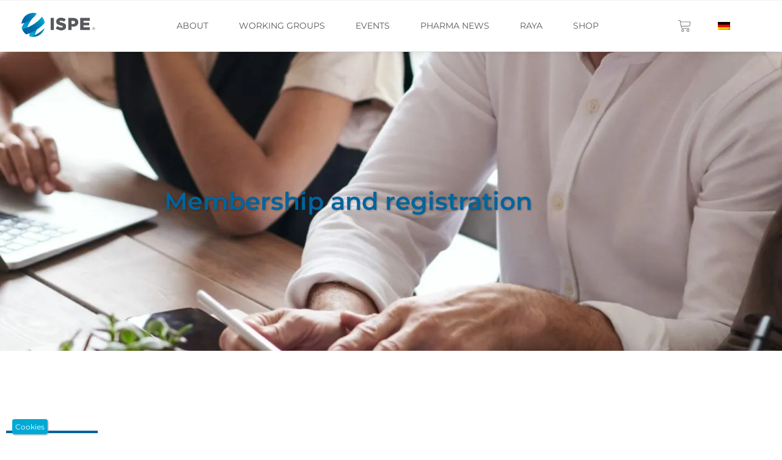

--- FILE ---
content_type: text/html; charset=UTF-8
request_url: https://en.ispe-dach.org/membership-and-registration/
body_size: 50003
content:
<!DOCTYPE html>
<html class="html" lang="en-US">
<head>
	<meta charset="UTF-8">
	<link rel="profile" href="https://gmpg.org/xfn/11">

	<meta name='robots' content='index, follow, max-image-preview:large, max-snippet:-1, max-video-preview:-1' />
<meta name="dlm-version" content="5.1.6"><meta name="viewport" content="width=device-width, initial-scale=1">
	<!-- This site is optimized with the Yoast SEO plugin v26.6 - https://yoast.com/wordpress/plugins/seo/ -->
	<title>ISPE D/A/CH - Enjoy the benefits of membership</title>
	<meta name="description" content="Take advantage of the ISPE D/A/CH resources and get exclusive access to many of our guides and trainings as a member." />
	<link rel="canonical" href="https://en.ispe-dach.org/membership-and-registration/" />
	<meta property="og:locale" content="en_US" />
	<meta property="og:type" content="article" />
	<meta property="og:title" content="ISPE D/A/CH - Enjoy the benefits of membership" />
	<meta property="og:description" content="Take advantage of the ISPE D/A/CH resources and get exclusive access to many of our guides and trainings as a member." />
	<meta property="og:url" content="https://en.ispe-dach.org/membership-and-registration/" />
	<meta property="og:site_name" content="ISPE D/A/CH" />
	<meta property="article:publisher" content="https://www.facebook.com/ISPEorg/" />
	<meta property="article:modified_time" content="2025-05-19T15:47:24+00:00" />
	<meta property="og:image" content="https://en.ispe-dach.org/wp-content/uploads/2021/07/ISPE-video-back-L.png" />
	<meta property="og:image:width" content="1920" />
	<meta property="og:image:height" content="1080" />
	<meta property="og:image:type" content="image/png" />
	<meta name="twitter:card" content="summary_large_image" />
	<meta name="twitter:site" content="@ISPEorg" />
	<meta name="twitter:label1" content="Est. reading time" />
	<meta name="twitter:data1" content="4 minutes" />
	<script type="application/ld+json" class="yoast-schema-graph">{"@context":"https://schema.org","@graph":[{"@type":"WebPage","@id":"https://en.ispe-dach.org/membership-and-registration/","url":"https://en.ispe-dach.org/membership-and-registration/","name":"ISPE D/A/CH - Enjoy the benefits of membership","isPartOf":{"@id":"https://en.ispe-dach.org/#website"},"datePublished":"2021-05-25T05:59:04+00:00","dateModified":"2025-05-19T15:47:24+00:00","description":"Take advantage of the ISPE D/A/CH resources and get exclusive access to many of our guides and trainings as a member.","breadcrumb":{"@id":"https://en.ispe-dach.org/membership-and-registration/#breadcrumb"},"inLanguage":"en-US","potentialAction":[{"@type":"ReadAction","target":["https://en.ispe-dach.org/membership-and-registration/"]}]},{"@type":"BreadcrumbList","@id":"https://en.ispe-dach.org/membership-and-registration/#breadcrumb","itemListElement":[{"@type":"ListItem","position":1,"name":"Startseite","item":"https://en.ispe-dach.org/"},{"@type":"ListItem","position":2,"name":"MEMBERSHIP AND REGISTRATION"}]},{"@type":"WebSite","@id":"https://en.ispe-dach.org/#website","url":"https://en.ispe-dach.org/","name":"ISPE D/A/CH","description":"Non-for-Profit Organization in der pharmazeutischen Industrie","publisher":{"@id":"https://en.ispe-dach.org/#organization"},"alternateName":"ISPE","potentialAction":[{"@type":"SearchAction","target":{"@type":"EntryPoint","urlTemplate":"https://en.ispe-dach.org/?s={search_term_string}"},"query-input":{"@type":"PropertyValueSpecification","valueRequired":true,"valueName":"search_term_string"}}],"inLanguage":"en-US"},{"@type":"Organization","@id":"https://en.ispe-dach.org/#organization","name":"ISPE D/A/CH e. V.","url":"https://en.ispe-dach.org/","logo":{"@type":"ImageObject","inLanguage":"en-US","@id":"https://en.ispe-dach.org/#/schema/logo/image/","url":"https://en.ispe-dach.org/wp-content/uploads/2021/04/cropped-image-3.png","contentUrl":"https://en.ispe-dach.org/wp-content/uploads/2021/04/cropped-image-3.png","width":300,"height":121,"caption":"ISPE D/A/CH e. V."},"image":{"@id":"https://en.ispe-dach.org/#/schema/logo/image/"},"sameAs":["https://www.facebook.com/ISPEorg/","https://x.com/ISPEorg","https://www.instagram.com/ispe_dach/","https://www.linkedin.com/company/ispe-dach","https://www.youtube.com/channel/UCPjbzpfUTqzC5ZN-UVJncgg"]}]}</script>
	<!-- / Yoast SEO plugin. -->


<link rel="alternate" type="application/rss+xml" title="ISPE D/A/CH &raquo; Feed" href="https://en.ispe-dach.org/feed/" />
<link rel="alternate" type="application/rss+xml" title="ISPE D/A/CH &raquo; Comments Feed" href="https://en.ispe-dach.org/comments/feed/" />
<link rel="alternate" type="text/calendar" title="ISPE D/A/CH &raquo; iCal Feed" href="https://en.ispe-dach.org/kalender/?ical=1" />
<link rel="alternate" title="oEmbed (JSON)" type="application/json+oembed" href="https://en.ispe-dach.org/wp-json/oembed/1.0/embed?url=https%3A%2F%2Fen.ispe-dach.org%2Fmembership-and-registration%2F" />
<link rel="alternate" title="oEmbed (XML)" type="text/xml+oembed" href="https://en.ispe-dach.org/wp-json/oembed/1.0/embed?url=https%3A%2F%2Fen.ispe-dach.org%2Fmembership-and-registration%2F&#038;format=xml" />
<style id='wp-img-auto-sizes-contain-inline-css'>
img:is([sizes=auto i],[sizes^="auto," i]){contain-intrinsic-size:3000px 1500px}
/*# sourceURL=wp-img-auto-sizes-contain-inline-css */
</style>
<link rel='stylesheet' id='tribe-events-pro-mini-calendar-block-styles-css' href='https://en.ispe-dach.org/wp-content/plugins/events-calendar-pro/build/css/tribe-events-pro-mini-calendar-block.css?ver=7.7.11' media='all' />
<link rel='stylesheet' id='tec-variables-skeleton-css' href='https://en.ispe-dach.org/wp-content/plugins/the-events-calendar/common/build/css/variables-skeleton.css?ver=6.10.1' media='all' />
<link rel='stylesheet' id='tec-variables-full-css' href='https://en.ispe-dach.org/wp-content/plugins/the-events-calendar/common/build/css/variables-full.css?ver=6.10.1' media='all' />
<link rel='stylesheet' id='tribe-events-v2-virtual-single-block-css' href='https://en.ispe-dach.org/wp-content/plugins/events-calendar-pro/build/css/events-virtual-single-block.css?ver=7.7.11' media='all' />
<style id='wp-emoji-styles-inline-css'>

	img.wp-smiley, img.emoji {
		display: inline !important;
		border: none !important;
		box-shadow: none !important;
		height: 1em !important;
		width: 1em !important;
		margin: 0 0.07em !important;
		vertical-align: -0.1em !important;
		background: none !important;
		padding: 0 !important;
	}
/*# sourceURL=wp-emoji-styles-inline-css */
</style>
<style id='classic-theme-styles-inline-css'>
/*! This file is auto-generated */
.wp-block-button__link{color:#fff;background-color:#32373c;border-radius:9999px;box-shadow:none;text-decoration:none;padding:calc(.667em + 2px) calc(1.333em + 2px);font-size:1.125em}.wp-block-file__button{background:#32373c;color:#fff;text-decoration:none}
/*# sourceURL=/wp-includes/css/classic-themes.min.css */
</style>
<style id='global-styles-inline-css'>
:root{--wp--preset--aspect-ratio--square: 1;--wp--preset--aspect-ratio--4-3: 4/3;--wp--preset--aspect-ratio--3-4: 3/4;--wp--preset--aspect-ratio--3-2: 3/2;--wp--preset--aspect-ratio--2-3: 2/3;--wp--preset--aspect-ratio--16-9: 16/9;--wp--preset--aspect-ratio--9-16: 9/16;--wp--preset--color--black: #000000;--wp--preset--color--cyan-bluish-gray: #abb8c3;--wp--preset--color--white: #ffffff;--wp--preset--color--pale-pink: #f78da7;--wp--preset--color--vivid-red: #cf2e2e;--wp--preset--color--luminous-vivid-orange: #ff6900;--wp--preset--color--luminous-vivid-amber: #fcb900;--wp--preset--color--light-green-cyan: #7bdcb5;--wp--preset--color--vivid-green-cyan: #00d084;--wp--preset--color--pale-cyan-blue: #8ed1fc;--wp--preset--color--vivid-cyan-blue: #0693e3;--wp--preset--color--vivid-purple: #9b51e0;--wp--preset--gradient--vivid-cyan-blue-to-vivid-purple: linear-gradient(135deg,rgb(6,147,227) 0%,rgb(155,81,224) 100%);--wp--preset--gradient--light-green-cyan-to-vivid-green-cyan: linear-gradient(135deg,rgb(122,220,180) 0%,rgb(0,208,130) 100%);--wp--preset--gradient--luminous-vivid-amber-to-luminous-vivid-orange: linear-gradient(135deg,rgb(252,185,0) 0%,rgb(255,105,0) 100%);--wp--preset--gradient--luminous-vivid-orange-to-vivid-red: linear-gradient(135deg,rgb(255,105,0) 0%,rgb(207,46,46) 100%);--wp--preset--gradient--very-light-gray-to-cyan-bluish-gray: linear-gradient(135deg,rgb(238,238,238) 0%,rgb(169,184,195) 100%);--wp--preset--gradient--cool-to-warm-spectrum: linear-gradient(135deg,rgb(74,234,220) 0%,rgb(151,120,209) 20%,rgb(207,42,186) 40%,rgb(238,44,130) 60%,rgb(251,105,98) 80%,rgb(254,248,76) 100%);--wp--preset--gradient--blush-light-purple: linear-gradient(135deg,rgb(255,206,236) 0%,rgb(152,150,240) 100%);--wp--preset--gradient--blush-bordeaux: linear-gradient(135deg,rgb(254,205,165) 0%,rgb(254,45,45) 50%,rgb(107,0,62) 100%);--wp--preset--gradient--luminous-dusk: linear-gradient(135deg,rgb(255,203,112) 0%,rgb(199,81,192) 50%,rgb(65,88,208) 100%);--wp--preset--gradient--pale-ocean: linear-gradient(135deg,rgb(255,245,203) 0%,rgb(182,227,212) 50%,rgb(51,167,181) 100%);--wp--preset--gradient--electric-grass: linear-gradient(135deg,rgb(202,248,128) 0%,rgb(113,206,126) 100%);--wp--preset--gradient--midnight: linear-gradient(135deg,rgb(2,3,129) 0%,rgb(40,116,252) 100%);--wp--preset--font-size--small: 13px;--wp--preset--font-size--medium: 20px;--wp--preset--font-size--large: 36px;--wp--preset--font-size--x-large: 42px;--wp--preset--spacing--20: 0.44rem;--wp--preset--spacing--30: 0.67rem;--wp--preset--spacing--40: 1rem;--wp--preset--spacing--50: 1.5rem;--wp--preset--spacing--60: 2.25rem;--wp--preset--spacing--70: 3.38rem;--wp--preset--spacing--80: 5.06rem;--wp--preset--shadow--natural: 6px 6px 9px rgba(0, 0, 0, 0.2);--wp--preset--shadow--deep: 12px 12px 50px rgba(0, 0, 0, 0.4);--wp--preset--shadow--sharp: 6px 6px 0px rgba(0, 0, 0, 0.2);--wp--preset--shadow--outlined: 6px 6px 0px -3px rgb(255, 255, 255), 6px 6px rgb(0, 0, 0);--wp--preset--shadow--crisp: 6px 6px 0px rgb(0, 0, 0);}:where(.is-layout-flex){gap: 0.5em;}:where(.is-layout-grid){gap: 0.5em;}body .is-layout-flex{display: flex;}.is-layout-flex{flex-wrap: wrap;align-items: center;}.is-layout-flex > :is(*, div){margin: 0;}body .is-layout-grid{display: grid;}.is-layout-grid > :is(*, div){margin: 0;}:where(.wp-block-columns.is-layout-flex){gap: 2em;}:where(.wp-block-columns.is-layout-grid){gap: 2em;}:where(.wp-block-post-template.is-layout-flex){gap: 1.25em;}:where(.wp-block-post-template.is-layout-grid){gap: 1.25em;}.has-black-color{color: var(--wp--preset--color--black) !important;}.has-cyan-bluish-gray-color{color: var(--wp--preset--color--cyan-bluish-gray) !important;}.has-white-color{color: var(--wp--preset--color--white) !important;}.has-pale-pink-color{color: var(--wp--preset--color--pale-pink) !important;}.has-vivid-red-color{color: var(--wp--preset--color--vivid-red) !important;}.has-luminous-vivid-orange-color{color: var(--wp--preset--color--luminous-vivid-orange) !important;}.has-luminous-vivid-amber-color{color: var(--wp--preset--color--luminous-vivid-amber) !important;}.has-light-green-cyan-color{color: var(--wp--preset--color--light-green-cyan) !important;}.has-vivid-green-cyan-color{color: var(--wp--preset--color--vivid-green-cyan) !important;}.has-pale-cyan-blue-color{color: var(--wp--preset--color--pale-cyan-blue) !important;}.has-vivid-cyan-blue-color{color: var(--wp--preset--color--vivid-cyan-blue) !important;}.has-vivid-purple-color{color: var(--wp--preset--color--vivid-purple) !important;}.has-black-background-color{background-color: var(--wp--preset--color--black) !important;}.has-cyan-bluish-gray-background-color{background-color: var(--wp--preset--color--cyan-bluish-gray) !important;}.has-white-background-color{background-color: var(--wp--preset--color--white) !important;}.has-pale-pink-background-color{background-color: var(--wp--preset--color--pale-pink) !important;}.has-vivid-red-background-color{background-color: var(--wp--preset--color--vivid-red) !important;}.has-luminous-vivid-orange-background-color{background-color: var(--wp--preset--color--luminous-vivid-orange) !important;}.has-luminous-vivid-amber-background-color{background-color: var(--wp--preset--color--luminous-vivid-amber) !important;}.has-light-green-cyan-background-color{background-color: var(--wp--preset--color--light-green-cyan) !important;}.has-vivid-green-cyan-background-color{background-color: var(--wp--preset--color--vivid-green-cyan) !important;}.has-pale-cyan-blue-background-color{background-color: var(--wp--preset--color--pale-cyan-blue) !important;}.has-vivid-cyan-blue-background-color{background-color: var(--wp--preset--color--vivid-cyan-blue) !important;}.has-vivid-purple-background-color{background-color: var(--wp--preset--color--vivid-purple) !important;}.has-black-border-color{border-color: var(--wp--preset--color--black) !important;}.has-cyan-bluish-gray-border-color{border-color: var(--wp--preset--color--cyan-bluish-gray) !important;}.has-white-border-color{border-color: var(--wp--preset--color--white) !important;}.has-pale-pink-border-color{border-color: var(--wp--preset--color--pale-pink) !important;}.has-vivid-red-border-color{border-color: var(--wp--preset--color--vivid-red) !important;}.has-luminous-vivid-orange-border-color{border-color: var(--wp--preset--color--luminous-vivid-orange) !important;}.has-luminous-vivid-amber-border-color{border-color: var(--wp--preset--color--luminous-vivid-amber) !important;}.has-light-green-cyan-border-color{border-color: var(--wp--preset--color--light-green-cyan) !important;}.has-vivid-green-cyan-border-color{border-color: var(--wp--preset--color--vivid-green-cyan) !important;}.has-pale-cyan-blue-border-color{border-color: var(--wp--preset--color--pale-cyan-blue) !important;}.has-vivid-cyan-blue-border-color{border-color: var(--wp--preset--color--vivid-cyan-blue) !important;}.has-vivid-purple-border-color{border-color: var(--wp--preset--color--vivid-purple) !important;}.has-vivid-cyan-blue-to-vivid-purple-gradient-background{background: var(--wp--preset--gradient--vivid-cyan-blue-to-vivid-purple) !important;}.has-light-green-cyan-to-vivid-green-cyan-gradient-background{background: var(--wp--preset--gradient--light-green-cyan-to-vivid-green-cyan) !important;}.has-luminous-vivid-amber-to-luminous-vivid-orange-gradient-background{background: var(--wp--preset--gradient--luminous-vivid-amber-to-luminous-vivid-orange) !important;}.has-luminous-vivid-orange-to-vivid-red-gradient-background{background: var(--wp--preset--gradient--luminous-vivid-orange-to-vivid-red) !important;}.has-very-light-gray-to-cyan-bluish-gray-gradient-background{background: var(--wp--preset--gradient--very-light-gray-to-cyan-bluish-gray) !important;}.has-cool-to-warm-spectrum-gradient-background{background: var(--wp--preset--gradient--cool-to-warm-spectrum) !important;}.has-blush-light-purple-gradient-background{background: var(--wp--preset--gradient--blush-light-purple) !important;}.has-blush-bordeaux-gradient-background{background: var(--wp--preset--gradient--blush-bordeaux) !important;}.has-luminous-dusk-gradient-background{background: var(--wp--preset--gradient--luminous-dusk) !important;}.has-pale-ocean-gradient-background{background: var(--wp--preset--gradient--pale-ocean) !important;}.has-electric-grass-gradient-background{background: var(--wp--preset--gradient--electric-grass) !important;}.has-midnight-gradient-background{background: var(--wp--preset--gradient--midnight) !important;}.has-small-font-size{font-size: var(--wp--preset--font-size--small) !important;}.has-medium-font-size{font-size: var(--wp--preset--font-size--medium) !important;}.has-large-font-size{font-size: var(--wp--preset--font-size--large) !important;}.has-x-large-font-size{font-size: var(--wp--preset--font-size--x-large) !important;}
:where(.wp-block-post-template.is-layout-flex){gap: 1.25em;}:where(.wp-block-post-template.is-layout-grid){gap: 1.25em;}
:where(.wp-block-term-template.is-layout-flex){gap: 1.25em;}:where(.wp-block-term-template.is-layout-grid){gap: 1.25em;}
:where(.wp-block-columns.is-layout-flex){gap: 2em;}:where(.wp-block-columns.is-layout-grid){gap: 2em;}
:root :where(.wp-block-pullquote){font-size: 1.5em;line-height: 1.6;}
/*# sourceURL=global-styles-inline-css */
</style>
<link rel='stylesheet' id='wps-survey-override-css-css' href='https://en.ispe-dach.org/wp-content/plugins/surveyjs/survey.css' media='all' />
<link rel='stylesheet' id='wps-front--defaultV2.min.css-css' href='https://en.ispe-dach.org/wp-content/plugins/surveyjs/libs/library/defaultV2.min.css' media='all' />
<style id='woocommerce-inline-inline-css'>
.woocommerce form .form-row .required { visibility: visible; }
/*# sourceURL=woocommerce-inline-inline-css */
</style>
<link rel='stylesheet' id='tribe-events-v2-single-skeleton-css' href='https://en.ispe-dach.org/wp-content/plugins/the-events-calendar/build/css/tribe-events-single-skeleton.css?ver=6.15.13' media='all' />
<link rel='stylesheet' id='tribe-events-v2-single-skeleton-full-css' href='https://en.ispe-dach.org/wp-content/plugins/the-events-calendar/build/css/tribe-events-single-full.css?ver=6.15.13' media='all' />
<link rel='stylesheet' id='tec-events-elementor-widgets-base-styles-css' href='https://en.ispe-dach.org/wp-content/plugins/the-events-calendar/build/css/integrations/plugins/elementor/widgets/widget-base.css?ver=6.15.13' media='all' />
<link rel='stylesheet' id='wpml-legacy-horizontal-list-0-css' href='https://en.ispe-dach.org/wp-content/plugins/sitepress-multilingual-cms/templates/language-switchers/legacy-list-horizontal/style.min.css?ver=1' media='all' />
<style id='wpml-legacy-horizontal-list-0-inline-css'>
.wpml-ls-statics-shortcode_actions{background-color:#e6f7fb;}.wpml-ls-statics-shortcode_actions, .wpml-ls-statics-shortcode_actions .wpml-ls-sub-menu, .wpml-ls-statics-shortcode_actions a {border-color:#00a9d4;}.wpml-ls-statics-shortcode_actions a, .wpml-ls-statics-shortcode_actions .wpml-ls-sub-menu a, .wpml-ls-statics-shortcode_actions .wpml-ls-sub-menu a:link, .wpml-ls-statics-shortcode_actions li:not(.wpml-ls-current-language) .wpml-ls-link, .wpml-ls-statics-shortcode_actions li:not(.wpml-ls-current-language) .wpml-ls-link:link {color:#00a9d4;}.wpml-ls-statics-shortcode_actions .wpml-ls-current-language > a {color:#00a9d4;background-color:#c8ebf3;}
/*# sourceURL=wpml-legacy-horizontal-list-0-inline-css */
</style>
<link rel='stylesheet' id='wpml-legacy-post-translations-0-css' href='https://en.ispe-dach.org/wp-content/plugins/sitepress-multilingual-cms/templates/language-switchers/legacy-post-translations/style.min.css?ver=1' media='all' />
<link rel='stylesheet' id='oceanwp-style-css' href='https://en.ispe-dach.org/wp-content/themes/oceanwp/assets/css/style.min.css?ver=1.0' media='all' />
<link rel='stylesheet' id='child-style-css' href='https://en.ispe-dach.org/wp-content/themes/oceanwp-child-theme-master/style.css' media='all' />
<link rel='stylesheet' id='oceanwp-woo-mini-cart-css' href='https://en.ispe-dach.org/wp-content/themes/oceanwp/assets/css/woo/woo-mini-cart.min.css' media='all' />
<link rel='stylesheet' id='font-awesome-css' href='https://en.ispe-dach.org/wp-content/themes/oceanwp/assets/fonts/fontawesome/css/all.min.css?ver=6.7.2' media='all' />
<link rel='stylesheet' id='simple-line-icons-css' href='https://en.ispe-dach.org/wp-content/themes/oceanwp/assets/css/third/simple-line-icons.min.css?ver=2.4.0' media='all' />
<link rel='stylesheet' id='e-animation-shrink-css' href='https://en.ispe-dach.org/wp-content/plugins/elementor/assets/lib/animations/styles/e-animation-shrink.min.css?ver=3.34.0' media='all' />
<link rel='stylesheet' id='elementor-frontend-css' href='https://en.ispe-dach.org/wp-content/plugins/elementor/assets/css/frontend.min.css?ver=3.34.0' media='all' />
<style id='elementor-frontend-inline-css'>
.elementor-kit-5{--e-global-color-primary:#64727F;--e-global-color-secondary:#00649D;--e-global-color-text:#00A9D4;--e-global-color-accent:#58595B;--e-global-color-f91f1c7:#E6F7FB;--e-global-color-e030531:#FFFFFF;--e-global-color-ce23378:#F4F4F4;--e-global-typography-primary-font-family:"Montserrat-ISPE-cstm";--e-global-typography-primary-font-size:40px;--e-global-typography-primary-font-weight:600;--e-global-typography-primary-line-height:1.7em;--e-global-typography-secondary-font-family:"Montserrat-ISPE-cstm";--e-global-typography-secondary-font-size:34px;--e-global-typography-secondary-font-weight:700;--e-global-typography-text-font-family:"Montserrat-ISPE-cstm";--e-global-typography-text-font-size:30px;--e-global-typography-text-font-weight:400;--e-global-typography-accent-font-family:"Montserrat-ISPE-cstm";--e-global-typography-accent-font-size:22px;--e-global-typography-accent-font-weight:700;--e-global-typography-ca9dc54-font-family:"Montserrat-ISPE-cstm";--e-global-typography-ca9dc54-font-size:40px;--e-global-typography-ca9dc54-font-weight:700;--e-global-typography-40ce229-font-family:"Montserrat-ISPE-cstm";--e-global-typography-40ce229-font-size:34px;--e-global-typography-40ce229-font-weight:700;--e-global-typography-9c1068d-font-family:"Montserrat-ISPE-cstm";--e-global-typography-9c1068d-font-size:30px;--e-global-typography-9c1068d-font-weight:700;--e-global-typography-66749b8-font-family:"Montserrat-ISPE-cstm";--e-global-typography-66749b8-font-size:14px;--e-global-typography-66749b8-line-height:1.4em;--e-global-typography-2c22220-font-family:"Montserrat-ISPE-cstm";--e-global-typography-2c22220-font-size:20px;--e-global-typography-2c22220-line-height:1.2em;color:var( --e-global-color-accent );font-family:var( --e-global-typography-66749b8-font-family );font-size:var( --e-global-typography-66749b8-font-size );line-height:var( --e-global-typography-66749b8-line-height );}.elementor-kit-5 button,.elementor-kit-5 input[type="button"],.elementor-kit-5 input[type="submit"],.elementor-kit-5 .elementor-button{background-color:var( --e-global-color-secondary );font-family:var( --e-global-typography-text-font-family );font-size:var( --e-global-typography-text-font-size );font-weight:var( --e-global-typography-text-font-weight );color:#FFFFFF;border-style:solid;border-width:1px 1px 1px 1px;border-radius:4px 4px 4px 4px;}.elementor-kit-5 button:hover,.elementor-kit-5 button:focus,.elementor-kit-5 input[type="button"]:hover,.elementor-kit-5 input[type="button"]:focus,.elementor-kit-5 input[type="submit"]:hover,.elementor-kit-5 input[type="submit"]:focus,.elementor-kit-5 .elementor-button:hover,.elementor-kit-5 .elementor-button:focus{background-color:#E6F7FB;color:var( --e-global-color-e030531 );border-style:solid;border-width:1px 1px 1px 1px;border-color:var( --e-global-color-text );border-radius:4px 4px 4px 4px;}.elementor-kit-5 a{color:var( --e-global-color-accent );}.elementor-kit-5 a:hover{color:var( --e-global-color-secondary );font-family:"Montserrat";font-weight:500;}.elementor-kit-5 h1{color:var( --e-global-color-accent );font-family:var( --e-global-typography-primary-font-family );font-size:var( --e-global-typography-primary-font-size );font-weight:var( --e-global-typography-primary-font-weight );line-height:var( --e-global-typography-primary-line-height );}.elementor-kit-5 h2{color:var( --e-global-color-accent );font-family:var( --e-global-typography-secondary-font-family );font-size:var( --e-global-typography-secondary-font-size );font-weight:var( --e-global-typography-secondary-font-weight );}.elementor-kit-5 h3{color:var( --e-global-color-primary );font-family:var( --e-global-typography-text-font-family );font-size:var( --e-global-typography-text-font-size );font-weight:var( --e-global-typography-text-font-weight );}.elementor-kit-5 h4{color:var( --e-global-color-primary );font-family:var( --e-global-typography-accent-font-family );font-size:var( --e-global-typography-accent-font-size );font-weight:var( --e-global-typography-accent-font-weight );}.elementor-kit-5 h5{color:var( --e-global-color-primary );font-family:var( --e-global-typography-accent-font-family );font-size:var( --e-global-typography-accent-font-size );font-weight:var( --e-global-typography-accent-font-weight );}.elementor-kit-5 h6{color:var( --e-global-color-primary );font-family:var( --e-global-typography-accent-font-family );font-size:var( --e-global-typography-accent-font-size );font-weight:var( --e-global-typography-accent-font-weight );}.elementor-kit-5 label{font-family:"Montserrat-ISPE-cstm";}.elementor-kit-5 input:not([type="button"]):not([type="submit"]),.elementor-kit-5 textarea,.elementor-kit-5 .elementor-field-textual{font-family:"Montserrat-ISPE-cstm";}.elementor-section.elementor-section-boxed > .elementor-container{max-width:1140px;}.e-con{--container-max-width:1140px;}.elementor-widget:not(:last-child){margin-block-end:20px;}.elementor-element{--widgets-spacing:20px 20px;--widgets-spacing-row:20px;--widgets-spacing-column:20px;}{}h1.entry-title{display:var(--page-title-display);}.elementor-lightbox{background-color:var( --e-global-color-e030531 );--lightbox-ui-color:var( --e-global-color-accent );--lightbox-ui-color-hover:var( --e-global-color-secondary );--lightbox-text-color:var( --e-global-color-accent );}@media(max-width:1024px){.elementor-kit-5{font-size:var( --e-global-typography-66749b8-font-size );line-height:var( --e-global-typography-66749b8-line-height );}.elementor-kit-5 h1{font-size:var( --e-global-typography-primary-font-size );line-height:var( --e-global-typography-primary-line-height );}.elementor-kit-5 h2{font-size:var( --e-global-typography-secondary-font-size );}.elementor-kit-5 h3{font-size:var( --e-global-typography-text-font-size );}.elementor-kit-5 h4{font-size:var( --e-global-typography-accent-font-size );}.elementor-kit-5 h5{font-size:var( --e-global-typography-accent-font-size );}.elementor-kit-5 h6{font-size:var( --e-global-typography-accent-font-size );}.elementor-kit-5 button,.elementor-kit-5 input[type="button"],.elementor-kit-5 input[type="submit"],.elementor-kit-5 .elementor-button{font-size:var( --e-global-typography-text-font-size );}.elementor-section.elementor-section-boxed > .elementor-container{max-width:1024px;}.e-con{--container-max-width:1024px;}}@media(max-width:767px){.elementor-kit-5{font-size:var( --e-global-typography-66749b8-font-size );line-height:var( --e-global-typography-66749b8-line-height );}.elementor-kit-5 h1{font-size:var( --e-global-typography-primary-font-size );line-height:var( --e-global-typography-primary-line-height );}.elementor-kit-5 h2{font-size:var( --e-global-typography-secondary-font-size );}.elementor-kit-5 h3{font-size:var( --e-global-typography-text-font-size );}.elementor-kit-5 h4{font-size:var( --e-global-typography-accent-font-size );}.elementor-kit-5 h5{font-size:var( --e-global-typography-accent-font-size );}.elementor-kit-5 h6{font-size:var( --e-global-typography-accent-font-size );}.elementor-kit-5 button,.elementor-kit-5 input[type="button"],.elementor-kit-5 input[type="submit"],.elementor-kit-5 .elementor-button{font-size:var( --e-global-typography-text-font-size );}.elementor-section.elementor-section-boxed > .elementor-container{max-width:767px;}.e-con{--container-max-width:767px;}}/* Start custom CSS */.elementor-kit-5 a:hover {
    color: var( --e-global-color-secondary );
    font-family: "Montserrat";
    font-weight: inherit !important;
}


h1:lang(en-US), h2:lang(en-US), h3:lang(en-US), h4:lang(en-US), h5:lang(en-US), h6:lang(en-US), p:lang(en-US), a:lang(en-US), div:lang(en-US) { 
  font-family: "Montserrat-ISPE-cstm";
}

h1:lang(deu), h2:lang(deu), h3:lang(deu), h4:lang(deu), h5:lang(deu), h6:lang(deu), p:lang(deu), a:lang(deu) { 
  font-family: "Montserrat-ISPE-cstm";
}

a:active, a:focus {
  outline: 0 !important;
  border: none !important;
  -moz-outline-style: none;
}


.elementor-widget-image-box .elementor-image-box-content {
    background: rgba(255, 255, 255, 0.36);
    border: 1px rgba(212, 212, 212, 0.55) solid;
    border-radius: 7px;
    padding: 5px;
    box-shadow: rgba(50, 50, 93, 0.25) 0px 2px 5px -1px, rgba(0, 0, 0, 0.3) 0px 1px 3px -1px;
}

.oceanwp-mobile-menu-icon.mobile-right {
	margin-top: -2px !important;
}

.post-thumb img {
    height: 200px;
    width: 400px !important;
}

.pswp__ui--hidden {
  display: none;
} 

.ppw-ppf-desc {
  display: none;
} 

.ppw-ppf-input-container #pwbox-23 {
  margin-top: 30px;
  margin-bottom: 30px;
  margin-right: px;
  margin-left: px;
}

form input[type="checkbox"], form input[type="radio"] {
	display: none;
}

.ppw-ppf-input-container input[type='submit'] {
  font-size: 15px;
}

.page-id-6160 .ppw-ppf-input-container #pwbox-6160 {
  margin-top: 30px;
  margin-bottom: 30px;
  margin-right: px;
  margin-left: px;
}

.page-id-6160 .ppw-ppf-input-container input[type='submit'] {
  font-size: 15px;
}

.page-id-6154 .ppw-ppf-input-container #pwbox-6154 {
  margin-top: 30px;
  margin-bottom: 30px;
  margin-right: px;
  margin-left: px;
}

#site-navigation-wrap .dropdown-menu > li > a {
  font-weight: 600 !important;
}

h1.tribe-events-page-title {
	font-size: 18px;
	padding-bottom: 20px;
	text-align: left;
}

button.single_add_to_cart_button {
	font-size: 14px;
	border: solid 1px !important;
}

button.single_add_to_cart_button:hover {
	border: solid 1px !important;
	border-color: #13aff0 !important;
}

.button.button {
	font-size: 14px !important;
}

a.checkout-button {
	color: white; 
}

a.button {
	color: white !important;
	border-radius: 4px;
}

.owp-quick-view {
	color: white !important;
}

a.button.product_type_variable.add_to_cart_button {
	color: #58595B !important;
}

.page-header {
	display:none;
}

.elementor-widget-theme-post-content {
	color: #58595B;
}

.products.oceanwp-row.clr.grid {
	padding-bottom: 210px;
}

.page-id-1628 div#content.site-content.clr {
	padding-bottom: 600px;
}

.tagcloud.ocean_tags-REPLACE_TO_ID {
	border-radius: 4px;
	background-color: #d3d3d3ab;
	padding: 20px;
	box-shadow: 5px 5px 10px 10px whitesmoke;
}

.tag-cloud-link {
	border-radius: 4px;
}

#top-bar {
	display: none;
}

.ppw-pwd-label {
	font-weight: 600;
}

.ppw-ppf-field-container {
	padding-bottom: 600px
}

.ppw-ppf-input-container {
  margin: 100px;
}

.ppw-ppf-input-container #pwbox-7944 {
	width: 30%;
	margin: 10px;
}

.ppw-ppf-input-container label.ppw-pwd-label {
	padding-right: 10px;
}

.tribe-common .tribe-common-c-svgicon {
	color: #00649D !important;
}

.content-area {
	border-style: none;
	border-color: none !important;
	float: none !important;
	width: 100% !important;
	border-width: none;
}

.tribe-events-single-event-title {
	font-size: 20px !important;
}

.tribe-common--breakpoint-full.tribe-events .tribe-events-c-top-bar__datepicker-desktop {
	font-size: 15px;
	padding: 10px;
	border: none !important;
	border-radius: 4px;
}

.tribe-common--breakpoint-full.tribe-events .tribe-events-c-top-bar__datepicker-desktop:hover {
	background-color: #E6F7FB;
	color: #00A9D4;
	border: none !important;
}

.tribe-common--breakpoint-medium.tribe-events .tribe-common-c-btn.tribe-events-c-search__button {
	font-size: 15px;
	padding: 10px;
	border: none;
	border-radius: 4px;
	border-color: #00A9D4 !important;
	margin-left: 20px;
}


.tribe-common--breakpoint-medium.tribe-events .tribe-common-c-btn.tribe-events-c-search__button:hover {
	background-color: #E6F7FB;
	color: #00A9D4;
	border: solid 1px #00A9D4;
}


a._brlbs-btn-cookie-preference {
	background-color: #00649D !important;
	color: white !important;
}

a._brlbs-btn-cookie-preference:hover {
	background-color: #E6F7FB !important;
	border: 1px solid #00A9D4;
	color: #00A9D4 !important;
}

.tribe-common button {
	font-size: 16px;
	padding: 4px;
}

.tribe-common button:hover {
	font-size: 16px;
	padding: 4px;
	color: #00A9D4;
}

.tribe-events-calendar-month__calendar-event-tooltip {
	background-color: white;
	color: grey;
	padding: 4px !important;
	border: none !important;
	box-shadow: rgba(99, 99, 99, 0.2) 0px 2px 8px 0px;
	margin: 0px !important;
}

.month.focused.active.current{
	background-color: #00A9D4 !important;
}

.tribe-events-widget-events-list__event-details {
	background-color: white;
	padding: 10px !important;
	border-radius: 10px !important;
	border: solid 1px rgba(0, 0, 0, 0.08) !important;
}
.tribe-events-widget-events-list__event-details:hover {
	background-color: rgba(110, 209, 231, 0.06)
}

.tribe-events .tribe-events-c-subscribe-dropdown .tribe-events-c-subscribe-dropdown__button:hover {
	background-color: white !Important;
}

.tribe-events .tribe-events-c-subscribe-dropdown .tribe-events-c-subscribe-dropdown__button {
	background-color: white !Important;
}

p {
	color: #58595B !important;
}

li {
	color: #58595B !important;
}


#comments, .meta-comments {
	display: none !important
}

.woocommerce button.button:hover {
	color: #0073aa;
}

.additional_information_tab {
	display: none !important;
}

.description_tab {
	display: none !important;
}

.woocommerce div.product div.images {
	box-shadow: rgba(0, 0, 0, 0.1) 0px 4px 12px;
}

.sv-selectbase__clear-btn {
	font-size: 9px !important;
	background-color: white !important;
	color: grey !important;
	margin-top: 10px !important;
}

.sv-selectbase__clear-btn:hover {
	color: #13aff0 !important;
}

.sv-question__title--answer {
	background-color: whitesmoke;
	border-radius: 4px;
	width: 50%;
}

.sv-footer__next-btn {
	font-size: 12px !important;
}

.sv-footer__next-btn:hover {
	color: #13aff0 !important;
}

.sv-selectbase {
	font-size: 14px !important;
}

.sv-container-modern {
	box-shadow: rgba(0, 0, 0, 0.1) 0px 4px 12px;
	border-width: 4px;
}

.sv-question__other:focus {
	border-color: #00649d !important;
}

.sv-footer__prev-btn {
	font-size: 12px !important;
}

.sv-footer__prev-btn:hover {
	color: #13aff0 !important;
}

.sv-footer__prev-btn:active {
	color: #13aff0 !important;
}

@media only screen and (max-width: 480px) {
 .sv-container-modern__title h3 {
    display: none !important;
  }
}

.sv-footer__complete-btn {
	font-size: 12px !important;
}

.sv-footer__complete-btn:hover {
	color: #13aff0 !important;
}

.tribe-common button[disabled], .tribe-common input[disabled] {
	background-color: white !important;
	color: #58595b;
	border-color: #58595b;
	cursor: pointer;
}

.tribe-events-single-event-title {
	width: 100%;
	line-height: 2em !important;
	line-break: strict !important;
	object-fit: contain !important;
}

@media only screen and (max-width: 480px) {
 .tribe-events-single-event-title  {
	 line-height: 2em !important;
	 line-break: strict !important;
	 object-fit: contain !important;
  }
}

.recent-posts-comments, .sep {
    display: none !important;
user-select: none !important;
    
}

form input[type="checkbox"], form input[type="radio"] {
display: inline-block !important;
}

#BorlabsCookieBox ._brlbs-block-content._brlbs-bg-dark {
	backdrop-filter: blur(10px);
}

#BorlabsCookieBox ._brlbs-block-content._brlbs-bg-dark {
	backdrop-filter: blur(10px);
}

a.borlabs-cookie-preference:after {
	content: "Cookies";
		color: white !important;
	background-color: #00A9D4;
	padding: 5px;
	border-radius: 4px;
	box-shadow: 1px 1px 1px 1px rgba(148, 148, 148, 0.43);
	font-size: 12px;
}

a.borlabs-cookie-preference svg {
display: none;
}

#ppw_23,#ppw_6154,#ppw_6160{display:none !important;}

.ppw-pwd-submit-btn:hover { color: #13aff0 !important;}

 .grecaptcha-badge {
  width: 70px !important;
  overflow: hidden !important;
  transition: all 0.3s ease !important;
  left: 23px !important;
	 bottom: 50px !important;
}
.grecaptcha-badge:hover {
  width: 256px !important;
}

.rc-anchor-normal-footer.smalltext .rc-anchor-pt {
	line-height: 3px !important;
}

.tribe-common .tribe-common-c-svgicon {
    height: 20px;
	display: block;
	margin: 10px;
}

.tribe-events-meta-group {
    width: auto !important;
}

.oceanwp-mobile-menu-icon.mobile-right {
	margin-top: -2px !important;
}

.post-thumb img {
    height: 200px;
    width: 400px !important;
}

.pswp__ui--hidden {
  display: none;
} 

.ppw-ppf-desc {
  display: none;
} 

.ppw-ppf-input-container #pwbox-23 {
  margin-top: 30px;
  margin-bottom: 30px;
  margin-right: px;
  margin-left: px;
}

form input[type="checkbox"], form input[type="radio"] {
	display: none;
}

.ppw-ppf-input-container input[type='submit'] {
  font-size: 15px;
}

.page-id-6160 .ppw-ppf-input-container #pwbox-6160 {
  margin-top: 30px;
  margin-bottom: 30px;
  margin-right: px;
  margin-left: px;
}

.page-id-6160 .ppw-ppf-input-container input[type='submit'] {
  font-size: 15px;
}

.page-id-6154 .ppw-ppf-input-container #pwbox-6154 {
  margin-top: 30px;
  margin-bottom: 30px;
  margin-right: px;
  margin-left: px;
}

#site-navigation-wrap .dropdown-menu > li > a {
  font-weight: 600 !important;
}

h1.tribe-events-page-title {
	font-size: 18px;
	padding-bottom: 20px;
	text-align: left;
}

button.single_add_to_cart_button {
	font-size: 14px;
	border: solid 1px !important;
}

button.single_add_to_cart_button:hover {
	border: solid 1px !important;
	border-color: #13aff0 !important;
}

.button.button {
	font-size: 14px;
}

a.checkout-button {
	color: white; 
}

a.button {
	color: white !important;
	border-radius: 4px;
}

.owp-quick-view {
	color: white !important;
}

a.button.product_type_variable.add_to_cart_button {
	color: #58595B !important;
}

.page-header {
	display:none;
}

.elementor-widget-theme-post-content {
	color: #58595B;
}

.products.oceanwp-row.clr.grid {
	padding-bottom: 210px;
}

.page-id-1628 div#content.site-content.clr {
	padding-bottom: 600px;
}

.tagcloud.ocean_tags-REPLACE_TO_ID {
	border-radius: 4px;
	background-color: #d3d3d3ab;
	padding: 20px;
	box-shadow: 5px 5px 10px 10px whitesmoke;
}

.tag-cloud-link {
	border-radius: 4px;
}

#top-bar {
	display: none;
}

.ppw-pwd-label {
	font-weight: 600;
}

.ppw-ppf-field-container {
	padding-bottom: 600px
}

.ppw-ppf-input-container {
  margin: 100px;
}

.ppw-ppf-input-container #pwbox-7944 {
	width: 30%;
	margin: 10px;
}

.ppw-ppf-input-container label.ppw-pwd-label {
	padding-right: 10px;
}

.tribe-common .tribe-common-c-svgicon {
	color: #00649D !important;
}

.content-area {
	border-style: none;
	border-color: none !important;
	float: none !important;
	width: 100% !important;
	border-width: none;
}

.tribe-events-single-event-title {
	font-size: 20px !important;
}

.tribe-common--breakpoint-full.tribe-events .tribe-events-c-top-bar__datepicker-desktop {
	font-size: 15px;
	padding: 10px;
	border: none !important;
	border-radius: 4px;
}

.tribe-common--breakpoint-full.tribe-events .tribe-events-c-top-bar__datepicker-desktop:hover {
	background-color: #E6F7FB;
	color: #00A9D4;
	border: none !important;
}

.tribe-common--breakpoint-medium.tribe-events .tribe-common-c-btn.tribe-events-c-search__button {
	font-size: 15px;
	padding: 10px;
	border: none;
	border-radius: 4px;
	border-color: #00A9D4 !important;
	margin-left: 20px;
}


.tribe-common--breakpoint-medium.tribe-events .tribe-common-c-btn.tribe-events-c-search__button:hover {
	background-color: #E6F7FB;
	color: #00A9D4;
	border: solid 1px #00A9D4;
}


a._brlbs-btn-cookie-preference {
	background-color: #00649D !important;
	color: white !important;
}

a._brlbs-btn-cookie-preference:hover {
	background-color: #E6F7FB !important;
	border: 1px solid #00A9D4;
	color: #00A9D4 !important;
}

.tribe-common button {
	font-size: 16px;
	padding: 4px;
}

.tribe-common button:hover {
	font-size: 16px;
	padding: 4px;
	color: #00A9D4;
}

.tribe-events-calendar-month__calendar-event-tooltip {
	background-color: white;
	color: grey;
	padding: 4px !important;
	border: none !important;
	box-shadow: rgba(99, 99, 99, 0.2) 0px 2px 8px 0px;
	margin: 0px !important;
}

.month.focused.active.current{
	background-color: #00A9D4 !important;
}

.tribe-events-widget-events-list__event-details {
	background-color: white;
	padding: 10px !important;
	border-radius: 10px !important;
	border: solid 1px rgba(0, 0, 0, 0.08) !important;
}
.tribe-events-widget-events-list__event-details:hover {
	background-color: rgba(110, 209, 231, 0.06)
}

.tribe-events .tribe-events-c-subscribe-dropdown .tribe-events-c-subscribe-dropdown__button:hover {
	background-color: white !Important;
}

.tribe-events .tribe-events-c-subscribe-dropdown .tribe-events-c-subscribe-dropdown__button {
	background-color: white !Important;
}

p {
	color: #58595B !important;
}

li {
	color: #58595B !important;
}

.elementor-widget-button .elementor-button {
	font-size: 18px !important;
	border: 1px solid #00649D;
	color: white !important;
}

.elementor-widget-button .elementor-button:hover {
	background-color: #E6F7FB !important;
	color: #00a9d4 !important;
	border: 1px solid #00a9d4 !important;
	font-weight: 400 !important;
}

#comments, .meta-comments {
	display: none !important
}

.woocommerce button.button:hover {
	color: #0073aa;
}

.additional_information_tab {
	display: none !important;
}

.description_tab {
	display: none !important;
}

.woocommerce div.product div.images {
	box-shadow: rgba(0, 0, 0, 0.1) 0px 4px 12px;
}

.sv-selectbase__clear-btn {
	font-size: 9px !important;
	background-color: white !important;
	color: grey !important;
	margin-top: 10px !important;
}

.sv-selectbase__clear-btn:hover {
	color: #13aff0 !important;
}

.sv-question__title--answer {
	background-color: whitesmoke;
	border-radius: 4px;
	width: 50%;
}

.sv-footer__next-btn {
	font-size: 12px !important;
}

.sv-footer__next-btn:hover {
	color: #13aff0 !important;
}

.sv-selectbase {
	font-size: 14px !important;
}

.sv-container-modern {
	box-shadow: rgba(0, 0, 0, 0.1) 0px 4px 12px;
	border-width: 4px;
}

.sv-question__other:focus {
	border-color: #00649d !important;
}

.sv-footer__prev-btn {
	font-size: 12px !important;
}

.sv-footer__prev-btn:hover {
	color: #13aff0 !important;
}

.sv-footer__prev-btn:active {
	color: #13aff0 !important;
}

@media only screen and (max-width: 480px) {
 .sv-container-modern__title h3 {
    display: none !important;
  }
}

.sv-footer__complete-btn {
	font-size: 12px !important;
}

.sv-footer__complete-btn:hover {
	color: #13aff0 !important;
}

.tribe-common button[disabled], .tribe-common input[disabled] {
	background-color: white !important;
	color: #58595b;
	border-color: #58595b;
	cursor: pointer;
}

.tribe-events-single-event-title {
	width: 100%;
	line-height: 2em !important;
	line-break: strict !important;
	object-fit: contain !important;
}

@media only screen and (max-width: 480px) {
 .tribe-events-single-event-title  {
	 line-height: 2em !important;
	 line-break: strict !important;
	 object-fit: contain !important;
  }
}

.recent-posts-comments, .sep { display: none !important; 
user-select: none;}

form input[type="checkbox"], form input[type="radio"] {
display: inline-block !important;
}

#BorlabsCookieBox ._brlbs-block-content._brlbs-bg-dark {
	backdrop-filter: blur(10px);
}

#BorlabsCookieBox ._brlbs-block-content._brlbs-bg-dark {
	backdrop-filter: blur(10px);
}

a.borlabs-cookie-preference:after {
	content: "Cookies";
		color: white !important;
	background-color: #00A9D4;
	padding: 5px;
	border-radius: 4px;
	box-shadow: 1px 1px 1px 1px rgba(148, 148, 148, 0.43);
	font-size: 12px;
}

a.borlabs-cookie-preference svg {
display: none;
}

#ppw_23,#ppw_6154,#ppw_6160{display:none !important;}

.ppw-pwd-submit-btn:hover { color: #13aff0 !important;}

 .grecaptcha-badge {
  width: 70px !important;
  overflow: hidden !important;
  transition: all 0.3s ease !important;
  left: 23px !important;
	 bottom: 50px !important;
}
.grecaptcha-badge:hover {
  width: 256px !important;
}

.rc-anchor-normal-footer.smalltext .rc-anchor-pt {
	line-height: 3px !important;
}

.tribe-common .tribe-common-c-svgicon {
    height: 20px;
	display: block;
	margin: 10px;
}

.tribe-events-meta-group {
    width: 100% !important;
}

.tribe-events-single .tribe-events-sub-nav .tribe-events-nav-next, .tribe-events-single .tribe-events-sub-nav .tribe-events-nav-previous {
    list-style: none !important;
}

.tribe-events-notices li, .tribe-events-notices ul, .tribe-events-single-event-title {
    list-style: none !important;
}

.tribe-common button, .tribe-common input, .tribe-common select, .tribe-common textarea {
    border: none !important;
    background: transparent !important;
    color: grey !important;
}

dl {
    margin: 0px;
}

.eveenoButton.blue:hover {
    color: white;
}

.eveenoButton.blue {
    border-radius: 4px;
}

.tribe-events .tribe-events-c-search__input-control-icon-svg {
    display: none !important;
}

.tribe-common--breakpoint-medium.tribe-events .tribe-events-c-search__input {
    background: aliceblue !important;
    border-radius: 0px;
}

p {
    color: #58595B !important;
}/* End custom CSS */
/* Start Custom Fonts CSS */@font-face {
	font-family: 'Montserrat-ISPE-cstm';
	font-style: normal;
	font-weight: 400;
	font-display: auto;
	src: url('https://en.ispe-dach.org/wp-content/uploads/2022/09/montserrat-v25-latin-regular.eot');
	src: url('https://en.ispe-dach.org/wp-content/uploads/2022/09/montserrat-v25-latin-regular.eot?#iefix') format('embedded-opentype'),
		url('https://en.ispe-dach.org/wp-content/uploads/2022/09/montserrat-v25-latin-regular.woff2') format('woff2'),
		url('https://en.ispe-dach.org/wp-content/uploads/2022/09/montserrat-v25-latin-regular.woff') format('woff'),
		url('https://en.ispe-dach.org/wp-content/uploads/2022/09/montserrat-v25-latin-regular.ttf') format('truetype');
}
@font-face {
	font-family: 'Montserrat-ISPE-cstm';
	font-style: normal;
	font-weight: 500;
	font-display: auto;
	src: url('https://en.ispe-dach.org/wp-content/uploads/2022/09/montserrat-v25-latin-500.eot');
	src: url('https://en.ispe-dach.org/wp-content/uploads/2022/09/montserrat-v25-latin-500.eot?#iefix') format('embedded-opentype'),
		url('https://en.ispe-dach.org/wp-content/uploads/2022/09/montserrat-v25-latin-500.woff2') format('woff2'),
		url('https://en.ispe-dach.org/wp-content/uploads/2022/09/montserrat-v25-latin-500.woff') format('woff'),
		url('https://en.ispe-dach.org/wp-content/uploads/2022/09/montserrat-v25-latin-500.ttf') format('truetype');
}
@font-face {
	font-family: 'Montserrat-ISPE-cstm';
	font-style: normal;
	font-weight: 600;
	font-display: auto;
	src: url('https://en.ispe-dach.org/wp-content/uploads/2022/09/montserrat-v25-latin-600.eot');
	src: url('https://en.ispe-dach.org/wp-content/uploads/2022/09/montserrat-v25-latin-600.eot?#iefix') format('embedded-opentype'),
		url('https://en.ispe-dach.org/wp-content/uploads/2022/09/montserrat-v25-latin-600.woff2') format('woff2'),
		url('https://en.ispe-dach.org/wp-content/uploads/2022/09/montserrat-v25-latin-600.woff') format('woff'),
		url('https://en.ispe-dach.org/wp-content/uploads/2022/09/montserrat-v25-latin-600.ttf') format('truetype');
}
@font-face {
	font-family: 'Montserrat-ISPE-cstm';
	font-style: normal;
	font-weight: 700;
	font-display: auto;
	src: url('https://en.ispe-dach.org/wp-content/uploads/2022/09/montserrat-v25-latin-700.eot');
	src: url('https://en.ispe-dach.org/wp-content/uploads/2022/09/montserrat-v25-latin-700.eot?#iefix') format('embedded-opentype'),
		url('https://en.ispe-dach.org/wp-content/uploads/2022/09/montserrat-v25-latin-700.woff2') format('woff2'),
		url('https://en.ispe-dach.org/wp-content/uploads/2022/09/montserrat-v25-latin-700.woff') format('woff'),
		url('https://en.ispe-dach.org/wp-content/uploads/2022/09/montserrat-v25-latin-700.ttf') format('truetype');
}
@font-face {
	font-family: 'Montserrat-ISPE-cstm';
	font-style: italic;
	font-weight: 400;
	font-display: auto;
	src: url('https://en.ispe-dach.org/wp-content/uploads/2022/09/montserrat-v25-latin-italic.eot');
	src: url('https://en.ispe-dach.org/wp-content/uploads/2022/09/montserrat-v25-latin-italic.eot?#iefix') format('embedded-opentype'),
		url('https://en.ispe-dach.org/wp-content/uploads/2022/09/montserrat-v25-latin-italic.woff2') format('woff2'),
		url('https://en.ispe-dach.org/wp-content/uploads/2022/09/montserrat-v25-latin-italic.woff') format('woff'),
		url('https://en.ispe-dach.org/wp-content/uploads/2022/09/montserrat-v25-latin-italic.ttf') format('truetype');
}
/* End Custom Fonts CSS */
.elementor-11691 .elementor-element.elementor-element-fd7a171:not(.elementor-motion-effects-element-type-background), .elementor-11691 .elementor-element.elementor-element-fd7a171 > .elementor-motion-effects-container > .elementor-motion-effects-layer{background-color:var( --e-global-color-e030531 );background-image:url("https://en.ispe-dach.org/wp-content/uploads/2021/04/pexels-fauxels-3184162-scaled.jpg");background-position:15px -800px;background-repeat:no-repeat;background-size:cover;}.elementor-11691 .elementor-element.elementor-element-fd7a171 > .elementor-background-overlay{background-color:var( --e-global-color-e030531 );opacity:0.9;transition:background 0.3s, border-radius 0.3s, opacity 0.3s;}.elementor-11691 .elementor-element.elementor-element-fd7a171 > .elementor-container{min-height:490px;}.elementor-11691 .elementor-element.elementor-element-fd7a171{transition:background 0.3s, border 0.3s, border-radius 0.3s, box-shadow 0.3s;}.elementor-widget-heading .elementor-heading-title{color:var( --e-global-color-primary );}.elementor-11691 .elementor-element.elementor-element-d770f69{text-align:center;}.elementor-11691 .elementor-element.elementor-element-d770f69 .elementor-heading-title{font-family:var( --e-global-typography-primary-font-family );font-size:var( --e-global-typography-primary-font-size );font-weight:var( --e-global-typography-primary-font-weight );line-height:var( --e-global-typography-primary-line-height );text-shadow:1px 1px 3px rgba(0,0,0,0.3);color:var( --e-global-color-secondary );}.elementor-11691 .elementor-element.elementor-element-14f2ab9{--spacer-size:100px;}.elementor-11691 .elementor-element.elementor-element-9e903e2 > .elementor-container{max-width:1255px;}.elementor-11691 .elementor-element.elementor-element-d60622c > .elementor-widget-wrap > .elementor-widget:not(.elementor-widget__width-auto):not(.elementor-widget__width-initial):not(:last-child):not(.elementor-absolute){margin-block-end:: 20px;}.elementor-11691 .elementor-element.elementor-element-88e983d .elementor-heading-title{font-family:var( --e-global-typography-secondary-font-family );font-size:var( --e-global-typography-secondary-font-size );font-weight:var( --e-global-typography-secondary-font-weight );color:var( --e-global-color-accent );}.elementor-widget-text-editor{color:var( --e-global-color-text );}.elementor-widget-text-editor.elementor-drop-cap-view-stacked .elementor-drop-cap{background-color:var( --e-global-color-primary );}.elementor-widget-text-editor.elementor-drop-cap-view-framed .elementor-drop-cap, .elementor-widget-text-editor.elementor-drop-cap-view-default .elementor-drop-cap{color:var( --e-global-color-primary );border-color:var( --e-global-color-primary );}.elementor-11691 .elementor-element.elementor-element-52afe40{font-family:var( --e-global-typography-66749b8-font-family );font-size:var( --e-global-typography-66749b8-font-size );line-height:var( --e-global-typography-66749b8-line-height );color:var( --e-global-color-primary );}.elementor-11691 .elementor-element.elementor-element-9267bdf{font-family:"Montserrat";font-size:18px;color:var( --e-global-color-accent );}.elementor-11691 .elementor-element.elementor-element-337dda4 > .elementor-container > .elementor-column > .elementor-widget-wrap{align-content:center;align-items:center;}.elementor-11691 .elementor-element.elementor-element-337dda4:not(.elementor-motion-effects-element-type-background), .elementor-11691 .elementor-element.elementor-element-337dda4 > .elementor-motion-effects-container > .elementor-motion-effects-layer{background-color:var( --e-global-color-e030531 );}.elementor-11691 .elementor-element.elementor-element-337dda4 > .elementor-background-overlay{opacity:0.5;transition:background 0.3s, border-radius 0.3s, opacity 0.3s;}.elementor-11691 .elementor-element.elementor-element-337dda4{transition:background 0.3s, border 0.3s, border-radius 0.3s, box-shadow 0.3s;}.elementor-11691 .elementor-element.elementor-element-9f955db .elementor-repeater-item-0fe4846 .swiper-slide-bg{background-color:var( --e-global-color-e030531 );}.elementor-11691 .elementor-element.elementor-element-9f955db .elementor-repeater-item-8ed9d9f .swiper-slide-bg{background-color:var( --e-global-color-e030531 );}.elementor-11691 .elementor-element.elementor-element-9f955db .swiper-slide{transition-duration:calc(7000ms*1.2);height:498px;}.elementor-11691 .elementor-element.elementor-element-9f955db .swiper-slide-contents{max-width:66%;}.elementor-11691 .elementor-element.elementor-element-9f955db .swiper-slide-inner{text-align:start;}.elementor-11691 .elementor-element.elementor-element-9f955db .swiper-slide-inner .elementor-slide-heading:not(:last-child){margin-bottom:30px;}.elementor-11691 .elementor-element.elementor-element-9f955db .elementor-slide-heading{color:var( --e-global-color-accent );font-family:var( --e-global-typography-text-font-family );font-size:var( --e-global-typography-text-font-size );font-weight:var( --e-global-typography-text-font-weight );}.elementor-11691 .elementor-element.elementor-element-9f955db .elementor-slide-description{color:var( --e-global-color-secondary );font-family:var( --e-global-typography-66749b8-font-family );font-size:var( --e-global-typography-66749b8-font-size );line-height:var( --e-global-typography-66749b8-line-height );}.elementor-11691 .elementor-element.elementor-element-9f955db .elementor-slide-button{font-family:var( --e-global-typography-66749b8-font-family );font-size:var( --e-global-typography-66749b8-font-size );line-height:var( --e-global-typography-66749b8-line-height );}.elementor-11691 .elementor-element.elementor-element-9f955db .elementor-swiper-button{font-size:0px;}.elementor-11691 .elementor-element.elementor-element-9f955db .swiper-pagination-bullet{height:9px;width:9px;}.elementor-11691 .elementor-element.elementor-element-9f955db .swiper-horizontal .swiper-pagination-progressbar{height:9px;}.elementor-11691 .elementor-element.elementor-element-9f955db .swiper-pagination-fraction{font-size:9px;}.elementor-11691 .elementor-element.elementor-element-9f955db .swiper-pagination-bullet-active{background-color:var( --e-global-color-accent );}.elementor-11691 .elementor-element.elementor-element-75092f8{font-family:var( --e-global-typography-66749b8-font-family );font-size:var( --e-global-typography-66749b8-font-size );line-height:var( --e-global-typography-66749b8-line-height );color:var( --e-global-color-primary );}.elementor-11691 .elementor-element.elementor-element-affc950{--spacer-size:100px;}.elementor-11691 .elementor-element.elementor-element-9f06c48:not(.elementor-motion-effects-element-type-background), .elementor-11691 .elementor-element.elementor-element-9f06c48 > .elementor-motion-effects-container > .elementor-motion-effects-layer{background-color:var( --e-global-color-f91f1c7 );}.elementor-11691 .elementor-element.elementor-element-9f06c48 > .elementor-container{max-width:1255px;}.elementor-11691 .elementor-element.elementor-element-9f06c48{transition:background 0.3s, border 0.3s, border-radius 0.3s, box-shadow 0.3s;}.elementor-11691 .elementor-element.elementor-element-9f06c48 > .elementor-background-overlay{transition:background 0.3s, border-radius 0.3s, opacity 0.3s;}.elementor-11691 .elementor-element.elementor-element-540ea5e{--spacer-size:100px;}.elementor-11691 .elementor-element.elementor-element-e77ebb9 .elementor-heading-title{font-family:var( --e-global-typography-secondary-font-family );font-size:var( --e-global-typography-secondary-font-size );font-weight:var( --e-global-typography-secondary-font-weight );color:var( --e-global-color-accent );}.elementor-11691 .elementor-element.elementor-element-7d900e2{--spacer-size:50px;}.elementor-11691 .elementor-element.elementor-element-e76dce6 .elementor-heading-title{font-family:var( --e-global-typography-text-font-family );font-size:var( --e-global-typography-text-font-size );font-weight:var( --e-global-typography-text-font-weight );color:var( --e-global-color-secondary );}.elementor-11691 .elementor-element.elementor-element-60797f0{font-family:var( --e-global-typography-66749b8-font-family );font-size:var( --e-global-typography-66749b8-font-size );line-height:var( --e-global-typography-66749b8-line-height );color:var( --e-global-color-accent );}.elementor-11691 .elementor-element.elementor-element-60feba7 .elementor-heading-title{font-family:var( --e-global-typography-text-font-family );font-size:var( --e-global-typography-text-font-size );font-weight:var( --e-global-typography-text-font-weight );color:var( --e-global-color-secondary );}.elementor-11691 .elementor-element.elementor-element-d489b10{font-family:var( --e-global-typography-66749b8-font-family );font-size:var( --e-global-typography-66749b8-font-size );line-height:var( --e-global-typography-66749b8-line-height );color:var( --e-global-color-accent );}.elementor-11691 .elementor-element.elementor-element-039d39e .elementor-heading-title{font-family:var( --e-global-typography-text-font-family );font-size:var( --e-global-typography-text-font-size );font-weight:var( --e-global-typography-text-font-weight );color:var( --e-global-color-secondary );}.elementor-11691 .elementor-element.elementor-element-6fd7bcf{font-family:var( --e-global-typography-66749b8-font-family );font-size:var( --e-global-typography-66749b8-font-size );line-height:var( --e-global-typography-66749b8-line-height );color:var( --e-global-color-accent );}.elementor-11691 .elementor-element.elementor-element-7d419fb .elementor-heading-title{font-family:var( --e-global-typography-text-font-family );font-size:var( --e-global-typography-text-font-size );font-weight:var( --e-global-typography-text-font-weight );color:var( --e-global-color-secondary );}.elementor-11691 .elementor-element.elementor-element-09c012f{font-family:var( --e-global-typography-66749b8-font-family );font-size:var( --e-global-typography-66749b8-font-size );line-height:var( --e-global-typography-66749b8-line-height );color:var( --e-global-color-accent );}.elementor-11691 .elementor-element.elementor-element-da0fbb0 .elementor-heading-title{font-family:var( --e-global-typography-text-font-family );font-size:var( --e-global-typography-text-font-size );font-weight:var( --e-global-typography-text-font-weight );color:var( --e-global-color-secondary );}.elementor-11691 .elementor-element.elementor-element-8736fa4{font-family:var( --e-global-typography-66749b8-font-family );font-size:var( --e-global-typography-66749b8-font-size );line-height:var( --e-global-typography-66749b8-line-height );color:var( --e-global-color-accent );}.elementor-11691 .elementor-element.elementor-element-46169c1:not(.elementor-motion-effects-element-type-background), .elementor-11691 .elementor-element.elementor-element-46169c1 > .elementor-motion-effects-container > .elementor-motion-effects-layer{background-color:var( --e-global-color-f91f1c7 );}.elementor-11691 .elementor-element.elementor-element-46169c1{transition:background 0.3s, border 0.3s, border-radius 0.3s, box-shadow 0.3s;}.elementor-11691 .elementor-element.elementor-element-46169c1 > .elementor-background-overlay{transition:background 0.3s, border-radius 0.3s, opacity 0.3s;}.elementor-11691 .elementor-element.elementor-element-11e82a1{--spacer-size:150px;}.elementor-11691 .elementor-element.elementor-element-327bc11{--spacer-size:150px;}.elementor-11691 .elementor-element.elementor-element-0a6ef8d > .elementor-container{max-width:1255px;}.elementor-11691 .elementor-element.elementor-element-8334094 > .elementor-widget-wrap > .elementor-widget:not(.elementor-widget__width-auto):not(.elementor-widget__width-initial):not(:last-child):not(.elementor-absolute){margin-block-end:: 20px;}.elementor-11691 .elementor-element.elementor-element-0db459e .elementor-heading-title{font-family:var( --e-global-typography-secondary-font-family );font-size:var( --e-global-typography-secondary-font-size );font-weight:var( --e-global-typography-secondary-font-weight );color:var( --e-global-color-accent );}.elementor-11691 .elementor-element.elementor-element-e8e4293{font-family:"Montserrat";font-size:18px;font-weight:400;color:var( --e-global-color-primary );}.elementor-11691 .elementor-element.elementor-element-0570903{font-family:var( --e-global-typography-66749b8-font-family );font-size:var( --e-global-typography-66749b8-font-size );line-height:var( --e-global-typography-66749b8-line-height );color:var( --e-global-color-accent );}.elementor-widget-button .elementor-button{background-color:var( --e-global-color-accent );}.elementor-11691 .elementor-element.elementor-element-3e616a4 .elementor-button{background-color:var( --e-global-color-secondary );font-family:var( --e-global-typography-66749b8-font-family );font-size:var( --e-global-typography-66749b8-font-size );line-height:var( --e-global-typography-66749b8-line-height );fill:#FFFFFF;color:#FFFFFF;border-style:solid;border-width:1px 1px 1px 1px;border-color:var( --e-global-color-secondary );border-radius:4px 4px 4px 4px;}.elementor-11691 .elementor-element.elementor-element-3e616a4 .elementor-button:hover, .elementor-11691 .elementor-element.elementor-element-3e616a4 .elementor-button:focus{background-color:var( --e-global-color-f91f1c7 );color:var( --e-global-color-text );border-color:var( --e-global-color-text );}.elementor-11691 .elementor-element.elementor-element-3e616a4{width:auto;max-width:auto;}.elementor-11691 .elementor-element.elementor-element-3e616a4 > .elementor-widget-container{margin:0px 0px 0px 0px;}.elementor-11691 .elementor-element.elementor-element-3e616a4 .elementor-button:hover svg, .elementor-11691 .elementor-element.elementor-element-3e616a4 .elementor-button:focus svg{fill:var( --e-global-color-text );}.elementor-11691 .elementor-element.elementor-element-4d282fa{--spacer-size:25px;}.elementor-11691 .elementor-element.elementor-element-e97f1b4{--spacer-size:100px;}.elementor-11691 .elementor-element.elementor-element-0795eb0:not(.elementor-motion-effects-element-type-background), .elementor-11691 .elementor-element.elementor-element-0795eb0 > .elementor-motion-effects-container > .elementor-motion-effects-layer{background-color:var( --e-global-color-f91f1c7 );}.elementor-11691 .elementor-element.elementor-element-0795eb0{transition:background 0.3s, border 0.3s, border-radius 0.3s, box-shadow 0.3s;}.elementor-11691 .elementor-element.elementor-element-0795eb0 > .elementor-background-overlay{transition:background 0.3s, border-radius 0.3s, opacity 0.3s;}.elementor-11691 .elementor-element.elementor-element-4680951{--spacer-size:100px;}.elementor-11691 .elementor-element.elementor-element-ca6c6c9:not(.elementor-motion-effects-element-type-background), .elementor-11691 .elementor-element.elementor-element-ca6c6c9 > .elementor-motion-effects-container > .elementor-motion-effects-layer{background-color:var( --e-global-color-f91f1c7 );}.elementor-11691 .elementor-element.elementor-element-ca6c6c9 > .elementor-container{max-width:1255px;}.elementor-11691 .elementor-element.elementor-element-ca6c6c9{transition:background 0.3s, border 0.3s, border-radius 0.3s, box-shadow 0.3s;}.elementor-11691 .elementor-element.elementor-element-ca6c6c9 > .elementor-background-overlay{transition:background 0.3s, border-radius 0.3s, opacity 0.3s;}.elementor-11691 .elementor-element.elementor-element-164f9d5 > .elementor-widget-wrap > .elementor-widget:not(.elementor-widget__width-auto):not(.elementor-widget__width-initial):not(:last-child):not(.elementor-absolute){margin-block-end:: 20px;}.elementor-11691 .elementor-element.elementor-element-e32d4d7 .elementor-heading-title{font-family:var( --e-global-typography-secondary-font-family );font-size:var( --e-global-typography-secondary-font-size );font-weight:var( --e-global-typography-secondary-font-weight );color:var( --e-global-color-accent );}.elementor-11691 .elementor-element.elementor-element-c526c05{font-family:var( --e-global-typography-66749b8-font-family );font-size:var( --e-global-typography-66749b8-font-size );line-height:var( --e-global-typography-66749b8-line-height );color:var( --e-global-color-accent );}.elementor-11691 .elementor-element.elementor-element-b7031a3{font-family:var( --e-global-typography-66749b8-font-family );font-size:var( --e-global-typography-66749b8-font-size );line-height:var( --e-global-typography-66749b8-line-height );color:var( --e-global-color-accent );}.elementor-11691 .elementor-element.elementor-element-900662e .elementor-button{background-color:var( --e-global-color-secondary );font-family:var( --e-global-typography-66749b8-font-family );font-size:var( --e-global-typography-66749b8-font-size );line-height:var( --e-global-typography-66749b8-line-height );fill:#FFFFFF;color:#FFFFFF;border-style:solid;border-width:1px 1px 1px 1px;border-color:var( --e-global-color-secondary );border-radius:4px 4px 4px 4px;}.elementor-11691 .elementor-element.elementor-element-900662e .elementor-button:hover, .elementor-11691 .elementor-element.elementor-element-900662e .elementor-button:focus{background-color:var( --e-global-color-f91f1c7 );color:var( --e-global-color-text );border-color:var( --e-global-color-text );}.elementor-11691 .elementor-element.elementor-element-900662e{width:auto;max-width:auto;}.elementor-11691 .elementor-element.elementor-element-900662e > .elementor-widget-container{margin:0px 0px 0px 0px;}.elementor-11691 .elementor-element.elementor-element-900662e .elementor-button:hover svg, .elementor-11691 .elementor-element.elementor-element-900662e .elementor-button:focus svg{fill:var( --e-global-color-text );}.elementor-11691 .elementor-element.elementor-element-979255f:not(.elementor-motion-effects-element-type-background), .elementor-11691 .elementor-element.elementor-element-979255f > .elementor-motion-effects-container > .elementor-motion-effects-layer{background-color:var( --e-global-color-f91f1c7 );}.elementor-11691 .elementor-element.elementor-element-979255f{transition:background 0.3s, border 0.3s, border-radius 0.3s, box-shadow 0.3s;}.elementor-11691 .elementor-element.elementor-element-979255f > .elementor-background-overlay{transition:background 0.3s, border-radius 0.3s, opacity 0.3s;}.elementor-11691 .elementor-element.elementor-element-9d431c4{--spacer-size:100px;}@media(min-width:768px){.elementor-11691 .elementor-element.elementor-element-d60622c{width:39%;}.elementor-11691 .elementor-element.elementor-element-c18c85e{width:10.314%;}.elementor-11691 .elementor-element.elementor-element-6e33b11{width:50.018%;}.elementor-11691 .elementor-element.elementor-element-8334094{width:39%;}.elementor-11691 .elementor-element.elementor-element-4e4390e{width:10.314%;}.elementor-11691 .elementor-element.elementor-element-e8cfc85{width:50.018%;}.elementor-11691 .elementor-element.elementor-element-164f9d5{width:39%;}.elementor-11691 .elementor-element.elementor-element-043486e{width:10.314%;}.elementor-11691 .elementor-element.elementor-element-37bfde7{width:50.018%;}}@media(max-width:1024px){.elementor-11691 .elementor-element.elementor-element-fd7a171:not(.elementor-motion-effects-element-type-background), .elementor-11691 .elementor-element.elementor-element-fd7a171 > .elementor-motion-effects-container > .elementor-motion-effects-layer{background-position:0px 0px;}.elementor-11691 .elementor-element.elementor-element-d770f69 .elementor-heading-title{font-size:var( --e-global-typography-primary-font-size );line-height:var( --e-global-typography-primary-line-height );}.elementor-11691 .elementor-element.elementor-element-88e983d .elementor-heading-title{font-size:var( --e-global-typography-secondary-font-size );}.elementor-11691 .elementor-element.elementor-element-52afe40{font-size:var( --e-global-typography-66749b8-font-size );line-height:var( --e-global-typography-66749b8-line-height );}.elementor-11691 .elementor-element.elementor-element-9f955db .elementor-slide-heading{font-size:var( --e-global-typography-text-font-size );}.elementor-11691 .elementor-element.elementor-element-9f955db .elementor-slide-description{font-size:var( --e-global-typography-66749b8-font-size );line-height:var( --e-global-typography-66749b8-line-height );}.elementor-11691 .elementor-element.elementor-element-9f955db .elementor-slide-button{font-size:var( --e-global-typography-66749b8-font-size );line-height:var( --e-global-typography-66749b8-line-height );}.elementor-11691 .elementor-element.elementor-element-75092f8{font-size:var( --e-global-typography-66749b8-font-size );line-height:var( --e-global-typography-66749b8-line-height );}.elementor-11691 .elementor-element.elementor-element-e77ebb9 .elementor-heading-title{font-size:var( --e-global-typography-secondary-font-size );}.elementor-11691 .elementor-element.elementor-element-e76dce6 .elementor-heading-title{font-size:var( --e-global-typography-text-font-size );}.elementor-11691 .elementor-element.elementor-element-60797f0{font-size:var( --e-global-typography-66749b8-font-size );line-height:var( --e-global-typography-66749b8-line-height );}.elementor-11691 .elementor-element.elementor-element-60feba7 .elementor-heading-title{font-size:var( --e-global-typography-text-font-size );}.elementor-11691 .elementor-element.elementor-element-d489b10{font-size:var( --e-global-typography-66749b8-font-size );line-height:var( --e-global-typography-66749b8-line-height );}.elementor-11691 .elementor-element.elementor-element-039d39e .elementor-heading-title{font-size:var( --e-global-typography-text-font-size );}.elementor-11691 .elementor-element.elementor-element-6fd7bcf{font-size:var( --e-global-typography-66749b8-font-size );line-height:var( --e-global-typography-66749b8-line-height );}.elementor-11691 .elementor-element.elementor-element-7d419fb .elementor-heading-title{font-size:var( --e-global-typography-text-font-size );}.elementor-11691 .elementor-element.elementor-element-09c012f{font-size:var( --e-global-typography-66749b8-font-size );line-height:var( --e-global-typography-66749b8-line-height );}.elementor-11691 .elementor-element.elementor-element-da0fbb0 .elementor-heading-title{font-size:var( --e-global-typography-text-font-size );}.elementor-11691 .elementor-element.elementor-element-8736fa4{font-size:var( --e-global-typography-66749b8-font-size );line-height:var( --e-global-typography-66749b8-line-height );}.elementor-11691 .elementor-element.elementor-element-0db459e .elementor-heading-title{font-size:var( --e-global-typography-secondary-font-size );}.elementor-11691 .elementor-element.elementor-element-0570903{font-size:var( --e-global-typography-66749b8-font-size );line-height:var( --e-global-typography-66749b8-line-height );}.elementor-11691 .elementor-element.elementor-element-3e616a4 .elementor-button{font-size:var( --e-global-typography-66749b8-font-size );line-height:var( --e-global-typography-66749b8-line-height );}.elementor-11691 .elementor-element.elementor-element-e32d4d7 .elementor-heading-title{font-size:var( --e-global-typography-secondary-font-size );}.elementor-11691 .elementor-element.elementor-element-c526c05{font-size:var( --e-global-typography-66749b8-font-size );line-height:var( --e-global-typography-66749b8-line-height );}.elementor-11691 .elementor-element.elementor-element-b7031a3{font-size:var( --e-global-typography-66749b8-font-size );line-height:var( --e-global-typography-66749b8-line-height );}.elementor-11691 .elementor-element.elementor-element-900662e .elementor-button{font-size:var( --e-global-typography-66749b8-font-size );line-height:var( --e-global-typography-66749b8-line-height );}}@media(max-width:767px){.elementor-11691 .elementor-element.elementor-element-fd7a171:not(.elementor-motion-effects-element-type-background), .elementor-11691 .elementor-element.elementor-element-fd7a171 > .elementor-motion-effects-container > .elementor-motion-effects-layer{background-position:0px 0px;}.elementor-11691 .elementor-element.elementor-element-fd7a171{padding:100px 0px 100px 0px;}.elementor-11691 .elementor-element.elementor-element-d770f69{width:var( --container-widget-width, 400px );max-width:400px;--container-widget-width:400px;--container-widget-flex-grow:0;text-align:start;}.elementor-11691 .elementor-element.elementor-element-d770f69 .elementor-heading-title{font-size:var( --e-global-typography-primary-font-size );line-height:var( --e-global-typography-primary-line-height );}.elementor-11691 .elementor-element.elementor-element-88e983d .elementor-heading-title{font-size:var( --e-global-typography-secondary-font-size );}.elementor-11691 .elementor-element.elementor-element-52afe40{font-size:var( --e-global-typography-66749b8-font-size );line-height:var( --e-global-typography-66749b8-line-height );}.elementor-11691 .elementor-element.elementor-element-9f955db .elementor-slide-heading{font-size:var( --e-global-typography-text-font-size );}.elementor-11691 .elementor-element.elementor-element-9f955db .elementor-slide-description{font-size:var( --e-global-typography-66749b8-font-size );line-height:var( --e-global-typography-66749b8-line-height );}.elementor-11691 .elementor-element.elementor-element-9f955db .elementor-slide-button{font-size:var( --e-global-typography-66749b8-font-size );line-height:var( --e-global-typography-66749b8-line-height );}.elementor-11691 .elementor-element.elementor-element-75092f8{font-size:var( --e-global-typography-66749b8-font-size );line-height:var( --e-global-typography-66749b8-line-height );}.elementor-11691 .elementor-element.elementor-element-e77ebb9 .elementor-heading-title{font-size:var( --e-global-typography-secondary-font-size );}.elementor-11691 .elementor-element.elementor-element-e76dce6 .elementor-heading-title{font-size:var( --e-global-typography-text-font-size );}.elementor-11691 .elementor-element.elementor-element-60797f0{font-size:var( --e-global-typography-66749b8-font-size );line-height:var( --e-global-typography-66749b8-line-height );}.elementor-11691 .elementor-element.elementor-element-60feba7 .elementor-heading-title{font-size:var( --e-global-typography-text-font-size );}.elementor-11691 .elementor-element.elementor-element-d489b10{font-size:var( --e-global-typography-66749b8-font-size );line-height:var( --e-global-typography-66749b8-line-height );}.elementor-11691 .elementor-element.elementor-element-039d39e .elementor-heading-title{font-size:var( --e-global-typography-text-font-size );}.elementor-11691 .elementor-element.elementor-element-6fd7bcf{font-size:var( --e-global-typography-66749b8-font-size );line-height:var( --e-global-typography-66749b8-line-height );}.elementor-11691 .elementor-element.elementor-element-7d419fb .elementor-heading-title{font-size:var( --e-global-typography-text-font-size );}.elementor-11691 .elementor-element.elementor-element-09c012f{font-size:var( --e-global-typography-66749b8-font-size );line-height:var( --e-global-typography-66749b8-line-height );}.elementor-11691 .elementor-element.elementor-element-da0fbb0 .elementor-heading-title{font-size:var( --e-global-typography-text-font-size );}.elementor-11691 .elementor-element.elementor-element-8736fa4{font-size:var( --e-global-typography-66749b8-font-size );line-height:var( --e-global-typography-66749b8-line-height );}.elementor-11691 .elementor-element.elementor-element-0db459e .elementor-heading-title{font-size:var( --e-global-typography-secondary-font-size );}.elementor-11691 .elementor-element.elementor-element-0570903{font-size:var( --e-global-typography-66749b8-font-size );line-height:var( --e-global-typography-66749b8-line-height );}.elementor-11691 .elementor-element.elementor-element-3e616a4 .elementor-button{font-size:var( --e-global-typography-66749b8-font-size );line-height:var( --e-global-typography-66749b8-line-height );}.elementor-11691 .elementor-element.elementor-element-e32d4d7 .elementor-heading-title{font-size:var( --e-global-typography-secondary-font-size );}.elementor-11691 .elementor-element.elementor-element-c526c05{font-size:var( --e-global-typography-66749b8-font-size );line-height:var( --e-global-typography-66749b8-line-height );}.elementor-11691 .elementor-element.elementor-element-b7031a3{font-size:var( --e-global-typography-66749b8-font-size );line-height:var( --e-global-typography-66749b8-line-height );}.elementor-11691 .elementor-element.elementor-element-900662e .elementor-button{font-size:var( --e-global-typography-66749b8-font-size );line-height:var( --e-global-typography-66749b8-line-height );}}@media(min-width:1025px){.elementor-11691 .elementor-element.elementor-element-fd7a171:not(.elementor-motion-effects-element-type-background), .elementor-11691 .elementor-element.elementor-element-fd7a171 > .elementor-motion-effects-container > .elementor-motion-effects-layer{background-attachment:scroll;}}/* Start custom CSS for heading, class: .elementor-element-88e983d */.elementor-11691 .elementor-element.elementor-element-88e983d hr {
 margin-left:
 margin-right:
 margin-top:8em;
 margin-bottom:1em;
 width: 150px;
 height: 5px;
 background-color: #00649D;
}/* End custom CSS */
/* Start custom CSS for heading, class: .elementor-element-e77ebb9 */.elementor-11691 .elementor-element.elementor-element-e77ebb9 hr {
 margin-left:
 margin-right:
 margin-top:8em;
 margin-bottom:1em;
 width: 150px;
 height: 5px;
 background-color: #00649D;
}/* End custom CSS */
/* Start custom CSS for heading, class: .elementor-element-0db459e */.elementor-11691 .elementor-element.elementor-element-0db459e hr {
 margin-left:
 margin-right:
 margin-top:8em;
 margin-bottom:1em;
 width: 150px;
 height: 5px;
 background-color: #00649D;
}/* End custom CSS */
/* Start custom CSS for heading, class: .elementor-element-e32d4d7 */.elementor-11691 .elementor-element.elementor-element-e32d4d7 hr {
 margin-left:
 margin-right:
 margin-top:8em;
 margin-bottom:1em;
 width: 150px;
 height: 5px;
 background-color: #00649D;
}/* End custom CSS */
.elementor-widget-image .widget-image-caption{color:var( --e-global-color-text );}.elementor-4642 .elementor-element.elementor-element-6cb138fa > .elementor-widget-container{padding:5px 5px 5px 5px;}.elementor-4642 .elementor-element.elementor-element-6cb138fa{text-align:start;}.elementor-4642 .elementor-element.elementor-element-6cb138fa img{width:150px;transition-duration:0.2s;}.elementor-4642 .elementor-element.elementor-element-6cb138fa:hover img{opacity:1;}.elementor-widget-nav-menu .elementor-nav-menu--main .elementor-item{color:var( --e-global-color-text );fill:var( --e-global-color-text );}.elementor-widget-nav-menu .elementor-nav-menu--main .elementor-item:hover,
					.elementor-widget-nav-menu .elementor-nav-menu--main .elementor-item.elementor-item-active,
					.elementor-widget-nav-menu .elementor-nav-menu--main .elementor-item.highlighted,
					.elementor-widget-nav-menu .elementor-nav-menu--main .elementor-item:focus{color:var( --e-global-color-accent );fill:var( --e-global-color-accent );}.elementor-widget-nav-menu .elementor-nav-menu--main:not(.e--pointer-framed) .elementor-item:before,
					.elementor-widget-nav-menu .elementor-nav-menu--main:not(.e--pointer-framed) .elementor-item:after{background-color:var( --e-global-color-accent );}.elementor-widget-nav-menu .e--pointer-framed .elementor-item:before,
					.elementor-widget-nav-menu .e--pointer-framed .elementor-item:after{border-color:var( --e-global-color-accent );}.elementor-widget-nav-menu{--e-nav-menu-divider-color:var( --e-global-color-text );}.elementor-4642 .elementor-element.elementor-element-9a3a248 .elementor-menu-toggle{margin-left:auto;background-color:var( --e-global-color-e030531 );border-width:0px;border-radius:0px;}.elementor-4642 .elementor-element.elementor-element-9a3a248 .elementor-nav-menu--dropdown a, .elementor-4642 .elementor-element.elementor-element-9a3a248 .elementor-menu-toggle{color:#58595B;fill:#58595B;}.elementor-4642 .elementor-element.elementor-element-9a3a248 .elementor-nav-menu--dropdown{background-color:#FFFFFF;border-style:solid;border-width:02px 02px 02px 02px;border-color:var( --e-global-color-ce23378 );border-radius:0px 0px 0px 0px;}.elementor-4642 .elementor-element.elementor-element-9a3a248 .elementor-nav-menu--dropdown a:hover,
					.elementor-4642 .elementor-element.elementor-element-9a3a248 .elementor-nav-menu--dropdown a:focus,
					.elementor-4642 .elementor-element.elementor-element-9a3a248 .elementor-nav-menu--dropdown a.elementor-item-active,
					.elementor-4642 .elementor-element.elementor-element-9a3a248 .elementor-nav-menu--dropdown a.highlighted,
					.elementor-4642 .elementor-element.elementor-element-9a3a248 .elementor-menu-toggle:hover,
					.elementor-4642 .elementor-element.elementor-element-9a3a248 .elementor-menu-toggle:focus{color:var( --e-global-color-secondary );}.elementor-4642 .elementor-element.elementor-element-9a3a248 .elementor-nav-menu--dropdown a:hover,
					.elementor-4642 .elementor-element.elementor-element-9a3a248 .elementor-nav-menu--dropdown a:focus,
					.elementor-4642 .elementor-element.elementor-element-9a3a248 .elementor-nav-menu--dropdown a.elementor-item-active,
					.elementor-4642 .elementor-element.elementor-element-9a3a248 .elementor-nav-menu--dropdown a.highlighted{background-color:var( --e-global-color-e030531 );}.elementor-4642 .elementor-element.elementor-element-9a3a248 .elementor-nav-menu--dropdown a.elementor-item-active{color:var( --e-global-color-text );background-color:var( --e-global-color-e030531 );}.elementor-4642 .elementor-element.elementor-element-9a3a248 .elementor-nav-menu--dropdown .elementor-item, .elementor-4642 .elementor-element.elementor-element-9a3a248 .elementor-nav-menu--dropdown  .elementor-sub-item{font-family:var( --e-global-typography-66749b8-font-family );font-size:var( --e-global-typography-66749b8-font-size );}.elementor-4642 .elementor-element.elementor-element-9a3a248 .elementor-nav-menu--dropdown li:first-child a{border-top-left-radius:0px;border-top-right-radius:0px;}.elementor-4642 .elementor-element.elementor-element-9a3a248 .elementor-nav-menu--dropdown li:last-child a{border-bottom-right-radius:0px;border-bottom-left-radius:0px;}.elementor-4642 .elementor-element.elementor-element-9a3a248 .elementor-nav-menu--dropdown a{padding-left:15px;padding-right:15px;padding-top:12px;padding-bottom:12px;}.elementor-4642 .elementor-element.elementor-element-9a3a248 .elementor-nav-menu--main > .elementor-nav-menu > li > .elementor-nav-menu--dropdown, .elementor-4642 .elementor-element.elementor-element-9a3a248 .elementor-nav-menu__container.elementor-nav-menu--dropdown{margin-top:13px !important;}.elementor-4642 .elementor-element.elementor-element-9a3a248 div.elementor-menu-toggle{color:var( --e-global-color-accent );}.elementor-4642 .elementor-element.elementor-element-9a3a248 div.elementor-menu-toggle svg{fill:var( --e-global-color-accent );}.elementor-4642 .elementor-element.elementor-element-9a3a248 div.elementor-menu-toggle:hover, .elementor-4642 .elementor-element.elementor-element-9a3a248 div.elementor-menu-toggle:focus{color:var( --e-global-color-secondary );}.elementor-4642 .elementor-element.elementor-element-9a3a248 div.elementor-menu-toggle:hover svg, .elementor-4642 .elementor-element.elementor-element-9a3a248 div.elementor-menu-toggle:focus svg{fill:var( --e-global-color-secondary );}.elementor-4642 .elementor-element.elementor-element-9a3a248 .elementor-menu-toggle:hover, .elementor-4642 .elementor-element.elementor-element-9a3a248 .elementor-menu-toggle:focus{background-color:var( --e-global-color-e030531 );}.elementor-4642 .elementor-element.elementor-element-9a3a248{--nav-menu-icon-size:35px;}.elementor-widget-wpml-language-switcher .wpml-elementor-ls .wpml-ls-item .wpml-ls-link, 
					.elementor-widget-wpml-language-switcher .wpml-elementor-ls .wpml-ls-legacy-dropdown a{color:var( --e-global-color-text );}.elementor-widget-wpml-language-switcher .wpml-elementor-ls .wpml-ls-legacy-dropdown a:hover,
					.elementor-widget-wpml-language-switcher .wpml-elementor-ls .wpml-ls-legacy-dropdown a:focus,
					.elementor-widget-wpml-language-switcher .wpml-elementor-ls .wpml-ls-legacy-dropdown .wpml-ls-current-language:hover>a,
					.elementor-widget-wpml-language-switcher .wpml-elementor-ls .wpml-ls-item .wpml-ls-link:hover,
					.elementor-widget-wpml-language-switcher .wpml-elementor-ls .wpml-ls-item .wpml-ls-link.wpml-ls-link__active,
					.elementor-widget-wpml-language-switcher .wpml-elementor-ls .wpml-ls-item .wpml-ls-link.highlighted,
					.elementor-widget-wpml-language-switcher .wpml-elementor-ls .wpml-ls-item .wpml-ls-link:focus{color:var( --e-global-color-accent );}.elementor-widget-wpml-language-switcher .wpml-elementor-ls .wpml-ls-statics-post_translations{color:var( --e-global-color-text );}.elementor-4642 .elementor-element.elementor-element-1d39081{width:auto;max-width:auto;}.elementor-4642 .elementor-element.elementor-element-1d39081 > .elementor-widget-container{margin:0px 0px 0px 0px;padding:0px 0px 0px 20px;}.elementor-4642 .elementor-element.elementor-element-6ca8e9d5 > .elementor-container > .elementor-column > .elementor-widget-wrap{align-content:center;align-items:center;}.elementor-4642 .elementor-element.elementor-element-6ca8e9d5:not(.elementor-motion-effects-element-type-background), .elementor-4642 .elementor-element.elementor-element-6ca8e9d5 > .elementor-motion-effects-container > .elementor-motion-effects-layer{background-color:var( --e-global-color-e030531 );}.elementor-4642 .elementor-element.elementor-element-6ca8e9d5 > .elementor-container{min-height:80px;}.elementor-4642 .elementor-element.elementor-element-6ca8e9d5 > .elementor-background-overlay{opacity:0.5;transition:background 0.3s, border-radius 0.3s, opacity 0.3s;}.elementor-4642 .elementor-element.elementor-element-6ca8e9d5{box-shadow:0px -2px 10px 0px rgba(94.18698120117189, 94.18698120117189, 94.18698120117189, 0.5);transition:background 0.3s, border 0.3s, border-radius 0.3s, box-shadow 0.3s;z-index:99;}.elementor-4642 .elementor-element.elementor-element-b0ffcfc > .elementor-widget-container{padding:5px 0px 5px 020px;}.elementor-4642 .elementor-element.elementor-element-b0ffcfc{text-align:start;}.elementor-4642 .elementor-element.elementor-element-b0ffcfc img{width:130px;transition-duration:0.2s;}.elementor-4642 .elementor-element.elementor-element-b0ffcfc:hover img{opacity:1;}.elementor-4642 .elementor-element.elementor-element-e2ed925 .elementor-menu-toggle{margin-left:auto;background-color:var( --e-global-color-e030531 );border-width:0px;border-radius:0px;}.elementor-4642 .elementor-element.elementor-element-e2ed925 .elementor-nav-menu--dropdown a, .elementor-4642 .elementor-element.elementor-element-e2ed925 .elementor-menu-toggle{color:#58595B;fill:#58595B;}.elementor-4642 .elementor-element.elementor-element-e2ed925 .elementor-nav-menu--dropdown{background-color:#FFFFFF;border-style:solid;border-width:02px 02px 02px 02px;border-color:var( --e-global-color-ce23378 );border-radius:0px 0px 0px 0px;}.elementor-4642 .elementor-element.elementor-element-e2ed925 .elementor-nav-menu--dropdown a:hover,
					.elementor-4642 .elementor-element.elementor-element-e2ed925 .elementor-nav-menu--dropdown a:focus,
					.elementor-4642 .elementor-element.elementor-element-e2ed925 .elementor-nav-menu--dropdown a.elementor-item-active,
					.elementor-4642 .elementor-element.elementor-element-e2ed925 .elementor-nav-menu--dropdown a.highlighted,
					.elementor-4642 .elementor-element.elementor-element-e2ed925 .elementor-menu-toggle:hover,
					.elementor-4642 .elementor-element.elementor-element-e2ed925 .elementor-menu-toggle:focus{color:var( --e-global-color-secondary );}.elementor-4642 .elementor-element.elementor-element-e2ed925 .elementor-nav-menu--dropdown a:hover,
					.elementor-4642 .elementor-element.elementor-element-e2ed925 .elementor-nav-menu--dropdown a:focus,
					.elementor-4642 .elementor-element.elementor-element-e2ed925 .elementor-nav-menu--dropdown a.elementor-item-active,
					.elementor-4642 .elementor-element.elementor-element-e2ed925 .elementor-nav-menu--dropdown a.highlighted{background-color:var( --e-global-color-e030531 );}.elementor-4642 .elementor-element.elementor-element-e2ed925 .elementor-nav-menu--dropdown a.elementor-item-active{color:var( --e-global-color-text );background-color:var( --e-global-color-e030531 );}.elementor-4642 .elementor-element.elementor-element-e2ed925 .elementor-nav-menu--dropdown .elementor-item, .elementor-4642 .elementor-element.elementor-element-e2ed925 .elementor-nav-menu--dropdown  .elementor-sub-item{font-family:var( --e-global-typography-66749b8-font-family );font-size:var( --e-global-typography-66749b8-font-size );}.elementor-4642 .elementor-element.elementor-element-e2ed925 .elementor-nav-menu--dropdown li:first-child a{border-top-left-radius:0px;border-top-right-radius:0px;}.elementor-4642 .elementor-element.elementor-element-e2ed925 .elementor-nav-menu--dropdown li:last-child a{border-bottom-right-radius:0px;border-bottom-left-radius:0px;}.elementor-4642 .elementor-element.elementor-element-e2ed925 .elementor-nav-menu--dropdown a{padding-left:15px;padding-right:15px;padding-top:12px;padding-bottom:12px;}.elementor-4642 .elementor-element.elementor-element-e2ed925 .elementor-nav-menu--main > .elementor-nav-menu > li > .elementor-nav-menu--dropdown, .elementor-4642 .elementor-element.elementor-element-e2ed925 .elementor-nav-menu__container.elementor-nav-menu--dropdown{margin-top:13px !important;}.elementor-4642 .elementor-element.elementor-element-e2ed925 div.elementor-menu-toggle{color:var( --e-global-color-accent );}.elementor-4642 .elementor-element.elementor-element-e2ed925 div.elementor-menu-toggle svg{fill:var( --e-global-color-accent );}.elementor-4642 .elementor-element.elementor-element-e2ed925 div.elementor-menu-toggle:hover, .elementor-4642 .elementor-element.elementor-element-e2ed925 div.elementor-menu-toggle:focus{color:var( --e-global-color-secondary );}.elementor-4642 .elementor-element.elementor-element-e2ed925 div.elementor-menu-toggle:hover svg, .elementor-4642 .elementor-element.elementor-element-e2ed925 div.elementor-menu-toggle:focus svg{fill:var( --e-global-color-secondary );}.elementor-4642 .elementor-element.elementor-element-e2ed925 .elementor-menu-toggle:hover, .elementor-4642 .elementor-element.elementor-element-e2ed925 .elementor-menu-toggle:focus{background-color:var( --e-global-color-e030531 );}.elementor-4642 .elementor-element.elementor-element-e2ed925{--nav-menu-icon-size:35px;}.elementor-4642 .elementor-element.elementor-element-ff11d37 .elementor-menu-toggle{margin-left:auto;background-color:var( --e-global-color-e030531 );border-width:0px;border-radius:0px;}.elementor-4642 .elementor-element.elementor-element-ff11d37 .elementor-nav-menu--dropdown a, .elementor-4642 .elementor-element.elementor-element-ff11d37 .elementor-menu-toggle{color:#58595B;fill:#58595B;}.elementor-4642 .elementor-element.elementor-element-ff11d37 .elementor-nav-menu--dropdown{background-color:#FFFFFF;border-style:solid;border-width:02px 02px 02px 02px;border-color:var( --e-global-color-ce23378 );border-radius:0px 0px 0px 0px;}.elementor-4642 .elementor-element.elementor-element-ff11d37 .elementor-nav-menu--dropdown a:hover,
					.elementor-4642 .elementor-element.elementor-element-ff11d37 .elementor-nav-menu--dropdown a:focus,
					.elementor-4642 .elementor-element.elementor-element-ff11d37 .elementor-nav-menu--dropdown a.elementor-item-active,
					.elementor-4642 .elementor-element.elementor-element-ff11d37 .elementor-nav-menu--dropdown a.highlighted,
					.elementor-4642 .elementor-element.elementor-element-ff11d37 .elementor-menu-toggle:hover,
					.elementor-4642 .elementor-element.elementor-element-ff11d37 .elementor-menu-toggle:focus{color:var( --e-global-color-secondary );}.elementor-4642 .elementor-element.elementor-element-ff11d37 .elementor-nav-menu--dropdown a:hover,
					.elementor-4642 .elementor-element.elementor-element-ff11d37 .elementor-nav-menu--dropdown a:focus,
					.elementor-4642 .elementor-element.elementor-element-ff11d37 .elementor-nav-menu--dropdown a.elementor-item-active,
					.elementor-4642 .elementor-element.elementor-element-ff11d37 .elementor-nav-menu--dropdown a.highlighted{background-color:var( --e-global-color-e030531 );}.elementor-4642 .elementor-element.elementor-element-ff11d37 .elementor-nav-menu--dropdown a.elementor-item-active{color:var( --e-global-color-text );background-color:var( --e-global-color-e030531 );}.elementor-4642 .elementor-element.elementor-element-ff11d37 .elementor-nav-menu--dropdown .elementor-item, .elementor-4642 .elementor-element.elementor-element-ff11d37 .elementor-nav-menu--dropdown  .elementor-sub-item{font-family:var( --e-global-typography-66749b8-font-family );font-size:var( --e-global-typography-66749b8-font-size );}.elementor-4642 .elementor-element.elementor-element-ff11d37 .elementor-nav-menu--dropdown li:first-child a{border-top-left-radius:0px;border-top-right-radius:0px;}.elementor-4642 .elementor-element.elementor-element-ff11d37 .elementor-nav-menu--dropdown li:last-child a{border-bottom-right-radius:0px;border-bottom-left-radius:0px;}.elementor-4642 .elementor-element.elementor-element-ff11d37 .elementor-nav-menu--dropdown a{padding-left:15px;padding-right:15px;padding-top:12px;padding-bottom:12px;}.elementor-4642 .elementor-element.elementor-element-ff11d37 .elementor-nav-menu--main > .elementor-nav-menu > li > .elementor-nav-menu--dropdown, .elementor-4642 .elementor-element.elementor-element-ff11d37 .elementor-nav-menu__container.elementor-nav-menu--dropdown{margin-top:13px !important;}.elementor-4642 .elementor-element.elementor-element-ff11d37 div.elementor-menu-toggle{color:var( --e-global-color-accent );}.elementor-4642 .elementor-element.elementor-element-ff11d37 div.elementor-menu-toggle svg{fill:var( --e-global-color-accent );}.elementor-4642 .elementor-element.elementor-element-ff11d37 div.elementor-menu-toggle:hover, .elementor-4642 .elementor-element.elementor-element-ff11d37 div.elementor-menu-toggle:focus{color:var( --e-global-color-secondary );}.elementor-4642 .elementor-element.elementor-element-ff11d37 div.elementor-menu-toggle:hover svg, .elementor-4642 .elementor-element.elementor-element-ff11d37 div.elementor-menu-toggle:focus svg{fill:var( --e-global-color-secondary );}.elementor-4642 .elementor-element.elementor-element-ff11d37 .elementor-menu-toggle:hover, .elementor-4642 .elementor-element.elementor-element-ff11d37 .elementor-menu-toggle:focus{background-color:var( --e-global-color-e030531 );}.elementor-4642 .elementor-element.elementor-element-ff11d37{--nav-menu-icon-size:35px;}.elementor-4642 .elementor-element.elementor-element-cebab53{width:auto;max-width:auto;}.elementor-4642 .elementor-element.elementor-element-cebab53 > .elementor-widget-container{margin:0px 0px 0px 0px;padding:0px 0px 0px 20px;}.elementor-4642 .elementor-element.elementor-element-5ede909 > .elementor-container > .elementor-column > .elementor-widget-wrap{align-content:center;align-items:center;}.elementor-4642 .elementor-element.elementor-element-5ede909:not(.elementor-motion-effects-element-type-background), .elementor-4642 .elementor-element.elementor-element-5ede909 > .elementor-motion-effects-container > .elementor-motion-effects-layer{background-color:var( --e-global-color-e030531 );}.elementor-4642 .elementor-element.elementor-element-5ede909 > .elementor-container{max-width:1600px;min-height:80px;}.elementor-4642 .elementor-element.elementor-element-5ede909 > .elementor-background-overlay{opacity:0.5;transition:background 0.3s, border-radius 0.3s, opacity 0.3s;}.elementor-4642 .elementor-element.elementor-element-5ede909{box-shadow:0px 3px 15px -12px rgba(0,0,0,0.5);transition:background 0.3s, border 0.3s, border-radius 0.3s, box-shadow 0.3s;margin-top:0px;margin-bottom:0px;padding:0px 0px 0px 0px;z-index:99;}.elementor-4642 .elementor-element.elementor-element-85fd92f > .elementor-widget-container{padding:5px 0px 5px 020px;}.elementor-4642 .elementor-element.elementor-element-85fd92f{text-align:start;}.elementor-4642 .elementor-element.elementor-element-85fd92f img{width:130px;transition-duration:0.2s;}.elementor-4642 .elementor-element.elementor-element-85fd92f:hover img{opacity:1;}.elementor-bc-flex-widget .elementor-4642 .elementor-element.elementor-element-c42b2b8.elementor-column .elementor-widget-wrap{align-items:center;}.elementor-4642 .elementor-element.elementor-element-c42b2b8.elementor-column.elementor-element[data-element_type="column"] > .elementor-widget-wrap.elementor-element-populated{align-content:center;align-items:center;}.elementor-4642 .elementor-element.elementor-element-c42b2b8 > .elementor-element-populated{text-align:center;}.elementor-4642 .elementor-element.elementor-element-fd1aabd > .elementor-widget-container{padding:0px 0px 0px 22px;border-style:solid;border-width:0px 0px 0px 0px;}.elementor-4642 .elementor-element.elementor-element-fd1aabd .elementor-menu-toggle{margin:0 auto;}.elementor-4642 .elementor-element.elementor-element-fd1aabd .elementor-nav-menu .elementor-item{font-family:var( --e-global-typography-66749b8-font-family );font-size:var( --e-global-typography-66749b8-font-size );line-height:var( --e-global-typography-66749b8-line-height );}.elementor-4642 .elementor-element.elementor-element-fd1aabd .elementor-nav-menu--main .elementor-item{color:var( --e-global-color-accent );fill:var( --e-global-color-accent );}.elementor-4642 .elementor-element.elementor-element-fd1aabd .elementor-nav-menu--main .elementor-item:hover,
					.elementor-4642 .elementor-element.elementor-element-fd1aabd .elementor-nav-menu--main .elementor-item.elementor-item-active,
					.elementor-4642 .elementor-element.elementor-element-fd1aabd .elementor-nav-menu--main .elementor-item.highlighted,
					.elementor-4642 .elementor-element.elementor-element-fd1aabd .elementor-nav-menu--main .elementor-item:focus{color:var( --e-global-color-secondary );fill:var( --e-global-color-secondary );}.elementor-4642 .elementor-element.elementor-element-fd1aabd .elementor-nav-menu--main:not(.e--pointer-framed) .elementor-item:before,
					.elementor-4642 .elementor-element.elementor-element-fd1aabd .elementor-nav-menu--main:not(.e--pointer-framed) .elementor-item:after{background-color:var( --e-global-color-secondary );}.elementor-4642 .elementor-element.elementor-element-fd1aabd .e--pointer-framed .elementor-item:before,
					.elementor-4642 .elementor-element.elementor-element-fd1aabd .e--pointer-framed .elementor-item:after{border-color:var( --e-global-color-secondary );}.elementor-4642 .elementor-element.elementor-element-fd1aabd .elementor-nav-menu--main .elementor-item.elementor-item-active{color:var( --e-global-color-text );}.elementor-4642 .elementor-element.elementor-element-fd1aabd .elementor-nav-menu--main:not(.e--pointer-framed) .elementor-item.elementor-item-active:before,
					.elementor-4642 .elementor-element.elementor-element-fd1aabd .elementor-nav-menu--main:not(.e--pointer-framed) .elementor-item.elementor-item-active:after{background-color:var( --e-global-color-text );}.elementor-4642 .elementor-element.elementor-element-fd1aabd .e--pointer-framed .elementor-item.elementor-item-active:before,
					.elementor-4642 .elementor-element.elementor-element-fd1aabd .e--pointer-framed .elementor-item.elementor-item-active:after{border-color:var( --e-global-color-text );}.elementor-4642 .elementor-element.elementor-element-fd1aabd .elementor-nav-menu--dropdown a, .elementor-4642 .elementor-element.elementor-element-fd1aabd .elementor-menu-toggle{color:var( --e-global-color-accent );fill:var( --e-global-color-accent );}.elementor-4642 .elementor-element.elementor-element-fd1aabd .elementor-nav-menu--dropdown{background-color:var( --e-global-color-e030531 );border-style:solid;border-width:1px 1px 1px 1px;border-radius:1px 1px 1px 1px;}.elementor-4642 .elementor-element.elementor-element-fd1aabd .elementor-nav-menu--dropdown a:hover,
					.elementor-4642 .elementor-element.elementor-element-fd1aabd .elementor-nav-menu--dropdown a:focus,
					.elementor-4642 .elementor-element.elementor-element-fd1aabd .elementor-nav-menu--dropdown a.elementor-item-active,
					.elementor-4642 .elementor-element.elementor-element-fd1aabd .elementor-nav-menu--dropdown a.highlighted,
					.elementor-4642 .elementor-element.elementor-element-fd1aabd .elementor-menu-toggle:hover,
					.elementor-4642 .elementor-element.elementor-element-fd1aabd .elementor-menu-toggle:focus{color:var( --e-global-color-secondary );}.elementor-4642 .elementor-element.elementor-element-fd1aabd .elementor-nav-menu--dropdown a:hover,
					.elementor-4642 .elementor-element.elementor-element-fd1aabd .elementor-nav-menu--dropdown a:focus,
					.elementor-4642 .elementor-element.elementor-element-fd1aabd .elementor-nav-menu--dropdown a.elementor-item-active,
					.elementor-4642 .elementor-element.elementor-element-fd1aabd .elementor-nav-menu--dropdown a.highlighted{background-color:var( --e-global-color-f91f1c7 );}.elementor-4642 .elementor-element.elementor-element-fd1aabd .elementor-nav-menu--dropdown a.elementor-item-active{color:var( --e-global-color-text );background-color:var( --e-global-color-f91f1c7 );}.elementor-4642 .elementor-element.elementor-element-fd1aabd .elementor-nav-menu--dropdown .elementor-item, .elementor-4642 .elementor-element.elementor-element-fd1aabd .elementor-nav-menu--dropdown  .elementor-sub-item{font-family:var( --e-global-typography-66749b8-font-family );font-size:var( --e-global-typography-66749b8-font-size );}.elementor-4642 .elementor-element.elementor-element-fd1aabd .elementor-nav-menu--dropdown li:first-child a{border-top-left-radius:1px;border-top-right-radius:1px;}.elementor-4642 .elementor-element.elementor-element-fd1aabd .elementor-nav-menu--dropdown li:last-child a{border-bottom-right-radius:1px;border-bottom-left-radius:1px;}.elementor-4642 .elementor-element.elementor-element-fd1aabd{--nav-menu-icon-size:0px;}.elementor-bc-flex-widget .elementor-4642 .elementor-element.elementor-element-4522ec9.elementor-column .elementor-widget-wrap{align-items:center;}.elementor-4642 .elementor-element.elementor-element-4522ec9.elementor-column.elementor-element[data-element_type="column"] > .elementor-widget-wrap.elementor-element-populated{align-content:center;align-items:center;}.elementor-4642 .elementor-element.elementor-element-4522ec9.elementor-column > .elementor-widget-wrap{justify-content:center;}.elementor-4642 .elementor-element.elementor-element-1e7b135{--main-alignment:right;--mini-cart-spacing:30px;--divider-style:solid;--subtotal-divider-style:solid;--elementor-remove-from-cart-button:none;--remove-from-cart-button:block;--toggle-button-icon-color:#666666;--toggle-button-border-color:var( --e-global-color-e030531 );--toggle-button-icon-hover-color:var( --e-global-color-secondary );--toggle-button-hover-border-color:var( --e-global-color-e030531 );--toggle-icon-size:21px;--cart-border-style:none;--cart-border-radius:4px 4px 4px 4px;--cart-close-button-color:var( --e-global-color-accent );--cart-close-button-hover-color:var( --e-global-color-secondary );--remove-item-button-color:var( --e-global-color-accent );--remove-item-button-hover-color:var( --e-global-color-secondary );--cart-footer-layout:1fr;--products-max-height-sidecart:calc(100vh - 300px);--products-max-height-minicart:calc(100vh - 450px);--view-cart-button-text-color:var( --e-global-color-e030531 );--view-cart-button-background-color:var( --e-global-color-secondary );--view-cart-button-hover-text-color:var( --e-global-color-text );--view-cart-button-hover-background-color:var( --e-global-color-e030531 );--checkout-button-text-color:var( --e-global-color-e030531 );--checkout-button-background-color:var( --e-global-color-secondary );--checkout-button-hover-text-color:var( --e-global-color-text );--checkout-button-hover-background-color:var( --e-global-color-e030531 );--empty-message-color:var( --e-global-color-accent );--empty-message-alignment:left;}.elementor-4642 .elementor-element.elementor-element-1e7b135.elementor-menu-cart--cart-type-mini-cart .elementor-menu-cart__container{right:0;left:auto;transform:none;}.elementor-4642 .elementor-element.elementor-element-1e7b135 .widget_shopping_cart_content{--subtotal-divider-left-width:0;--subtotal-divider-right-width:0;}.elementor-4642 .elementor-element.elementor-element-1e7b135 .elementor-menu-cart__product-name a{color:var( --e-global-color-accent );}.elementor-4642 .elementor-element.elementor-element-1e7b135 .elementor-menu-cart__product-name a:hover{color:var( --e-global-color-secondary );}.elementor-4642 .elementor-element.elementor-element-1e7b135 .elementor-menu-cart__footer-buttons a.elementor-button--view-cart{font-size:15px;}.elementor-4642 .elementor-element.elementor-element-1e7b135 .elementor-menu-cart__footer-buttons a.elementor-button--checkout{font-size:15px;border-radius:4px 4px 4px 4px;}.elementor-4642 .elementor-element.elementor-element-1e7b135 .woocommerce-mini-cart__empty-message{font-size:15px;}.elementor-4642 .elementor-element.elementor-element-e68830d{width:auto;max-width:auto;}.elementor-4642 .elementor-element.elementor-element-e68830d > .elementor-widget-container{margin:0px 0px 0px 0px;padding:024px 0px 0px 20px;}.elementor-theme-builder-content-area{height:400px;}.elementor-location-header:before, .elementor-location-footer:before{content:"";display:table;clear:both;}@media(min-width:768px){.elementor-4642 .elementor-element.elementor-element-1521219{width:18.492%;}.elementor-4642 .elementor-element.elementor-element-c42b2b8{width:65.458%;}.elementor-4642 .elementor-element.elementor-element-4522ec9{width:5.474%;}.elementor-4642 .elementor-element.elementor-element-5cd37bc{width:10.554%;}}@media(max-width:1024px){.elementor-4642 .elementor-element.elementor-element-6cb138fa img{width:150px;}.elementor-4642 .elementor-element.elementor-element-9a3a248{width:auto;max-width:auto;}.elementor-4642 .elementor-element.elementor-element-9a3a248 .elementor-nav-menu--dropdown .elementor-item, .elementor-4642 .elementor-element.elementor-element-9a3a248 .elementor-nav-menu--dropdown  .elementor-sub-item{font-size:var( --e-global-typography-66749b8-font-size );}.elementor-4642 .elementor-element.elementor-element-1d39081 > .elementor-widget-container{padding:20px 30px 0px 0px;}.elementor-4642 .elementor-element.elementor-element-6ca8e9d5{padding:0% 3% 0% 3%;}.elementor-4642 .elementor-element.elementor-element-b0ffcfc img{width:150px;}.elementor-4642 .elementor-element.elementor-element-e2ed925 .elementor-nav-menu--dropdown .elementor-item, .elementor-4642 .elementor-element.elementor-element-e2ed925 .elementor-nav-menu--dropdown  .elementor-sub-item{font-size:var( --e-global-typography-66749b8-font-size );}.elementor-4642 .elementor-element.elementor-element-ff11d37{width:auto;max-width:auto;}.elementor-4642 .elementor-element.elementor-element-ff11d37 .elementor-nav-menu--dropdown .elementor-item, .elementor-4642 .elementor-element.elementor-element-ff11d37 .elementor-nav-menu--dropdown  .elementor-sub-item{font-size:var( --e-global-typography-66749b8-font-size );}.elementor-4642 .elementor-element.elementor-element-cebab53 > .elementor-widget-container{padding:8px 30px 0px 37px;}.elementor-4642 .elementor-element.elementor-element-5ede909{padding:0% 3% 0% 3%;}.elementor-4642 .elementor-element.elementor-element-85fd92f img{width:150px;}.elementor-4642 .elementor-element.elementor-element-fd1aabd .elementor-nav-menu .elementor-item{font-size:var( --e-global-typography-66749b8-font-size );line-height:var( --e-global-typography-66749b8-line-height );}.elementor-4642 .elementor-element.elementor-element-fd1aabd .elementor-nav-menu--dropdown .elementor-item, .elementor-4642 .elementor-element.elementor-element-fd1aabd .elementor-nav-menu--dropdown  .elementor-sub-item{font-size:var( --e-global-typography-66749b8-font-size );}}@media(max-width:767px){.elementor-4642 .elementor-element.elementor-element-bd57195{width:50%;}.elementor-4642 .elementor-element.elementor-element-3fb9efa{width:50%;}.elementor-4642 .elementor-element.elementor-element-9a3a248 > .elementor-widget-container{padding:0px 0px 0px 0px;}.elementor-4642 .elementor-element.elementor-element-9a3a248 .elementor-nav-menu--dropdown .elementor-item, .elementor-4642 .elementor-element.elementor-element-9a3a248 .elementor-nav-menu--dropdown  .elementor-sub-item{font-size:var( --e-global-typography-66749b8-font-size );}.elementor-4642 .elementor-element.elementor-element-9a3a248 .elementor-nav-menu--dropdown{border-width:2px 2px 2px 2px;border-radius:1px 1px 1px 1px;}.elementor-4642 .elementor-element.elementor-element-9a3a248 .elementor-nav-menu--dropdown li:first-child a{border-top-left-radius:1px;border-top-right-radius:1px;}.elementor-4642 .elementor-element.elementor-element-9a3a248 .elementor-nav-menu--dropdown li:last-child a{border-bottom-right-radius:1px;border-bottom-left-radius:1px;}.elementor-4642 .elementor-element.elementor-element-9a3a248 .elementor-nav-menu--dropdown a{padding-left:40px;padding-right:40px;padding-top:15px;padding-bottom:15px;}.elementor-4642 .elementor-element.elementor-element-9a3a248 .elementor-nav-menu--main > .elementor-nav-menu > li > .elementor-nav-menu--dropdown, .elementor-4642 .elementor-element.elementor-element-9a3a248 .elementor-nav-menu__container.elementor-nav-menu--dropdown{margin-top:4px !important;}.elementor-4642 .elementor-element.elementor-element-1d39081 > .elementor-widget-container{padding:19px 30px 0px 30px;}.elementor-4642 .elementor-element.elementor-element-5aabcd4{width:50%;}.elementor-4642 .elementor-element.elementor-element-e2ed925 > .elementor-widget-container{padding:0px 0px 0px 0px;}.elementor-4642 .elementor-element.elementor-element-e2ed925 .elementor-nav-menu--dropdown .elementor-item, .elementor-4642 .elementor-element.elementor-element-e2ed925 .elementor-nav-menu--dropdown  .elementor-sub-item{font-size:var( --e-global-typography-66749b8-font-size );}.elementor-4642 .elementor-element.elementor-element-e2ed925 .elementor-nav-menu--dropdown{border-width:2px 2px 2px 2px;border-radius:1px 1px 1px 1px;}.elementor-4642 .elementor-element.elementor-element-e2ed925 .elementor-nav-menu--dropdown li:first-child a{border-top-left-radius:1px;border-top-right-radius:1px;}.elementor-4642 .elementor-element.elementor-element-e2ed925 .elementor-nav-menu--dropdown li:last-child a{border-bottom-right-radius:1px;border-bottom-left-radius:1px;}.elementor-4642 .elementor-element.elementor-element-e2ed925 .elementor-nav-menu--dropdown a{padding-left:40px;padding-right:40px;padding-top:15px;padding-bottom:15px;}.elementor-4642 .elementor-element.elementor-element-e2ed925 .elementor-nav-menu--main > .elementor-nav-menu > li > .elementor-nav-menu--dropdown, .elementor-4642 .elementor-element.elementor-element-e2ed925 .elementor-nav-menu__container.elementor-nav-menu--dropdown{margin-top:4px !important;}.elementor-4642 .elementor-element.elementor-element-8d49d1b{width:50%;}.elementor-4642 .elementor-element.elementor-element-ff11d37 > .elementor-widget-container{padding:0px 0px 0px 0px;}.elementor-4642 .elementor-element.elementor-element-ff11d37 .elementor-nav-menu--dropdown .elementor-item, .elementor-4642 .elementor-element.elementor-element-ff11d37 .elementor-nav-menu--dropdown  .elementor-sub-item{font-size:var( --e-global-typography-66749b8-font-size );}.elementor-4642 .elementor-element.elementor-element-ff11d37 .elementor-nav-menu--dropdown{border-width:2px 2px 2px 2px;border-radius:1px 1px 1px 1px;}.elementor-4642 .elementor-element.elementor-element-ff11d37 .elementor-nav-menu--dropdown li:first-child a{border-top-left-radius:1px;border-top-right-radius:1px;}.elementor-4642 .elementor-element.elementor-element-ff11d37 .elementor-nav-menu--dropdown li:last-child a{border-bottom-right-radius:1px;border-bottom-left-radius:1px;}.elementor-4642 .elementor-element.elementor-element-ff11d37 .elementor-nav-menu--dropdown a{padding-left:40px;padding-right:40px;padding-top:15px;padding-bottom:15px;}.elementor-4642 .elementor-element.elementor-element-ff11d37 .elementor-nav-menu--main > .elementor-nav-menu > li > .elementor-nav-menu--dropdown, .elementor-4642 .elementor-element.elementor-element-ff11d37 .elementor-nav-menu__container.elementor-nav-menu--dropdown{margin-top:4px !important;}.elementor-4642 .elementor-element.elementor-element-cebab53 > .elementor-widget-container{padding:20px 30px 0px 0px;}.elementor-4642 .elementor-element.elementor-element-1521219{width:50%;}.elementor-4642 .elementor-element.elementor-element-fd1aabd .elementor-nav-menu .elementor-item{font-size:var( --e-global-typography-66749b8-font-size );line-height:var( --e-global-typography-66749b8-line-height );}.elementor-4642 .elementor-element.elementor-element-fd1aabd .elementor-nav-menu--dropdown .elementor-item, .elementor-4642 .elementor-element.elementor-element-fd1aabd .elementor-nav-menu--dropdown  .elementor-sub-item{font-size:var( --e-global-typography-66749b8-font-size );}}@media(max-width:1024px) and (min-width:768px){.elementor-4642 .elementor-element.elementor-element-5aabcd4{width:30%;}.elementor-4642 .elementor-element.elementor-element-16d2652d{width:40%;}.elementor-4642 .elementor-element.elementor-element-8d49d1b{width:30%;}.elementor-4642 .elementor-element.elementor-element-1521219{width:30%;}.elementor-4642 .elementor-element.elementor-element-c42b2b8{width:35%;}}/* Start custom CSS for nav-menu, class: .elementor-element-9a3a248 */.elementor-nav-menu--dropdown.elementor-item:focus{
 background-color:#FFFFFF !important;
 color:#58595B
}/* End custom CSS */
/* Start custom CSS for wpml-language-switcher, class: .elementor-element-1d39081 */.wpml-ls-statics-shortcode_actions, .wpml-ls-statics-shortcode_actions .wpml-ls-sub-menu, .wpml-ls-statics-shortcode_actions a {
    color: #00a9d4 !important;
    font-size: 12px;
    border-radius: 6px;
}

.wpml-ls-statics-shortcode_actions .wpml-ls-current-language>a {
    border: 1px solid #00a9d4;
}/* End custom CSS */
/* Start custom CSS for nav-menu, class: .elementor-element-e2ed925 */.elementor-nav-menu--dropdown.elementor-item:focus{
 background-color:#FFFFFF !important;
 color:#58595B
}/* End custom CSS */
/* Start custom CSS for nav-menu, class: .elementor-element-ff11d37 */.elementor-nav-menu--dropdown.elementor-item:focus{
 background-color:#FFFFFF !important;
 color:#58595B
}/* End custom CSS */
/* Start custom CSS for wpml-language-switcher, class: .elementor-element-cebab53 */.wpml-ls-statics-shortcode_actions, .wpml-ls-statics-shortcode_actions .wpml-ls-sub-menu, .wpml-ls-statics-shortcode_actions a {
    color: #00a9d4 !important;
    font-size: 12px;
    border-radius: 6px;
}

.wpml-ls-statics-shortcode_actions .wpml-ls-current-language>a {
    border: 1px solid #00a9d4;
}/* End custom CSS */
/* Start custom CSS for nav-menu, class: .elementor-element-fd1aabd */.elementor-item {
  border-left: 0px solid grey;
  display: none;
}/* End custom CSS */
/* Start custom CSS for woocommerce-menu-cart, class: .elementor-element-1e7b135 */.elementor-menu-cart__toggle_button:active {
    background-color: white;
}/* End custom CSS */
/* Start custom CSS for wpml-language-switcher, class: .elementor-element-e68830d */.wpml-ls-statics-shortcode_actions, .wpml-ls-statics-shortcode_actions .wpml-ls-sub-menu, .wpml-ls-statics-shortcode_actions a {
    color: #00a9d4 !important;
    font-size: 12px;
    border-radius: 6px;
}

.wpml-ls-statics-shortcode_actions .wpml-ls-current-language>a {
    border: 1px solid #00a9d4;
}/* End custom CSS */
.elementor-12019 .elementor-element.elementor-element-9735fbd:not(.elementor-motion-effects-element-type-background), .elementor-12019 .elementor-element.elementor-element-9735fbd > .elementor-motion-effects-container > .elementor-motion-effects-layer{background-color:transparent;background-image:linear-gradient(10deg, #00649D 74%, #00A9D4 96%);}.elementor-12019 .elementor-element.elementor-element-9735fbd > .elementor-container{max-width:1400px;}.elementor-12019 .elementor-element.elementor-element-9735fbd{box-shadow:0px 0px 10px 0px rgba(149.68698120117185, 149.68698120117185, 149.68698120117185, 0.5);transition:background 0.3s, border 0.3s, border-radius 0.3s, box-shadow 0.3s;}.elementor-12019 .elementor-element.elementor-element-9735fbd > .elementor-background-overlay{transition:background 0.3s, border-radius 0.3s, opacity 0.3s;}.elementor-widget-nav-menu .elementor-nav-menu--main .elementor-item{color:var( --e-global-color-text );fill:var( --e-global-color-text );}.elementor-widget-nav-menu .elementor-nav-menu--main .elementor-item:hover,
					.elementor-widget-nav-menu .elementor-nav-menu--main .elementor-item.elementor-item-active,
					.elementor-widget-nav-menu .elementor-nav-menu--main .elementor-item.highlighted,
					.elementor-widget-nav-menu .elementor-nav-menu--main .elementor-item:focus{color:var( --e-global-color-accent );fill:var( --e-global-color-accent );}.elementor-widget-nav-menu .elementor-nav-menu--main:not(.e--pointer-framed) .elementor-item:before,
					.elementor-widget-nav-menu .elementor-nav-menu--main:not(.e--pointer-framed) .elementor-item:after{background-color:var( --e-global-color-accent );}.elementor-widget-nav-menu .e--pointer-framed .elementor-item:before,
					.elementor-widget-nav-menu .e--pointer-framed .elementor-item:after{border-color:var( --e-global-color-accent );}.elementor-widget-nav-menu{--e-nav-menu-divider-color:var( --e-global-color-text );}.elementor-12019 .elementor-element.elementor-element-c1c630d .elementor-nav-menu .elementor-item{font-family:var( --e-global-typography-66749b8-font-family );font-size:var( --e-global-typography-66749b8-font-size );line-height:var( --e-global-typography-66749b8-line-height );}.elementor-12019 .elementor-element.elementor-element-c1c630d .elementor-nav-menu--main .elementor-item{color:var( --e-global-color-e030531 );fill:var( --e-global-color-e030531 );}.elementor-12019 .elementor-element.elementor-element-c1c630d .elementor-nav-menu--main .elementor-item:hover,
					.elementor-12019 .elementor-element.elementor-element-c1c630d .elementor-nav-menu--main .elementor-item.elementor-item-active,
					.elementor-12019 .elementor-element.elementor-element-c1c630d .elementor-nav-menu--main .elementor-item.highlighted,
					.elementor-12019 .elementor-element.elementor-element-c1c630d .elementor-nav-menu--main .elementor-item:focus{color:#B3E3EF;fill:#B3E3EF;}.elementor-12019 .elementor-element.elementor-element-241cd85 .elementor-nav-menu .elementor-item{font-family:var( --e-global-typography-66749b8-font-family );font-size:var( --e-global-typography-66749b8-font-size );line-height:var( --e-global-typography-66749b8-line-height );}.elementor-12019 .elementor-element.elementor-element-241cd85 .elementor-nav-menu--main .elementor-item{color:var( --e-global-color-e030531 );fill:var( --e-global-color-e030531 );}.elementor-12019 .elementor-element.elementor-element-241cd85 .elementor-nav-menu--main .elementor-item:hover,
					.elementor-12019 .elementor-element.elementor-element-241cd85 .elementor-nav-menu--main .elementor-item.elementor-item-active,
					.elementor-12019 .elementor-element.elementor-element-241cd85 .elementor-nav-menu--main .elementor-item.highlighted,
					.elementor-12019 .elementor-element.elementor-element-241cd85 .elementor-nav-menu--main .elementor-item:focus{color:#B3E3EF;fill:#B3E3EF;}.elementor-bc-flex-widget .elementor-12019 .elementor-element.elementor-element-cdfc2cc.elementor-column .elementor-widget-wrap{align-items:flex-start;}.elementor-12019 .elementor-element.elementor-element-cdfc2cc.elementor-column.elementor-element[data-element_type="column"] > .elementor-widget-wrap.elementor-element-populated{align-content:flex-start;align-items:flex-start;}.elementor-widget-button .elementor-button{background-color:var( --e-global-color-accent );}.elementor-12019 .elementor-element.elementor-element-1837e88 .elementor-button{background-color:var( --e-global-color-text );font-family:var( --e-global-typography-66749b8-font-family );font-size:var( --e-global-typography-66749b8-font-size );line-height:var( --e-global-typography-66749b8-line-height );border-style:solid;border-width:1px 1px 1px 1px;border-color:var( --e-global-color-e030531 );border-radius:4px 4px 4px 4px;padding:10px 22px 10px 22px;}.elementor-12019 .elementor-element.elementor-element-1837e88 .elementor-button:hover, .elementor-12019 .elementor-element.elementor-element-1837e88 .elementor-button:focus{background-color:#E6F7FB;color:var( --e-global-color-secondary );border-color:var( --e-global-color-text );}.elementor-12019 .elementor-element.elementor-element-1837e88 .elementor-button:hover svg, .elementor-12019 .elementor-element.elementor-element-1837e88 .elementor-button:focus svg{fill:var( --e-global-color-secondary );}.elementor-12019 .elementor-element.elementor-element-4f3f109:not(.elementor-motion-effects-element-type-background), .elementor-12019 .elementor-element.elementor-element-4f3f109 > .elementor-motion-effects-container > .elementor-motion-effects-layer{background-color:#00649D;}.elementor-12019 .elementor-element.elementor-element-4f3f109 > .elementor-container{max-width:1400px;}.elementor-12019 .elementor-element.elementor-element-4f3f109{transition:background 0.3s, border 0.3s, border-radius 0.3s, box-shadow 0.3s;}.elementor-12019 .elementor-element.elementor-element-4f3f109 > .elementor-background-overlay{transition:background 0.3s, border-radius 0.3s, opacity 0.3s;}.elementor-bc-flex-widget .elementor-12019 .elementor-element.elementor-element-424b3ba.elementor-column .elementor-widget-wrap{align-items:center;}.elementor-12019 .elementor-element.elementor-element-424b3ba.elementor-column.elementor-element[data-element_type="column"] > .elementor-widget-wrap.elementor-element-populated{align-content:center;align-items:center;}.elementor-12019 .elementor-element.elementor-element-424b3ba > .elementor-widget-wrap > .elementor-widget:not(.elementor-widget__width-auto):not(.elementor-widget__width-initial):not(:last-child):not(.elementor-absolute){margin-block-end:: 0px;}.elementor-widget-text-editor{color:var( --e-global-color-text );}.elementor-widget-text-editor.elementor-drop-cap-view-stacked .elementor-drop-cap{background-color:var( --e-global-color-primary );}.elementor-widget-text-editor.elementor-drop-cap-view-framed .elementor-drop-cap, .elementor-widget-text-editor.elementor-drop-cap-view-default .elementor-drop-cap{color:var( --e-global-color-primary );border-color:var( --e-global-color-primary );}.elementor-12019 .elementor-element.elementor-element-44b36c4 > .elementor-widget-container{padding:0px 0px 0px 19px;}.elementor-12019 .elementor-element.elementor-element-44b36c4{column-gap:0px;text-align:start;font-family:var( --e-global-typography-66749b8-font-family );font-size:var( --e-global-typography-66749b8-font-size );line-height:var( --e-global-typography-66749b8-line-height );text-shadow:0px 0px 10px rgba(0,0,0,0.3);color:#FFFFFF;}.elementor-widget-icon-list .elementor-icon-list-item:not(:last-child):after{border-color:var( --e-global-color-text );}.elementor-widget-icon-list .elementor-icon-list-icon i{color:var( --e-global-color-primary );}.elementor-widget-icon-list .elementor-icon-list-icon svg{fill:var( --e-global-color-primary );}.elementor-widget-icon-list .elementor-icon-list-text{color:var( --e-global-color-secondary );}.elementor-12019 .elementor-element.elementor-element-e293adf > .elementor-widget-container{padding:0px 0px 0px 019px;}.elementor-12019 .elementor-element.elementor-element-e293adf .elementor-icon-list-icon i{color:var( --e-global-color-e030531 );transition:color 0.3s;}.elementor-12019 .elementor-element.elementor-element-e293adf .elementor-icon-list-icon svg{fill:var( --e-global-color-e030531 );transition:fill 0.3s;}.elementor-12019 .elementor-element.elementor-element-e293adf .elementor-icon-list-item:hover .elementor-icon-list-icon i{color:var( --e-global-color-f91f1c7 );}.elementor-12019 .elementor-element.elementor-element-e293adf .elementor-icon-list-item:hover .elementor-icon-list-icon svg{fill:var( --e-global-color-f91f1c7 );}.elementor-12019 .elementor-element.elementor-element-e293adf{--e-icon-list-icon-size:14px;--icon-vertical-offset:0px;}.elementor-12019 .elementor-element.elementor-element-e293adf .elementor-icon-list-item > .elementor-icon-list-text, .elementor-12019 .elementor-element.elementor-element-e293adf .elementor-icon-list-item > a{font-size:10px;}.elementor-12019 .elementor-element.elementor-element-e293adf .elementor-icon-list-text{color:var( --e-global-color-e030531 );transition:color 0.3s;}.elementor-12019 .elementor-element.elementor-element-e293adf .elementor-icon-list-item:hover .elementor-icon-list-text{color:var( --e-global-color-f91f1c7 );}.elementor-bc-flex-widget .elementor-12019 .elementor-element.elementor-element-26838fe.elementor-column .elementor-widget-wrap{align-items:flex-start;}.elementor-12019 .elementor-element.elementor-element-26838fe.elementor-column.elementor-element[data-element_type="column"] > .elementor-widget-wrap.elementor-element-populated{align-content:flex-start;align-items:flex-start;}.elementor-12019 .elementor-element.elementor-element-9ee6e73 .elementor-repeater-item-d7abdd5.elementor-social-icon{background-color:var( --e-global-color-secondary );}.elementor-12019 .elementor-element.elementor-element-9ee6e73 .elementor-repeater-item-d7abdd5.elementor-social-icon i{color:#FFFFFF;}.elementor-12019 .elementor-element.elementor-element-9ee6e73 .elementor-repeater-item-d7abdd5.elementor-social-icon svg{fill:#FFFFFF;}.elementor-12019 .elementor-element.elementor-element-9ee6e73 .elementor-repeater-item-60d3986.elementor-social-icon{background-color:#00649D;}.elementor-12019 .elementor-element.elementor-element-9ee6e73 .elementor-repeater-item-01d2ea0.elementor-social-icon{background-color:var( --e-global-color-secondary );}.elementor-12019 .elementor-element.elementor-element-9ee6e73 .elementor-repeater-item-8ae0ccb.elementor-social-icon{background-color:var( --e-global-color-secondary );}.elementor-12019 .elementor-element.elementor-element-9ee6e73{--grid-template-columns:repeat(0, auto);--icon-size:33px;--grid-column-gap:5px;--grid-row-gap:0px;}.elementor-12019 .elementor-element.elementor-element-9ee6e73 .elementor-widget-container{text-align:center;}.elementor-12019 .elementor-element.elementor-element-75663fc:not(.elementor-motion-effects-element-type-background), .elementor-12019 .elementor-element.elementor-element-75663fc > .elementor-motion-effects-container > .elementor-motion-effects-layer{background-color:transparent;background-image:linear-gradient(10deg, #00649D 51%, var( --e-global-color-text ) 100%);}.elementor-12019 .elementor-element.elementor-element-75663fc > .elementor-container{max-width:1400px;}.elementor-12019 .elementor-element.elementor-element-75663fc{box-shadow:0px 0px 10px 0px rgba(0,0,0,0.5);transition:background 0.3s, border 0.3s, border-radius 0.3s, box-shadow 0.3s;}.elementor-12019 .elementor-element.elementor-element-75663fc > .elementor-background-overlay{transition:background 0.3s, border-radius 0.3s, opacity 0.3s;}.elementor-12019 .elementor-element.elementor-element-4ebc5fb .elementor-nav-menu .elementor-item{font-family:var( --e-global-typography-66749b8-font-family );font-size:var( --e-global-typography-66749b8-font-size );line-height:var( --e-global-typography-66749b8-line-height );}.elementor-12019 .elementor-element.elementor-element-4ebc5fb .elementor-nav-menu--main .elementor-item{color:var( --e-global-color-e030531 );fill:var( --e-global-color-e030531 );}.elementor-12019 .elementor-element.elementor-element-4ebc5fb .elementor-nav-menu--main .elementor-item:hover,
					.elementor-12019 .elementor-element.elementor-element-4ebc5fb .elementor-nav-menu--main .elementor-item.elementor-item-active,
					.elementor-12019 .elementor-element.elementor-element-4ebc5fb .elementor-nav-menu--main .elementor-item.highlighted,
					.elementor-12019 .elementor-element.elementor-element-4ebc5fb .elementor-nav-menu--main .elementor-item:focus{color:#DCDFE4;fill:#DCDFE4;}.elementor-12019 .elementor-element.elementor-element-cd9fd17 .elementor-nav-menu .elementor-item{font-family:var( --e-global-typography-66749b8-font-family );font-size:var( --e-global-typography-66749b8-font-size );line-height:var( --e-global-typography-66749b8-line-height );}.elementor-12019 .elementor-element.elementor-element-cd9fd17 .elementor-nav-menu--main .elementor-item{color:var( --e-global-color-e030531 );fill:var( --e-global-color-e030531 );}.elementor-12019 .elementor-element.elementor-element-cd9fd17 .elementor-nav-menu--main .elementor-item:hover,
					.elementor-12019 .elementor-element.elementor-element-cd9fd17 .elementor-nav-menu--main .elementor-item.elementor-item-active,
					.elementor-12019 .elementor-element.elementor-element-cd9fd17 .elementor-nav-menu--main .elementor-item.highlighted,
					.elementor-12019 .elementor-element.elementor-element-cd9fd17 .elementor-nav-menu--main .elementor-item:focus{color:#DCDFE4;fill:#DCDFE4;}.elementor-bc-flex-widget .elementor-12019 .elementor-element.elementor-element-0adfb05.elementor-column .elementor-widget-wrap{align-items:flex-start;}.elementor-12019 .elementor-element.elementor-element-0adfb05.elementor-column.elementor-element[data-element_type="column"] > .elementor-widget-wrap.elementor-element-populated{align-content:flex-start;align-items:flex-start;}.elementor-12019 .elementor-element.elementor-element-8d52474 .elementor-button{background-color:var( --e-global-color-secondary );font-family:var( --e-global-typography-66749b8-font-family );font-size:var( --e-global-typography-66749b8-font-size );line-height:var( --e-global-typography-66749b8-line-height );border-style:solid;border-width:1px 1px 1px 1px;border-color:var( --e-global-color-e030531 );border-radius:4px 4px 4px 4px;padding:10px 22px 10px 22px;}.elementor-12019 .elementor-element.elementor-element-8d52474 .elementor-button:hover, .elementor-12019 .elementor-element.elementor-element-8d52474 .elementor-button:focus{background-color:#E6F7FB;color:var( --e-global-color-secondary );border-color:var( --e-global-color-text );}.elementor-12019 .elementor-element.elementor-element-8d52474 .elementor-button:hover svg, .elementor-12019 .elementor-element.elementor-element-8d52474 .elementor-button:focus svg{fill:var( --e-global-color-secondary );}.elementor-12019 .elementor-element.elementor-element-24c43c4 .elementor-button{background-color:var( --e-global-color-secondary );font-family:var( --e-global-typography-66749b8-font-family );font-size:var( --e-global-typography-66749b8-font-size );line-height:var( --e-global-typography-66749b8-line-height );fill:var( --e-global-color-secondary );color:var( --e-global-color-secondary );border-style:solid;border-width:1px 1px 1px 1px;border-color:var( --e-global-color-e030531 );border-radius:4px 4px 4px 4px;padding:10px 22px 10px 22px;}.elementor-12019 .elementor-element.elementor-element-24c43c4 .elementor-button:hover, .elementor-12019 .elementor-element.elementor-element-24c43c4 .elementor-button:focus{background-color:#E6F7FB;color:var( --e-global-color-secondary );border-color:var( --e-global-color-text );}.elementor-12019 .elementor-element.elementor-element-24c43c4 .elementor-button:hover svg, .elementor-12019 .elementor-element.elementor-element-24c43c4 .elementor-button:focus svg{fill:var( --e-global-color-secondary );}.elementor-theme-builder-content-area{height:400px;}.elementor-location-header:before, .elementor-location-footer:before{content:"";display:table;clear:both;}@media(max-width:1024px){.elementor-12019 .elementor-element.elementor-element-c1c630d .elementor-nav-menu .elementor-item{font-size:var( --e-global-typography-66749b8-font-size );line-height:var( --e-global-typography-66749b8-line-height );}.elementor-12019 .elementor-element.elementor-element-241cd85 .elementor-nav-menu .elementor-item{font-size:var( --e-global-typography-66749b8-font-size );line-height:var( --e-global-typography-66749b8-line-height );}.elementor-12019 .elementor-element.elementor-element-1837e88 .elementor-button{font-size:var( --e-global-typography-66749b8-font-size );line-height:var( --e-global-typography-66749b8-line-height );}.elementor-12019 .elementor-element.elementor-element-44b36c4{font-size:var( --e-global-typography-66749b8-font-size );line-height:var( --e-global-typography-66749b8-line-height );}.elementor-12019 .elementor-element.elementor-element-4ebc5fb .elementor-nav-menu .elementor-item{font-size:var( --e-global-typography-66749b8-font-size );line-height:var( --e-global-typography-66749b8-line-height );}.elementor-12019 .elementor-element.elementor-element-cd9fd17 .elementor-nav-menu .elementor-item{font-size:var( --e-global-typography-66749b8-font-size );line-height:var( --e-global-typography-66749b8-line-height );}.elementor-bc-flex-widget .elementor-12019 .elementor-element.elementor-element-0adfb05.elementor-column .elementor-widget-wrap{align-items:center;}.elementor-12019 .elementor-element.elementor-element-0adfb05.elementor-column.elementor-element[data-element_type="column"] > .elementor-widget-wrap.elementor-element-populated{align-content:center;align-items:center;}.elementor-12019 .elementor-element.elementor-element-0adfb05.elementor-column > .elementor-widget-wrap{justify-content:center;}.elementor-12019 .elementor-element.elementor-element-8d52474 .elementor-button{font-size:var( --e-global-typography-66749b8-font-size );line-height:var( --e-global-typography-66749b8-line-height );}.elementor-12019 .elementor-element.elementor-element-24c43c4 .elementor-button{font-size:var( --e-global-typography-66749b8-font-size );line-height:var( --e-global-typography-66749b8-line-height );}}@media(max-width:767px){.elementor-12019 .elementor-element.elementor-element-c1c630d .elementor-nav-menu .elementor-item{font-size:var( --e-global-typography-66749b8-font-size );line-height:var( --e-global-typography-66749b8-line-height );}.elementor-12019 .elementor-element.elementor-element-241cd85 .elementor-nav-menu .elementor-item{font-size:var( --e-global-typography-66749b8-font-size );line-height:var( --e-global-typography-66749b8-line-height );}.elementor-12019 .elementor-element.elementor-element-1837e88 .elementor-button{font-size:var( --e-global-typography-66749b8-font-size );line-height:var( --e-global-typography-66749b8-line-height );}.elementor-12019 .elementor-element.elementor-element-44b36c4{font-size:var( --e-global-typography-66749b8-font-size );line-height:var( --e-global-typography-66749b8-line-height );}.elementor-12019 .elementor-element.elementor-element-4ebc5fb .elementor-nav-menu .elementor-item{font-size:var( --e-global-typography-66749b8-font-size );line-height:var( --e-global-typography-66749b8-line-height );}.elementor-12019 .elementor-element.elementor-element-cd9fd17 .elementor-nav-menu .elementor-item{font-size:var( --e-global-typography-66749b8-font-size );line-height:var( --e-global-typography-66749b8-line-height );}.elementor-12019 .elementor-element.elementor-element-8d52474 .elementor-button{font-size:var( --e-global-typography-66749b8-font-size );line-height:var( --e-global-typography-66749b8-line-height );}.elementor-12019 .elementor-element.elementor-element-24c43c4 .elementor-button{font-size:var( --e-global-typography-66749b8-font-size );line-height:var( --e-global-typography-66749b8-line-height );}}@media(min-width:768px){.elementor-12019 .elementor-element.elementor-element-fe0bae7{width:36.478%;}.elementor-12019 .elementor-element.elementor-element-81556a2{width:43.211%;}.elementor-12019 .elementor-element.elementor-element-cdfc2cc{width:19.977%;}.elementor-12019 .elementor-element.elementor-element-424b3ba{width:51.643%;}.elementor-12019 .elementor-element.elementor-element-9d35452{width:5.509%;}.elementor-12019 .elementor-element.elementor-element-26838fe{width:42.158%;}}@media(max-width:1024px) and (min-width:768px){.elementor-12019 .elementor-element.elementor-element-79d417f{width:70%;}.elementor-12019 .elementor-element.elementor-element-0adfb05{width:30%;}}
/*# sourceURL=elementor-frontend-inline-css */
</style>
<link rel='stylesheet' id='widget-image-css' href='https://en.ispe-dach.org/wp-content/plugins/elementor/assets/css/widget-image.min.css?ver=3.34.0' media='all' />
<link rel='stylesheet' id='widget-nav-menu-css' href='https://en.ispe-dach.org/wp-content/plugins/elementor-pro/assets/css/widget-nav-menu.min.css?ver=3.34.0' media='all' />
<link rel='stylesheet' id='e-sticky-css' href='https://en.ispe-dach.org/wp-content/plugins/elementor-pro/assets/css/modules/sticky.min.css?ver=3.34.0' media='all' />
<link rel='stylesheet' id='widget-woocommerce-menu-cart-css' href='https://en.ispe-dach.org/wp-content/plugins/elementor-pro/assets/css/widget-woocommerce-menu-cart.min.css?ver=3.34.0' media='all' />
<link rel='stylesheet' id='widget-icon-list-css' href='https://en.ispe-dach.org/wp-content/plugins/elementor/assets/css/widget-icon-list.min.css?ver=3.34.0' media='all' />
<link rel='stylesheet' id='widget-social-icons-css' href='https://en.ispe-dach.org/wp-content/plugins/elementor/assets/css/widget-social-icons.min.css?ver=3.34.0' media='all' />
<link rel='stylesheet' id='e-apple-webkit-css' href='https://en.ispe-dach.org/wp-content/plugins/elementor/assets/css/conditionals/apple-webkit.min.css?ver=3.34.0' media='all' />
<link rel='stylesheet' id='widget-heading-css' href='https://en.ispe-dach.org/wp-content/plugins/elementor/assets/css/widget-heading.min.css?ver=3.34.0' media='all' />
<link rel='stylesheet' id='e-motion-fx-css' href='https://en.ispe-dach.org/wp-content/plugins/elementor-pro/assets/css/modules/motion-fx.min.css?ver=3.34.0' media='all' />
<link rel='stylesheet' id='widget-spacer-css' href='https://en.ispe-dach.org/wp-content/plugins/elementor/assets/css/widget-spacer.min.css?ver=3.34.0' media='all' />
<link rel='stylesheet' id='e-animation-fadeInLeft-css' href='https://en.ispe-dach.org/wp-content/plugins/elementor/assets/lib/animations/styles/fadeInLeft.min.css?ver=3.34.0' media='all' />
<link rel='stylesheet' id='swiper-css' href='https://en.ispe-dach.org/wp-content/plugins/elementor/assets/lib/swiper/v8/css/swiper.min.css?ver=8.4.5' media='all' />
<link rel='stylesheet' id='e-swiper-css' href='https://en.ispe-dach.org/wp-content/plugins/elementor/assets/css/conditionals/e-swiper.min.css?ver=3.34.0' media='all' />
<link rel='stylesheet' id='widget-slides-css' href='https://en.ispe-dach.org/wp-content/plugins/elementor-pro/assets/css/widget-slides.min.css?ver=3.34.0' media='all' />
<link rel='stylesheet' id='flexible-shipping-free-shipping-css' href='https://en.ispe-dach.org/wp-content/plugins/flexible-shipping/assets/dist/css/free-shipping.css?ver=6.5.2.2' media='all' />
<link rel='stylesheet' id='wp_mailjet_form_builder_widget-widget-front-styles-css' href='https://en.ispe-dach.org/wp-content/plugins/mailjet-for-wordpress/src/widgetformbuilder/css/front-widget.css?ver=6.1.6' media='all' />
<link rel='stylesheet' id='borlabs-cookie-css' href='https://en.ispe-dach.org/wp-content/cache/borlabs-cookie/borlabs-cookie_1_en.css?ver=2.3.6-18' media='all' />
<link rel='stylesheet' id='oceanwp-woocommerce-css' href='https://en.ispe-dach.org/wp-content/themes/oceanwp/assets/css/woo/woocommerce.min.css' media='all' />
<link rel='stylesheet' id='oceanwp-woo-star-font-css' href='https://en.ispe-dach.org/wp-content/themes/oceanwp/assets/css/woo/woo-star-font.min.css' media='all' />
<link rel='stylesheet' id='oceanwp-woo-quick-view-css' href='https://en.ispe-dach.org/wp-content/themes/oceanwp/assets/css/woo/woo-quick-view.min.css' media='all' />
<link rel='stylesheet' id='oe-widgets-style-css' href='https://en.ispe-dach.org/wp-content/plugins/ocean-extra/assets/css/widgets.css' media='all' />
<script type="text/template" id="tmpl-variation-template">
	<div class="woocommerce-variation-description">{{{ data.variation.variation_description }}}</div>
	<div class="woocommerce-variation-price">{{{ data.variation.price_html }}}</div>
	<div class="woocommerce-variation-availability">{{{ data.variation.availability_html }}}</div>
</script>
<script type="text/template" id="tmpl-unavailable-variation-template">
	<p role="alert">Sorry, this product is unavailable. Please choose a different combination.</p>
</script>
<script src="https://en.ispe-dach.org/wp-includes/js/jquery/jquery.min.js?ver=3.7.1" id="jquery-core-js"></script>
<script src="https://en.ispe-dach.org/wp-includes/js/jquery/jquery-migrate.min.js?ver=3.4.1" id="jquery-migrate-js"></script>
<script id="wpml-cookie-js-extra">
var wpml_cookies = {"wp-wpml_current_language":{"value":"en","expires":1,"path":"/"}};
var wpml_cookies = {"wp-wpml_current_language":{"value":"en","expires":1,"path":"/"}};
//# sourceURL=wpml-cookie-js-extra
</script>
<script src="https://en.ispe-dach.org/wp-content/plugins/sitepress-multilingual-cms/res/js/cookies/language-cookie.js?ver=486900" id="wpml-cookie-js" defer data-wp-strategy="defer"></script>
<script id="adrotate-clicker-js-extra">
var click_object = {"ajax_url":"https://en.ispe-dach.org/wp-admin/admin-ajax.php"};
//# sourceURL=adrotate-clicker-js-extra
</script>
<script src="https://en.ispe-dach.org/wp-content/plugins/adrotate/library/jquery.clicker.js" id="adrotate-clicker-js"></script>
<script src="https://en.ispe-dach.org/wp-content/plugins/surveyjs/libs/library/survey.jquery.min.js" id="wps-front-jquery-js-js"></script>
<script src="https://en.ispe-dach.org/wp-content/plugins/surveyjs/libs/library/themes/index.min.js" id="wps-front--themes-index.min.js-js"></script>
<script src="https://en.ispe-dach.org/wp-content/plugins/woocommerce/assets/js/jquery-blockui/jquery.blockUI.min.js?ver=2.7.0-wc.10.4.3" id="wc-jquery-blockui-js" defer data-wp-strategy="defer"></script>
<script id="wc-add-to-cart-js-extra">
var wc_add_to_cart_params = {"ajax_url":"/wp-admin/admin-ajax.php?lang=en","wc_ajax_url":"/?wc-ajax=%%endpoint%%&lang=en","i18n_view_cart":"View cart","cart_url":"https://en.ispe-dach.org/cart/","is_cart":"","cart_redirect_after_add":"no"};
//# sourceURL=wc-add-to-cart-js-extra
</script>
<script src="https://en.ispe-dach.org/wp-content/plugins/woocommerce/assets/js/frontend/add-to-cart.min.js?ver=10.4.3" id="wc-add-to-cart-js" defer data-wp-strategy="defer"></script>
<script src="https://en.ispe-dach.org/wp-content/plugins/woocommerce/assets/js/js-cookie/js.cookie.min.js?ver=2.1.4-wc.10.4.3" id="wc-js-cookie-js" defer data-wp-strategy="defer"></script>
<script id="woocommerce-js-extra">
var woocommerce_params = {"ajax_url":"/wp-admin/admin-ajax.php?lang=en","wc_ajax_url":"/?wc-ajax=%%endpoint%%&lang=en","i18n_password_show":"Show password","i18n_password_hide":"Hide password"};
//# sourceURL=woocommerce-js-extra
</script>
<script src="https://en.ispe-dach.org/wp-content/plugins/woocommerce/assets/js/frontend/woocommerce.min.js?ver=10.4.3" id="woocommerce-js" defer data-wp-strategy="defer"></script>
<script id="borlabs-cookie-prioritize-js-extra">
var borlabsCookiePrioritized = {"domain":"en.ispe-dach.org","path":"/","version":"1","bots":"1","optInJS":{"statistics":{"google-analytics":"[base64]","google-tag-manager":"[base64]/[base64]"}}};
//# sourceURL=borlabs-cookie-prioritize-js-extra
</script>
<script src="https://en.ispe-dach.org/wp-content/plugins/borlabs-cookie/assets/javascript/borlabs-cookie-prioritize.min.js?ver=2.3.6" id="borlabs-cookie-prioritize-js"></script>

<!-- Google tag (gtag.js) snippet added by Site Kit -->
<!-- Google Analytics snippet added by Site Kit -->
<script data-borlabs-script-blocker-id='google-site-kit' type='text/template' data-borlabs-script-blocker-js-handle="google_gtagjs" data-borlabs-script-blocker-id="google-site-kit" data-borlabs-script-blocker-src="https://www.googletagmanager.com/gtag/js?id=G-LD0MKRCC2N" id="google_gtagjs-js"></script>
<script data-borlabs-script-blocker-id='google-site-kit' type='text/template' data-borlabs-script-blocker-js-handle="google_gtagjs" data-borlabs-script-blocker-id="google-site-kit" id="google_gtagjs-js-after">
window.dataLayer = window.dataLayer || [];function gtag(){dataLayer.push(arguments);}
gtag("set","linker",{"domains":["en.ispe-dach.org"]});
gtag("js", new Date());
gtag("set", "developer_id.dZTNiMT", true);
gtag("config", "G-LD0MKRCC2N");
//# sourceURL=google_gtagjs-js-after
</script>
<script src='https://en.ispe-dach.org/wp-content/plugins/the-events-calendar/common/build/js/underscore-before.js'></script>
<script src="https://en.ispe-dach.org/wp-includes/js/underscore.min.js?ver=1.13.7" id="underscore-js"></script>
<script src='https://en.ispe-dach.org/wp-content/plugins/the-events-calendar/common/build/js/underscore-after.js'></script>
<script id="wp-util-js-extra">
var _wpUtilSettings = {"ajax":{"url":"/wp-admin/admin-ajax.php"}};
//# sourceURL=wp-util-js-extra
</script>
<script src="https://en.ispe-dach.org/wp-includes/js/wp-util.min.js" id="wp-util-js"></script>
<script id="wc-add-to-cart-variation-js-extra">
var wc_add_to_cart_variation_params = {"wc_ajax_url":"/?wc-ajax=%%endpoint%%&lang=en","i18n_no_matching_variations_text":"Sorry, no products matched your selection. Please choose a different combination.","i18n_make_a_selection_text":"Please select some product options before adding this product to your cart.","i18n_unavailable_text":"Sorry, this product is unavailable. Please choose a different combination.","i18n_reset_alert_text":"Your selection has been reset. Please select some product options before adding this product to your cart."};
//# sourceURL=wc-add-to-cart-variation-js-extra
</script>
<script src="https://en.ispe-dach.org/wp-content/plugins/woocommerce/assets/js/frontend/add-to-cart-variation.min.js?ver=10.4.3" id="wc-add-to-cart-variation-js" defer data-wp-strategy="defer"></script>
<script src="https://en.ispe-dach.org/wp-content/plugins/woocommerce/assets/js/flexslider/jquery.flexslider.min.js?ver=2.7.2-wc.10.4.3" id="wc-flexslider-js" defer data-wp-strategy="defer"></script>
<script id="wc-cart-fragments-js-extra">
var wc_cart_fragments_params = {"ajax_url":"/wp-admin/admin-ajax.php?lang=en","wc_ajax_url":"/?wc-ajax=%%endpoint%%&lang=en","cart_hash_key":"wc_cart_hash_6c4069f4493a9e3cf13166c141f2043a-en","fragment_name":"wc_fragments_6c4069f4493a9e3cf13166c141f2043a","request_timeout":"5000"};
//# sourceURL=wc-cart-fragments-js-extra
</script>
<script src="https://en.ispe-dach.org/wp-content/plugins/woocommerce/assets/js/frontend/cart-fragments.min.js?ver=10.4.3" id="wc-cart-fragments-js" defer data-wp-strategy="defer"></script>
<script id="wpml-xdomain-data-js-extra">
var wpml_xdomain_data = {"css_selector":"wpml-ls-item","ajax_url":"https://en.ispe-dach.org/wp-admin/admin-ajax.php","current_lang":"en","_nonce":"b6fa73ca48"};
//# sourceURL=wpml-xdomain-data-js-extra
</script>
<script src="https://en.ispe-dach.org/wp-content/plugins/sitepress-multilingual-cms/res/js/xdomain-data.js?ver=486900" id="wpml-xdomain-data-js" defer data-wp-strategy="defer"></script>
<link rel="https://api.w.org/" href="https://en.ispe-dach.org/wp-json/" /><link rel="alternate" title="JSON" type="application/json" href="https://en.ispe-dach.org/wp-json/wp/v2/pages/11691" /><link rel="EditURI" type="application/rsd+xml" title="RSD" href="https://en.ispe-dach.org/xmlrpc.php?rsd" />
<link rel='shortlink' href='https://en.ispe-dach.org/?p=11691' />
<meta name="generator" content="WPML ver:4.8.6 stt:1,3;" />

<!-- This site is using AdRotate v5.17.2 to display their advertisements - https://ajdg.solutions/ -->
<!-- AdRotate CSS -->
<style type="text/css" media="screen">
	.g { margin:0px; padding:0px; overflow:hidden; line-height:1; zoom:1; }
	.g img { height:auto; }
	.g-col { position:relative; float:left; }
	.g-col:first-child { margin-left: 0; }
	.g-col:last-child { margin-right: 0; }
	@media only screen and (max-width: 480px) {
		.g-col, .g-dyn, .g-single { width:100%; margin-left:0; margin-right:0; }
	}
</style>
<!-- /AdRotate CSS -->

<meta name="generator" content="Site Kit by Google 1.171.0" /> <style> .ppw-ppf-input-container { background-color: !important; padding: px!important; border-radius: px!important; } .ppw-ppf-input-container div.ppw-ppf-headline { font-size: px!important; font-weight: !important; color: !important; } .ppw-ppf-input-container div.ppw-ppf-desc { font-size: 15px!important; font-weight: 398!important; color: #58595b!important; } .ppw-ppf-input-container label.ppw-pwd-label { font-size: 14px!important; font-weight: 599!important; color: #58595b!important; } div.ppwp-wrong-pw-error { font-size: px!important; font-weight: !important; color: #dc3232!important; background: !important; } .ppw-ppf-input-container input[type='submit'] { color: !important; background: !important; } .ppw-ppf-input-container input[type='submit']:hover { color: !important; background: !important; } .ppw-ppf-desc-below { font-size: px!important; font-weight: !important; color: !important; } </style>  <style> .ppw-form { background-color: !important; padding: px!important; border-radius: px!important; } .ppw-headline.ppw-pcp-pf-headline { font-size: px!important; font-weight: !important; color: !important; } .ppw-description.ppw-pcp-pf-desc { font-size: px!important; font-weight: !important; color: !important; } .ppw-pcp-pf-desc-above-btn { display: block; } .ppw-pcp-pf-desc-below-form { font-size: px!important; font-weight: !important; color: !important; } .ppw-input label.ppw-pcp-password-label { font-size: px!important; font-weight: !important; color: !important; } .ppw-form input[type='submit'] { color: !important; background: !important; } .ppw-form input[type='submit']:hover { color: !important; background: !important; } div.ppw-error.ppw-pcp-pf-error-msg { font-size: px!important; font-weight: !important; color: #dc3232!important; background: !important; } </style> <meta name="tec-api-version" content="v1"><meta name="tec-api-origin" content="https://en.ispe-dach.org"><link rel="alternate" href="https://en.ispe-dach.org/wp-json/tribe/events/v1/" />	<noscript><style>.woocommerce-product-gallery{ opacity: 1 !important; }</style></noscript>
	
<!-- Google AdSense meta tags added by Site Kit -->
<meta name="google-adsense-platform-account" content="ca-host-pub-2644536267352236">
<meta name="google-adsense-platform-domain" content="sitekit.withgoogle.com">
<!-- End Google AdSense meta tags added by Site Kit -->
<meta name="generator" content="Elementor 3.34.0; features: e_font_icon_svg, additional_custom_breakpoints; settings: css_print_method-internal, google_font-disabled, font_display-block">
<meta name="google" content="notranslate">
<script>
if('0' === '1') {
    window.dataLayer = window.dataLayer || [];
    function gtag(){dataLayer.push(arguments);}
    gtag('consent', 'default', {
       'ad_storage': 'denied',
       'analytics_storage': 'denied'
    });
    gtag("js", new Date());

    gtag("config", "UA-202979248-1", { "anonymize_ip": true });

    (function (w, d, s, i) {
    var f = d.getElementsByTagName(s)[0],
        j = d.createElement(s);
    j.async = true;
    j.src =
        "https://www.googletagmanager.com/gtag/js?id=" + i;
    f.parentNode.insertBefore(j, f);
    })(window, document, "script", "UA-202979248-1");
}
</script><!-- Google Tag Manager -->
<script>if('0'==='1'){(function(w,d,s,l,i){w[l]=w[l]||[];w[l].push({"gtm.start":
new Date().getTime(),event:"gtm.js"});var f=d.getElementsByTagName(s)[0],
j=d.createElement(s),dl=l!="dataLayer"?"&l="+l:"";j.async=true;j.src=
"https://www.googletagmanager.com/gtm.js?id="+i+dl;f.parentNode.insertBefore(j,f);
})(window,document,"script","dataLayer","GTM-KSSP5VD");}</script>
<!-- End Google Tag Manager -->			<style>
				.e-con.e-parent:nth-of-type(n+4):not(.e-lazyloaded):not(.e-no-lazyload),
				.e-con.e-parent:nth-of-type(n+4):not(.e-lazyloaded):not(.e-no-lazyload) * {
					background-image: none !important;
				}
				@media screen and (max-height: 1024px) {
					.e-con.e-parent:nth-of-type(n+3):not(.e-lazyloaded):not(.e-no-lazyload),
					.e-con.e-parent:nth-of-type(n+3):not(.e-lazyloaded):not(.e-no-lazyload) * {
						background-image: none !important;
					}
				}
				@media screen and (max-height: 640px) {
					.e-con.e-parent:nth-of-type(n+2):not(.e-lazyloaded):not(.e-no-lazyload),
					.e-con.e-parent:nth-of-type(n+2):not(.e-lazyloaded):not(.e-no-lazyload) * {
						background-image: none !important;
					}
				}
			</style>
			
<!-- Google Tag Manager snippet added by Site Kit -->
<script>
			( function( w, d, s, l, i ) {
				w[l] = w[l] || [];
				w[l].push( {'gtm.start': new Date().getTime(), event: 'gtm.js'} );
				var f = d.getElementsByTagName( s )[0],
					j = d.createElement( s ), dl = l != 'dataLayer' ? '&l=' + l : '';
				j.async = true;
				j.src = 'https://www.googletagmanager.com/gtm.js?id=' + i + dl;
				f.parentNode.insertBefore( j, f );
			} )( window, document, 'script', 'dataLayer', 'GTM-KSSP5VD' );
			
</script>

<!-- End Google Tag Manager snippet added by Site Kit -->
<link rel="icon" href="https://en.ispe-dach.org/wp-content/uploads/2021/04/ispe_favicon-transparent-100x100.png" sizes="32x32" />
<link rel="icon" href="https://en.ispe-dach.org/wp-content/uploads/2021/04/ispe_favicon-transparent.png" sizes="192x192" />
<link rel="apple-touch-icon" href="https://en.ispe-dach.org/wp-content/uploads/2021/04/ispe_favicon-transparent.png" />
<meta name="msapplication-TileImage" content="https://en.ispe-dach.org/wp-content/uploads/2021/04/ispe_favicon-transparent.png" />
<!-- OceanWP CSS -->
<style type="text/css">
/* Colors */body .theme-button,body input[type="submit"],body button[type="submit"],body button,body .button,body div.wpforms-container-full .wpforms-form input[type=submit],body div.wpforms-container-full .wpforms-form button[type=submit],body div.wpforms-container-full .wpforms-form .wpforms-page-button,.woocommerce-cart .wp-element-button,.woocommerce-checkout .wp-element-button,.wp-block-button__link{border-color:#ffffff}body .theme-button:hover,body input[type="submit"]:hover,body button[type="submit"]:hover,body button:hover,body .button:hover,body div.wpforms-container-full .wpforms-form input[type=submit]:hover,body div.wpforms-container-full .wpforms-form input[type=submit]:active,body div.wpforms-container-full .wpforms-form button[type=submit]:hover,body div.wpforms-container-full .wpforms-form button[type=submit]:active,body div.wpforms-container-full .wpforms-form .wpforms-page-button:hover,body div.wpforms-container-full .wpforms-form .wpforms-page-button:active,.woocommerce-cart .wp-element-button:hover,.woocommerce-checkout .wp-element-button:hover,.wp-block-button__link:hover{border-color:#ffffff}/* OceanWP Style Settings CSS */.theme-button,input[type="submit"],button[type="submit"],button,.button,body div.wpforms-container-full .wpforms-form input[type=submit],body div.wpforms-container-full .wpforms-form button[type=submit],body div.wpforms-container-full .wpforms-form .wpforms-page-button{border-style:solid}.theme-button,input[type="submit"],button[type="submit"],button,.button,body div.wpforms-container-full .wpforms-form input[type=submit],body div.wpforms-container-full .wpforms-form button[type=submit],body div.wpforms-container-full .wpforms-form .wpforms-page-button{border-width:1px}form input[type="text"],form input[type="password"],form input[type="email"],form input[type="url"],form input[type="date"],form input[type="month"],form input[type="time"],form input[type="datetime"],form input[type="datetime-local"],form input[type="week"],form input[type="number"],form input[type="search"],form input[type="tel"],form input[type="color"],form select,form textarea,.woocommerce .woocommerce-checkout .select2-container--default .select2-selection--single{border-style:solid}body div.wpforms-container-full .wpforms-form input[type=date],body div.wpforms-container-full .wpforms-form input[type=datetime],body div.wpforms-container-full .wpforms-form input[type=datetime-local],body div.wpforms-container-full .wpforms-form input[type=email],body div.wpforms-container-full .wpforms-form input[type=month],body div.wpforms-container-full .wpforms-form input[type=number],body div.wpforms-container-full .wpforms-form input[type=password],body div.wpforms-container-full .wpforms-form input[type=range],body div.wpforms-container-full .wpforms-form input[type=search],body div.wpforms-container-full .wpforms-form input[type=tel],body div.wpforms-container-full .wpforms-form input[type=text],body div.wpforms-container-full .wpforms-form input[type=time],body div.wpforms-container-full .wpforms-form input[type=url],body div.wpforms-container-full .wpforms-form input[type=week],body div.wpforms-container-full .wpforms-form select,body div.wpforms-container-full .wpforms-form textarea{border-style:solid}form input[type="text"],form input[type="password"],form input[type="email"],form input[type="url"],form input[type="date"],form input[type="month"],form input[type="time"],form input[type="datetime"],form input[type="datetime-local"],form input[type="week"],form input[type="number"],form input[type="search"],form input[type="tel"],form input[type="color"],form select,form textarea{border-radius:3px}body div.wpforms-container-full .wpforms-form input[type=date],body div.wpforms-container-full .wpforms-form input[type=datetime],body div.wpforms-container-full .wpforms-form input[type=datetime-local],body div.wpforms-container-full .wpforms-form input[type=email],body div.wpforms-container-full .wpforms-form input[type=month],body div.wpforms-container-full .wpforms-form input[type=number],body div.wpforms-container-full .wpforms-form input[type=password],body div.wpforms-container-full .wpforms-form input[type=range],body div.wpforms-container-full .wpforms-form input[type=search],body div.wpforms-container-full .wpforms-form input[type=tel],body div.wpforms-container-full .wpforms-form input[type=text],body div.wpforms-container-full .wpforms-form input[type=time],body div.wpforms-container-full .wpforms-form input[type=url],body div.wpforms-container-full .wpforms-form input[type=week],body div.wpforms-container-full .wpforms-form select,body div.wpforms-container-full .wpforms-form textarea{border-radius:3px}/* Header */#site-header.has-header-media .overlay-header-media{background-color:rgba(0,0,0,0.5)}/* Blog CSS */.ocean-single-post-header ul.meta-item li a:hover{color:#333333}/* WooCommerce */.owp-floating-bar form.cart .quantity .minus:hover,.owp-floating-bar form.cart .quantity .plus:hover{color:#ffffff}#owp-checkout-timeline .timeline-step{color:#cccccc}#owp-checkout-timeline .timeline-step{border-color:#cccccc}/* Typography */body{font-size:14px;line-height:1.8}h1,h2,h3,h4,h5,h6,.theme-heading,.widget-title,.oceanwp-widget-recent-posts-title,.comment-reply-title,.entry-title,.sidebar-box .widget-title{line-height:1.4}h1{font-size:23px;line-height:1.4}h2{font-size:20px;line-height:1.4}h3{font-size:18px;line-height:1.4}h4{font-size:17px;line-height:1.4}h5{font-size:14px;line-height:1.4}h6{font-size:15px;line-height:1.4}.page-header .page-header-title,.page-header.background-image-page-header .page-header-title{font-size:32px;line-height:1.4}.page-header .page-subheading{font-size:15px;line-height:1.8}.site-breadcrumbs,.site-breadcrumbs a{font-size:13px;line-height:1.4}#top-bar-content,#top-bar-social-alt{font-size:12px;line-height:1.8}#site-logo a.site-logo-text{font-size:24px;line-height:1.8}.dropdown-menu ul li a.menu-link,#site-header.full_screen-header .fs-dropdown-menu ul.sub-menu li a{font-size:12px;line-height:1.2;letter-spacing:.6px}.sidr-class-dropdown-menu li a,a.sidr-class-toggle-sidr-close,#mobile-dropdown ul li a,body #mobile-fullscreen ul li a{font-size:15px;line-height:1.8}.blog-entry.post .blog-entry-header .entry-title a{font-size:24px;line-height:1.4}.ocean-single-post-header .single-post-title{font-size:34px;line-height:1.4;letter-spacing:.6px}.ocean-single-post-header ul.meta-item li,.ocean-single-post-header ul.meta-item li a{font-size:13px;line-height:1.4;letter-spacing:.6px}.ocean-single-post-header .post-author-name,.ocean-single-post-header .post-author-name a{font-size:14px;line-height:1.4;letter-spacing:.6px}.ocean-single-post-header .post-author-description{font-size:12px;line-height:1.4;letter-spacing:.6px}.single-post .entry-title{line-height:1.4;letter-spacing:.6px}.single-post ul.meta li,.single-post ul.meta li a{font-size:14px;line-height:1.4;letter-spacing:.6px}.sidebar-box .widget-title,.sidebar-box.widget_block .wp-block-heading{font-size:13px;line-height:1;letter-spacing:1px}#footer-widgets .footer-box .widget-title{font-size:13px;line-height:1;letter-spacing:1px}#footer-bottom #copyright{font-size:12px;line-height:1}#footer-bottom #footer-bottom-menu{font-size:12px;line-height:1}.woocommerce-store-notice.demo_store{line-height:2;letter-spacing:1.5px}.demo_store .woocommerce-store-notice__dismiss-link{line-height:2;letter-spacing:1.5px}.woocommerce ul.products li.product li.title h2,.woocommerce ul.products li.product li.title a{font-size:14px;line-height:1.5}.woocommerce ul.products li.product li.category,.woocommerce ul.products li.product li.category a{font-size:12px;line-height:1}.woocommerce ul.products li.product .price{font-size:18px;line-height:1}.woocommerce ul.products li.product .button,.woocommerce ul.products li.product .product-inner .added_to_cart{font-size:12px;line-height:1.5;letter-spacing:1px}.woocommerce ul.products li.owp-woo-cond-notice span,.woocommerce ul.products li.owp-woo-cond-notice a{font-size:16px;line-height:1;letter-spacing:1px;font-weight:600;text-transform:capitalize}.woocommerce div.product .product_title{font-size:24px;line-height:1.4;letter-spacing:.6px}.woocommerce div.product p.price{font-size:36px;line-height:1}.woocommerce .owp-btn-normal .summary form button.button,.woocommerce .owp-btn-big .summary form button.button,.woocommerce .owp-btn-very-big .summary form button.button{font-size:12px;line-height:1.5;letter-spacing:1px;text-transform:uppercase}.woocommerce div.owp-woo-single-cond-notice span,.woocommerce div.owp-woo-single-cond-notice a{font-size:18px;line-height:2;letter-spacing:1.5px;font-weight:600;text-transform:capitalize}.ocean-preloader--active .preloader-after-content{font-size:20px;line-height:1.8;letter-spacing:.6px}
</style></head>

<body class="wp-singular page-template-default page page-id-11691 wp-embed-responsive wp-theme-oceanwp wp-child-theme-oceanwp-child-theme-master theme-oceanwp woocommerce-no-js eio-default tribe-no-js oceanwp-theme dropdown-mobile default-breakpoint content-full-screen has-topbar page-header-disabled has-breadcrumbs has-grid-list account-original-style elementor-default elementor-kit-5 elementor-page elementor-page-11691 elementor-page-13318" itemscope="itemscope" itemtype="https://schema.org/WebPage">

			<!-- Google Tag Manager (noscript) snippet added by Site Kit -->
		<noscript>
			<iframe src="https://www.googletagmanager.com/ns.html?id=GTM-KSSP5VD" height="0" width="0" style="display:none;visibility:hidden"></iframe>
		</noscript>
		<!-- End Google Tag Manager (noscript) snippet added by Site Kit -->
		
	
	<div id="outer-wrap" class="site clr">

		<a class="skip-link screen-reader-text" href="#main">Skip to content</a>

		
		<div id="wrap" class="clr">

			

<div id="top-bar-wrap" class="clr">

	<div id="top-bar" class="clr container has-no-content">

		
		<div id="top-bar-inner" class="clr">

			

		</div><!-- #top-bar-inner -->

		
	</div><!-- #top-bar -->

</div><!-- #top-bar-wrap -->


			
<header id="site-header" class="clr" data-height="74" itemscope="itemscope" itemtype="https://schema.org/WPHeader" role="banner">

			<header data-elementor-type="header" data-elementor-id="4642" class="elementor elementor-4642 elementor-location-header" data-elementor-post-type="elementor_library">
					<section class="elementor-section elementor-top-section elementor-element elementor-element-4b60209 elementor-hidden-desktop elementor-hidden-tablet elementor-section-boxed elementor-section-height-default elementor-section-height-default" data-id="4b60209" data-element_type="section">
						<div class="elementor-container elementor-column-gap-default">
					<div class="elementor-column elementor-col-50 elementor-top-column elementor-element elementor-element-bd57195 elementor-hidden-desktop elementor-hidden-tablet" data-id="bd57195" data-element_type="column">
			<div class="elementor-widget-wrap elementor-element-populated">
						<div class="elementor-element elementor-element-6cb138fa elementor-widget elementor-widget-image" data-id="6cb138fa" data-element_type="widget" data-widget_type="image.default">
				<div class="elementor-widget-container">
																<a href="https://en.ispe-dach.org">
							<img src="https://en.ispe-dach.org/wp-content/uploads/2021/04/cropped-Logo_ISPE_2535pixels-1024x414-1-1-1.png" title="transparent_ISPE_2535pixels-1024&#215;414-1-2" alt="transparent_ISPE_2535pixels-1024x414-1-2" class="elementor-animation-shrink" loading="lazy" />								</a>
															</div>
				</div>
					</div>
		</div>
				<div class="elementor-column elementor-col-50 elementor-top-column elementor-element elementor-element-3fb9efa elementor-hidden-desktop elementor-hidden-tablet" data-id="3fb9efa" data-element_type="column">
			<div class="elementor-widget-wrap elementor-element-populated">
						<div class="elementor-element elementor-element-9a3a248 elementor-nav-menu--stretch elementor-widget-tablet__width-auto elementor-nav-menu__text-align-aside elementor-nav-menu--toggle elementor-nav-menu--burger elementor-widget elementor-widget-nav-menu" data-id="9a3a248" data-element_type="widget" data-settings="{&quot;layout&quot;:&quot;dropdown&quot;,&quot;full_width&quot;:&quot;stretch&quot;,&quot;submenu_icon&quot;:{&quot;value&quot;:&quot;&lt;svg aria-hidden=\&quot;true\&quot; class=\&quot;e-font-icon-svg e-fas-plus\&quot; viewBox=\&quot;0 0 448 512\&quot; xmlns=\&quot;http:\/\/www.w3.org\/2000\/svg\&quot;&gt;&lt;path d=\&quot;M416 208H272V64c0-17.67-14.33-32-32-32h-32c-17.67 0-32 14.33-32 32v144H32c-17.67 0-32 14.33-32 32v32c0 17.67 14.33 32 32 32h144v144c0 17.67 14.33 32 32 32h32c17.67 0 32-14.33 32-32V304h144c17.67 0 32-14.33 32-32v-32c0-17.67-14.33-32-32-32z\&quot;&gt;&lt;\/path&gt;&lt;\/svg&gt;&quot;,&quot;library&quot;:&quot;fa-solid&quot;},&quot;toggle&quot;:&quot;burger&quot;}" data-widget_type="nav-menu.default">
				<div class="elementor-widget-container">
							<div class="elementor-menu-toggle" role="button" tabindex="0" aria-label="Menu Toggle" aria-expanded="false">
			<svg aria-hidden="true" role="presentation" class="elementor-menu-toggle__icon--open e-font-icon-svg e-eicon-menu-bar" viewBox="0 0 1000 1000" xmlns="http://www.w3.org/2000/svg"><path d="M104 333H896C929 333 958 304 958 271S929 208 896 208H104C71 208 42 237 42 271S71 333 104 333ZM104 583H896C929 583 958 554 958 521S929 458 896 458H104C71 458 42 487 42 521S71 583 104 583ZM104 833H896C929 833 958 804 958 771S929 708 896 708H104C71 708 42 737 42 771S71 833 104 833Z"></path></svg><svg aria-hidden="true" role="presentation" class="elementor-menu-toggle__icon--close e-font-icon-svg e-eicon-close" viewBox="0 0 1000 1000" xmlns="http://www.w3.org/2000/svg"><path d="M742 167L500 408 258 167C246 154 233 150 217 150 196 150 179 158 167 167 154 179 150 196 150 212 150 229 154 242 171 254L408 500 167 742C138 771 138 800 167 829 196 858 225 858 254 829L496 587 738 829C750 842 767 846 783 846 800 846 817 842 829 829 842 817 846 804 846 783 846 767 842 750 829 737L588 500 833 258C863 229 863 200 833 171 804 137 775 137 742 167Z"></path></svg>		</div>
					<nav class="elementor-nav-menu--dropdown elementor-nav-menu__container" aria-hidden="true">
				<ul id="menu-2-9a3a248" class="elementor-nav-menu"><li class="menu-item menu-item-type-custom menu-item-object-custom current-menu-ancestor current-menu-parent menu-item-has-children menu-item-11953"><a class="elementor-item" tabindex="-1">ABOUT</a>
<ul class="sub-menu elementor-nav-menu--dropdown">
	<li class="menu-item menu-item-type-post_type menu-item-object-page menu-item-11955"><a href="https://en.ispe-dach.org/about-ispe-d-a-ch/" class="elementor-sub-item" tabindex="-1">ISPE D/A/CH</a></li>
	<li class="menu-item menu-item-type-post_type menu-item-object-page menu-item-11956"><a href="https://en.ispe-dach.org/board-of-directors-advisory-board/" class="elementor-sub-item" tabindex="-1">BOARD OF DIRECTORS &amp; ADVISORY BOARD</a></li>
	<li class="menu-item menu-item-type-post_type menu-item-object-page current-menu-item page_item page-item-11691 current_page_item menu-item-11957"><a href="https://en.ispe-dach.org/membership-and-registration/" aria-current="page" class="elementor-sub-item elementor-item-active" tabindex="-1">MEMBERSHIP AND REGISTRATION</a></li>
	<li class="menu-item menu-item-type-post_type menu-item-object-page menu-item-11958"><a href="https://en.ispe-dach.org/contact/" class="elementor-sub-item" tabindex="-1">CONTACT</a></li>
</ul>
</li>
<li class="menu-item menu-item-type-custom menu-item-object-custom menu-item-has-children menu-item-11959"><a class="elementor-item" tabindex="-1">WORKING GROUPS</a>
<ul class="sub-menu elementor-nav-menu--dropdown">
	<li class="menu-item menu-item-type-post_type menu-item-object-page menu-item-has-children menu-item-11960"><a href="https://en.ispe-dach.org/working-groups/" class="elementor-sub-item" tabindex="-1">WORKING GROUPS</a>
	<ul class="sub-menu elementor-nav-menu--dropdown">
		<li class="menu-item menu-item-type-post_type menu-item-object-page menu-item-12946"><a href="https://en.ispe-dach.org/membership-and-working-groups/aseptic-processing-cop/" class="elementor-sub-item" tabindex="-1">Aseptic Processing (CoP)</a></li>
		<li class="menu-item menu-item-type-post_type menu-item-object-page menu-item-12947"><a href="https://en.ispe-dach.org/membership-and-working-groups/containment-cop/" class="elementor-sub-item" tabindex="-1">CoP Containment</a></li>
		<li class="menu-item menu-item-type-post_type menu-item-object-page menu-item-12948"><a href="https://en.ispe-dach.org/membership-and-working-groups/critical-utilities-cop/" class="elementor-sub-item" tabindex="-1">CoP Critical Utilities – Expert Network</a></li>
		<li class="menu-item menu-item-type-post_type menu-item-object-page menu-item-12949"><a href="https://en.ispe-dach.org/membership-and-working-groups/future-robotics-sig/" class="elementor-sub-item" tabindex="-1">Future Robotics (SIG)</a></li>
		<li class="menu-item menu-item-type-post_type menu-item-object-page menu-item-12950"><a href="https://en.ispe-dach.org/membership-and-working-groups/gamp-cop/" class="elementor-sub-item" tabindex="-1">CoP GAMP</a></li>
		<li class="menu-item menu-item-type-post_type menu-item-object-page menu-item-12951"><a href="https://en.ispe-dach.org/membership-and-working-groups/hvac-sustainable-facilities-cop/" class="elementor-sub-item" tabindex="-1">HVAC &amp; Sustainable Facilities (CoP)</a></li>
		<li class="menu-item menu-item-type-post_type menu-item-object-page menu-item-12952"><a href="https://en.ispe-dach.org/membership-and-working-groups/pharma-4-0-sig/" class="elementor-sub-item" tabindex="-1">Pharma 4.0 (SIG)</a></li>
		<li class="menu-item menu-item-type-post_type menu-item-object-page menu-item-18900"><a href="https://en.ispe-dach.org/sustainability-sig/" class="elementor-sub-item" tabindex="-1">Sustainability (SIG)</a></li>
	</ul>
</li>
	<li class="menu-item menu-item-type-post_type menu-item-object-page menu-item-11961"><a href="https://en.ispe-dach.org/student/" class="elementor-sub-item" tabindex="-1">STUDENTS</a></li>
	<li class="menu-item menu-item-type-post_type menu-item-object-page menu-item-11962"><a href="https://en.ispe-dach.org/emerging-leaders/" class="elementor-sub-item" tabindex="-1">EMERGING LEADERS</a></li>
	<li class="menu-item menu-item-type-post_type menu-item-object-page menu-item-22297"><a href="https://en.ispe-dach.org/women-in-pharma/" class="elementor-sub-item" tabindex="-1">WOMEN IN PHARMA</a></li>
	<li class="menu-item menu-item-type-post_type menu-item-object-page menu-item-11964"><a href="https://en.ispe-dach.org/?page_id=11597" class="elementor-sub-item" tabindex="-1">INTERNAL</a></li>
</ul>
</li>
<li class="menu-item menu-item-type-custom menu-item-object-custom menu-item-has-children menu-item-11965"><a class="elementor-item" tabindex="-1">EVENTS</a>
<ul class="sub-menu elementor-nav-menu--dropdown">
	<li class="menu-item menu-item-type-post_type menu-item-object-page menu-item-11966"><a href="https://en.ispe-dach.org/events-2/" class="elementor-sub-item" tabindex="-1">EVENTS</a></li>
	<li class="menu-item menu-item-type-post_type menu-item-object-page menu-item-11967"><a href="https://en.ispe-dach.org/download-area/" class="elementor-sub-item" tabindex="-1">DOWNLOADS</a></li>
</ul>
</li>
<li class="menu-item menu-item-type-post_type menu-item-object-page menu-item-has-children menu-item-11969"><a href="https://en.ispe-dach.org/pharma-news/" class="elementor-item" tabindex="-1">PHARMA NEWS</a>
<ul class="sub-menu elementor-nav-menu--dropdown">
	<li class="menu-item menu-item-type-post_type menu-item-object-page menu-item-11970"><a href="https://en.ispe-dach.org/ispe-d-a-ch-blog/" class="elementor-sub-item" tabindex="-1">ALL ARTICLES</a></li>
	<li class="menu-item menu-item-type-post_type menu-item-object-page menu-item-11971"><a href="https://en.ispe-dach.org/newsletter/" class="elementor-sub-item" tabindex="-1">NEWSLETTER</a></li>
</ul>
</li>
<li class="menu-item menu-item-type-post_type menu-item-object-page menu-item-has-children menu-item-19876"><a href="https://en.ispe-dach.org/robotics-of-the-year-award-raya/" class="elementor-item" tabindex="-1">RAYA</a>
<ul class="sub-menu elementor-nav-menu--dropdown">
	<li class="menu-item menu-item-type-post_type menu-item-object-page menu-item-19877"><a href="https://en.ispe-dach.org/robotics-of-the-year-award-raya/" class="elementor-sub-item" tabindex="-1">Robotics of the Year Award (RAYA)</a></li>
	<li class="menu-item menu-item-type-post_type menu-item-object-page menu-item-19878"><a href="https://en.ispe-dach.org/application-robotics-of-the-year-award/" class="elementor-sub-item" tabindex="-1">Application for Robotics Application of the Year Award (RAYA)</a></li>
	<li class="menu-item menu-item-type-post_type menu-item-object-page menu-item-20009"><a href="https://en.ispe-dach.org/categories-of-raya-award/" class="elementor-sub-item" tabindex="-1">Categories of Robotics Application of the Year Award</a></li>
	<li class="menu-item menu-item-type-post_type menu-item-object-page menu-item-has-children menu-item-19879"><a href="https://en.ispe-dach.org/winners-raya-award/" class="elementor-sub-item" tabindex="-1">Winners of RAYA Award</a>
	<ul class="sub-menu elementor-nav-menu--dropdown">
		<li class="menu-item menu-item-type-post_type menu-item-object-page menu-item-19880"><a href="https://en.ispe-dach.org/raya-award-winners-2023/" class="elementor-sub-item" tabindex="-1">RAYA Award Winners 2023</a></li>
		<li class="menu-item menu-item-type-post_type menu-item-object-page menu-item-19881"><a href="https://en.ispe-dach.org/raya-award-winners-2024/" class="elementor-sub-item" tabindex="-1">RAYA Award Winners 2024</a></li>
		<li class="menu-item menu-item-type-post_type menu-item-object-post menu-item-20247"><a href="https://en.ispe-dach.org/first-ispe-dach-robotics-award-meet-the-winner/" class="elementor-sub-item" tabindex="-1">First ISPE DACH Robotics Award – Meet the winner</a></li>
	</ul>
</li>
	<li class="menu-item menu-item-type-post_type menu-item-object-page menu-item-19893"><a href="https://en.ispe-dach.org/raya-award-2025/" class="elementor-sub-item" tabindex="-1">RAYA Award 2025</a></li>
</ul>
</li>
<li class="menu-item menu-item-type-post_type menu-item-object-page menu-item-11973"><a href="https://en.ispe-dach.org/shop-2/" class="elementor-item" tabindex="-1">SHOP</a></li>
</ul>			</nav>
						</div>
				</div>
				<div class="elementor-element elementor-element-1d39081 elementor-widget__width-auto elementor-widget elementor-widget-wpml-language-switcher" data-id="1d39081" data-element_type="widget" data-widget_type="wpml-language-switcher.default">
				<div class="elementor-widget-container">
					<div class="wpml-elementor-ls"><p class="wpml-ls-statics-post_translations wpml-ls">
<span role="menu">
    <span class="wpml-ls-slot-post_translations wpml-ls-item wpml-ls-item-de wpml-ls-first-item wpml-ls-last-item wpml-ls-item-legacy-post-translations" role="none"><a href="https://ispe-dach.org/mitgliedschaft-und-anmeldung/" class="wpml-ls-link" role="menuitem" aria-label="Switch to German" title="Switch to German"><img
            class="wpml-ls-flag"
            src="https://en.ispe-dach.org/wp-content/plugins/sitepress-multilingual-cms/res/flags/de.png"
            alt="German"
            width=20
            height=14
    /></a></span></span>
</p></div>				</div>
				</div>
					</div>
		</div>
					</div>
		</section>
				<section class="elementor-section elementor-top-section elementor-element elementor-element-6ca8e9d5 elementor-section-height-min-height elementor-section-content-middle elementor-hidden-desktop elementor-section-full_width elementor-hidden-mobile elementor-section-height-default elementor-section-items-middle" data-id="6ca8e9d5" data-element_type="section" data-settings="{&quot;background_background&quot;:&quot;classic&quot;,&quot;sticky&quot;:&quot;top&quot;,&quot;sticky_on&quot;:[&quot;desktop&quot;,&quot;tablet&quot;,&quot;mobile&quot;],&quot;sticky_offset&quot;:0,&quot;sticky_effects_offset&quot;:0,&quot;sticky_anchor_link_offset&quot;:0}">
							<div class="elementor-background-overlay"></div>
							<div class="elementor-container elementor-column-gap-default">
					<div class="elementor-column elementor-col-33 elementor-top-column elementor-element elementor-element-5aabcd4" data-id="5aabcd4" data-element_type="column">
			<div class="elementor-widget-wrap elementor-element-populated">
						<div class="elementor-element elementor-element-b0ffcfc elementor-widget elementor-widget-image" data-id="b0ffcfc" data-element_type="widget" data-widget_type="image.default">
				<div class="elementor-widget-container">
																<a href="https://en.ispe-dach.org">
							<img fetchpriority="high" width="1024" height="414" src="https://en.ispe-dach.org/wp-content/uploads/2021/04/cropped-Logo_ISPE_2535pixels-1024x414-1-1-1.png" class="elementor-animation-shrink attachment-full size-full wp-image-11039" alt="" srcset="https://en.ispe-dach.org/wp-content/uploads/2021/04/cropped-Logo_ISPE_2535pixels-1024x414-1-1-1.png 1024w, https://en.ispe-dach.org/wp-content/uploads/2021/04/cropped-Logo_ISPE_2535pixels-1024x414-1-1-1-600x243.png 600w, https://en.ispe-dach.org/wp-content/uploads/2021/04/cropped-Logo_ISPE_2535pixels-1024x414-1-1-1-300x121.png 300w, https://en.ispe-dach.org/wp-content/uploads/2021/04/cropped-Logo_ISPE_2535pixels-1024x414-1-1-1-768x311.png 768w" sizes="(max-width: 1024px) 100vw, 1024px" />								</a>
															</div>
				</div>
					</div>
		</div>
				<div class="elementor-column elementor-col-33 elementor-top-column elementor-element elementor-element-16d2652d elementor-hidden-phone" data-id="16d2652d" data-element_type="column">
			<div class="elementor-widget-wrap elementor-element-populated">
						<div class="elementor-element elementor-element-e2ed925 elementor-nav-menu--stretch elementor-hidden-desktop elementor-hidden-tablet elementor-hidden-mobile elementor-nav-menu__text-align-aside elementor-nav-menu--toggle elementor-nav-menu--burger elementor-widget elementor-widget-nav-menu" data-id="e2ed925" data-element_type="widget" data-settings="{&quot;layout&quot;:&quot;dropdown&quot;,&quot;full_width&quot;:&quot;stretch&quot;,&quot;submenu_icon&quot;:{&quot;value&quot;:&quot;&lt;svg aria-hidden=\&quot;true\&quot; class=\&quot;e-font-icon-svg e-fas-plus\&quot; viewBox=\&quot;0 0 448 512\&quot; xmlns=\&quot;http:\/\/www.w3.org\/2000\/svg\&quot;&gt;&lt;path d=\&quot;M416 208H272V64c0-17.67-14.33-32-32-32h-32c-17.67 0-32 14.33-32 32v144H32c-17.67 0-32 14.33-32 32v32c0 17.67 14.33 32 32 32h144v144c0 17.67 14.33 32 32 32h32c17.67 0 32-14.33 32-32V304h144c17.67 0 32-14.33 32-32v-32c0-17.67-14.33-32-32-32z\&quot;&gt;&lt;\/path&gt;&lt;\/svg&gt;&quot;,&quot;library&quot;:&quot;fa-solid&quot;},&quot;toggle&quot;:&quot;burger&quot;}" data-widget_type="nav-menu.default">
				<div class="elementor-widget-container">
							<div class="elementor-menu-toggle" role="button" tabindex="0" aria-label="Menu Toggle" aria-expanded="false">
			<svg aria-hidden="true" role="presentation" class="elementor-menu-toggle__icon--open e-font-icon-svg e-eicon-menu-bar" viewBox="0 0 1000 1000" xmlns="http://www.w3.org/2000/svg"><path d="M104 333H896C929 333 958 304 958 271S929 208 896 208H104C71 208 42 237 42 271S71 333 104 333ZM104 583H896C929 583 958 554 958 521S929 458 896 458H104C71 458 42 487 42 521S71 583 104 583ZM104 833H896C929 833 958 804 958 771S929 708 896 708H104C71 708 42 737 42 771S71 833 104 833Z"></path></svg><svg aria-hidden="true" role="presentation" class="elementor-menu-toggle__icon--close e-font-icon-svg e-eicon-close" viewBox="0 0 1000 1000" xmlns="http://www.w3.org/2000/svg"><path d="M742 167L500 408 258 167C246 154 233 150 217 150 196 150 179 158 167 167 154 179 150 196 150 212 150 229 154 242 171 254L408 500 167 742C138 771 138 800 167 829 196 858 225 858 254 829L496 587 738 829C750 842 767 846 783 846 800 846 817 842 829 829 842 817 846 804 846 783 846 767 842 750 829 737L588 500 833 258C863 229 863 200 833 171 804 137 775 137 742 167Z"></path></svg>		</div>
					<nav class="elementor-nav-menu--dropdown elementor-nav-menu__container" aria-hidden="true">
				<ul id="menu-2-e2ed925" class="elementor-nav-menu"><li class="menu-item menu-item-type-custom menu-item-object-custom current-menu-ancestor current-menu-parent menu-item-has-children menu-item-11953"><a class="elementor-item" tabindex="-1">ABOUT</a>
<ul class="sub-menu elementor-nav-menu--dropdown">
	<li class="menu-item menu-item-type-post_type menu-item-object-page menu-item-11955"><a href="https://en.ispe-dach.org/about-ispe-d-a-ch/" class="elementor-sub-item" tabindex="-1">ISPE D/A/CH</a></li>
	<li class="menu-item menu-item-type-post_type menu-item-object-page menu-item-11956"><a href="https://en.ispe-dach.org/board-of-directors-advisory-board/" class="elementor-sub-item" tabindex="-1">BOARD OF DIRECTORS &amp; ADVISORY BOARD</a></li>
	<li class="menu-item menu-item-type-post_type menu-item-object-page current-menu-item page_item page-item-11691 current_page_item menu-item-11957"><a href="https://en.ispe-dach.org/membership-and-registration/" aria-current="page" class="elementor-sub-item elementor-item-active" tabindex="-1">MEMBERSHIP AND REGISTRATION</a></li>
	<li class="menu-item menu-item-type-post_type menu-item-object-page menu-item-11958"><a href="https://en.ispe-dach.org/contact/" class="elementor-sub-item" tabindex="-1">CONTACT</a></li>
</ul>
</li>
<li class="menu-item menu-item-type-custom menu-item-object-custom menu-item-has-children menu-item-11959"><a class="elementor-item" tabindex="-1">WORKING GROUPS</a>
<ul class="sub-menu elementor-nav-menu--dropdown">
	<li class="menu-item menu-item-type-post_type menu-item-object-page menu-item-has-children menu-item-11960"><a href="https://en.ispe-dach.org/working-groups/" class="elementor-sub-item" tabindex="-1">WORKING GROUPS</a>
	<ul class="sub-menu elementor-nav-menu--dropdown">
		<li class="menu-item menu-item-type-post_type menu-item-object-page menu-item-12946"><a href="https://en.ispe-dach.org/membership-and-working-groups/aseptic-processing-cop/" class="elementor-sub-item" tabindex="-1">Aseptic Processing (CoP)</a></li>
		<li class="menu-item menu-item-type-post_type menu-item-object-page menu-item-12947"><a href="https://en.ispe-dach.org/membership-and-working-groups/containment-cop/" class="elementor-sub-item" tabindex="-1">CoP Containment</a></li>
		<li class="menu-item menu-item-type-post_type menu-item-object-page menu-item-12948"><a href="https://en.ispe-dach.org/membership-and-working-groups/critical-utilities-cop/" class="elementor-sub-item" tabindex="-1">CoP Critical Utilities – Expert Network</a></li>
		<li class="menu-item menu-item-type-post_type menu-item-object-page menu-item-12949"><a href="https://en.ispe-dach.org/membership-and-working-groups/future-robotics-sig/" class="elementor-sub-item" tabindex="-1">Future Robotics (SIG)</a></li>
		<li class="menu-item menu-item-type-post_type menu-item-object-page menu-item-12950"><a href="https://en.ispe-dach.org/membership-and-working-groups/gamp-cop/" class="elementor-sub-item" tabindex="-1">CoP GAMP</a></li>
		<li class="menu-item menu-item-type-post_type menu-item-object-page menu-item-12951"><a href="https://en.ispe-dach.org/membership-and-working-groups/hvac-sustainable-facilities-cop/" class="elementor-sub-item" tabindex="-1">HVAC &amp; Sustainable Facilities (CoP)</a></li>
		<li class="menu-item menu-item-type-post_type menu-item-object-page menu-item-12952"><a href="https://en.ispe-dach.org/membership-and-working-groups/pharma-4-0-sig/" class="elementor-sub-item" tabindex="-1">Pharma 4.0 (SIG)</a></li>
		<li class="menu-item menu-item-type-post_type menu-item-object-page menu-item-18900"><a href="https://en.ispe-dach.org/sustainability-sig/" class="elementor-sub-item" tabindex="-1">Sustainability (SIG)</a></li>
	</ul>
</li>
	<li class="menu-item menu-item-type-post_type menu-item-object-page menu-item-11961"><a href="https://en.ispe-dach.org/student/" class="elementor-sub-item" tabindex="-1">STUDENTS</a></li>
	<li class="menu-item menu-item-type-post_type menu-item-object-page menu-item-11962"><a href="https://en.ispe-dach.org/emerging-leaders/" class="elementor-sub-item" tabindex="-1">EMERGING LEADERS</a></li>
	<li class="menu-item menu-item-type-post_type menu-item-object-page menu-item-22297"><a href="https://en.ispe-dach.org/women-in-pharma/" class="elementor-sub-item" tabindex="-1">WOMEN IN PHARMA</a></li>
	<li class="menu-item menu-item-type-post_type menu-item-object-page menu-item-11964"><a href="https://en.ispe-dach.org/?page_id=11597" class="elementor-sub-item" tabindex="-1">INTERNAL</a></li>
</ul>
</li>
<li class="menu-item menu-item-type-custom menu-item-object-custom menu-item-has-children menu-item-11965"><a class="elementor-item" tabindex="-1">EVENTS</a>
<ul class="sub-menu elementor-nav-menu--dropdown">
	<li class="menu-item menu-item-type-post_type menu-item-object-page menu-item-11966"><a href="https://en.ispe-dach.org/events-2/" class="elementor-sub-item" tabindex="-1">EVENTS</a></li>
	<li class="menu-item menu-item-type-post_type menu-item-object-page menu-item-11967"><a href="https://en.ispe-dach.org/download-area/" class="elementor-sub-item" tabindex="-1">DOWNLOADS</a></li>
</ul>
</li>
<li class="menu-item menu-item-type-post_type menu-item-object-page menu-item-has-children menu-item-11969"><a href="https://en.ispe-dach.org/pharma-news/" class="elementor-item" tabindex="-1">PHARMA NEWS</a>
<ul class="sub-menu elementor-nav-menu--dropdown">
	<li class="menu-item menu-item-type-post_type menu-item-object-page menu-item-11970"><a href="https://en.ispe-dach.org/ispe-d-a-ch-blog/" class="elementor-sub-item" tabindex="-1">ALL ARTICLES</a></li>
	<li class="menu-item menu-item-type-post_type menu-item-object-page menu-item-11971"><a href="https://en.ispe-dach.org/newsletter/" class="elementor-sub-item" tabindex="-1">NEWSLETTER</a></li>
</ul>
</li>
<li class="menu-item menu-item-type-post_type menu-item-object-page menu-item-has-children menu-item-19876"><a href="https://en.ispe-dach.org/robotics-of-the-year-award-raya/" class="elementor-item" tabindex="-1">RAYA</a>
<ul class="sub-menu elementor-nav-menu--dropdown">
	<li class="menu-item menu-item-type-post_type menu-item-object-page menu-item-19877"><a href="https://en.ispe-dach.org/robotics-of-the-year-award-raya/" class="elementor-sub-item" tabindex="-1">Robotics of the Year Award (RAYA)</a></li>
	<li class="menu-item menu-item-type-post_type menu-item-object-page menu-item-19878"><a href="https://en.ispe-dach.org/application-robotics-of-the-year-award/" class="elementor-sub-item" tabindex="-1">Application for Robotics Application of the Year Award (RAYA)</a></li>
	<li class="menu-item menu-item-type-post_type menu-item-object-page menu-item-20009"><a href="https://en.ispe-dach.org/categories-of-raya-award/" class="elementor-sub-item" tabindex="-1">Categories of Robotics Application of the Year Award</a></li>
	<li class="menu-item menu-item-type-post_type menu-item-object-page menu-item-has-children menu-item-19879"><a href="https://en.ispe-dach.org/winners-raya-award/" class="elementor-sub-item" tabindex="-1">Winners of RAYA Award</a>
	<ul class="sub-menu elementor-nav-menu--dropdown">
		<li class="menu-item menu-item-type-post_type menu-item-object-page menu-item-19880"><a href="https://en.ispe-dach.org/raya-award-winners-2023/" class="elementor-sub-item" tabindex="-1">RAYA Award Winners 2023</a></li>
		<li class="menu-item menu-item-type-post_type menu-item-object-page menu-item-19881"><a href="https://en.ispe-dach.org/raya-award-winners-2024/" class="elementor-sub-item" tabindex="-1">RAYA Award Winners 2024</a></li>
		<li class="menu-item menu-item-type-post_type menu-item-object-post menu-item-20247"><a href="https://en.ispe-dach.org/first-ispe-dach-robotics-award-meet-the-winner/" class="elementor-sub-item" tabindex="-1">First ISPE DACH Robotics Award – Meet the winner</a></li>
	</ul>
</li>
	<li class="menu-item menu-item-type-post_type menu-item-object-page menu-item-19893"><a href="https://en.ispe-dach.org/raya-award-2025/" class="elementor-sub-item" tabindex="-1">RAYA Award 2025</a></li>
</ul>
</li>
<li class="menu-item menu-item-type-post_type menu-item-object-page menu-item-11973"><a href="https://en.ispe-dach.org/shop-2/" class="elementor-item" tabindex="-1">SHOP</a></li>
</ul>			</nav>
						</div>
				</div>
					</div>
		</div>
				<div class="elementor-column elementor-col-33 elementor-top-column elementor-element elementor-element-8d49d1b" data-id="8d49d1b" data-element_type="column">
			<div class="elementor-widget-wrap elementor-element-populated">
						<div class="elementor-element elementor-element-ff11d37 elementor-nav-menu--stretch elementor-widget-tablet__width-auto elementor-nav-menu__text-align-aside elementor-nav-menu--toggle elementor-nav-menu--burger elementor-widget elementor-widget-nav-menu" data-id="ff11d37" data-element_type="widget" data-settings="{&quot;layout&quot;:&quot;dropdown&quot;,&quot;full_width&quot;:&quot;stretch&quot;,&quot;submenu_icon&quot;:{&quot;value&quot;:&quot;&lt;svg aria-hidden=\&quot;true\&quot; class=\&quot;e-font-icon-svg e-fas-plus\&quot; viewBox=\&quot;0 0 448 512\&quot; xmlns=\&quot;http:\/\/www.w3.org\/2000\/svg\&quot;&gt;&lt;path d=\&quot;M416 208H272V64c0-17.67-14.33-32-32-32h-32c-17.67 0-32 14.33-32 32v144H32c-17.67 0-32 14.33-32 32v32c0 17.67 14.33 32 32 32h144v144c0 17.67 14.33 32 32 32h32c17.67 0 32-14.33 32-32V304h144c17.67 0 32-14.33 32-32v-32c0-17.67-14.33-32-32-32z\&quot;&gt;&lt;\/path&gt;&lt;\/svg&gt;&quot;,&quot;library&quot;:&quot;fa-solid&quot;},&quot;toggle&quot;:&quot;burger&quot;}" data-widget_type="nav-menu.default">
				<div class="elementor-widget-container">
							<div class="elementor-menu-toggle" role="button" tabindex="0" aria-label="Menu Toggle" aria-expanded="false">
			<svg aria-hidden="true" role="presentation" class="elementor-menu-toggle__icon--open e-font-icon-svg e-eicon-menu-bar" viewBox="0 0 1000 1000" xmlns="http://www.w3.org/2000/svg"><path d="M104 333H896C929 333 958 304 958 271S929 208 896 208H104C71 208 42 237 42 271S71 333 104 333ZM104 583H896C929 583 958 554 958 521S929 458 896 458H104C71 458 42 487 42 521S71 583 104 583ZM104 833H896C929 833 958 804 958 771S929 708 896 708H104C71 708 42 737 42 771S71 833 104 833Z"></path></svg><svg aria-hidden="true" role="presentation" class="elementor-menu-toggle__icon--close e-font-icon-svg e-eicon-close" viewBox="0 0 1000 1000" xmlns="http://www.w3.org/2000/svg"><path d="M742 167L500 408 258 167C246 154 233 150 217 150 196 150 179 158 167 167 154 179 150 196 150 212 150 229 154 242 171 254L408 500 167 742C138 771 138 800 167 829 196 858 225 858 254 829L496 587 738 829C750 842 767 846 783 846 800 846 817 842 829 829 842 817 846 804 846 783 846 767 842 750 829 737L588 500 833 258C863 229 863 200 833 171 804 137 775 137 742 167Z"></path></svg>		</div>
					<nav class="elementor-nav-menu--dropdown elementor-nav-menu__container" aria-hidden="true">
				<ul id="menu-2-ff11d37" class="elementor-nav-menu"><li class="menu-item menu-item-type-custom menu-item-object-custom current-menu-ancestor current-menu-parent menu-item-has-children menu-item-11953"><a class="elementor-item" tabindex="-1">ABOUT</a>
<ul class="sub-menu elementor-nav-menu--dropdown">
	<li class="menu-item menu-item-type-post_type menu-item-object-page menu-item-11955"><a href="https://en.ispe-dach.org/about-ispe-d-a-ch/" class="elementor-sub-item" tabindex="-1">ISPE D/A/CH</a></li>
	<li class="menu-item menu-item-type-post_type menu-item-object-page menu-item-11956"><a href="https://en.ispe-dach.org/board-of-directors-advisory-board/" class="elementor-sub-item" tabindex="-1">BOARD OF DIRECTORS &amp; ADVISORY BOARD</a></li>
	<li class="menu-item menu-item-type-post_type menu-item-object-page current-menu-item page_item page-item-11691 current_page_item menu-item-11957"><a href="https://en.ispe-dach.org/membership-and-registration/" aria-current="page" class="elementor-sub-item elementor-item-active" tabindex="-1">MEMBERSHIP AND REGISTRATION</a></li>
	<li class="menu-item menu-item-type-post_type menu-item-object-page menu-item-11958"><a href="https://en.ispe-dach.org/contact/" class="elementor-sub-item" tabindex="-1">CONTACT</a></li>
</ul>
</li>
<li class="menu-item menu-item-type-custom menu-item-object-custom menu-item-has-children menu-item-11959"><a class="elementor-item" tabindex="-1">WORKING GROUPS</a>
<ul class="sub-menu elementor-nav-menu--dropdown">
	<li class="menu-item menu-item-type-post_type menu-item-object-page menu-item-has-children menu-item-11960"><a href="https://en.ispe-dach.org/working-groups/" class="elementor-sub-item" tabindex="-1">WORKING GROUPS</a>
	<ul class="sub-menu elementor-nav-menu--dropdown">
		<li class="menu-item menu-item-type-post_type menu-item-object-page menu-item-12946"><a href="https://en.ispe-dach.org/membership-and-working-groups/aseptic-processing-cop/" class="elementor-sub-item" tabindex="-1">Aseptic Processing (CoP)</a></li>
		<li class="menu-item menu-item-type-post_type menu-item-object-page menu-item-12947"><a href="https://en.ispe-dach.org/membership-and-working-groups/containment-cop/" class="elementor-sub-item" tabindex="-1">CoP Containment</a></li>
		<li class="menu-item menu-item-type-post_type menu-item-object-page menu-item-12948"><a href="https://en.ispe-dach.org/membership-and-working-groups/critical-utilities-cop/" class="elementor-sub-item" tabindex="-1">CoP Critical Utilities – Expert Network</a></li>
		<li class="menu-item menu-item-type-post_type menu-item-object-page menu-item-12949"><a href="https://en.ispe-dach.org/membership-and-working-groups/future-robotics-sig/" class="elementor-sub-item" tabindex="-1">Future Robotics (SIG)</a></li>
		<li class="menu-item menu-item-type-post_type menu-item-object-page menu-item-12950"><a href="https://en.ispe-dach.org/membership-and-working-groups/gamp-cop/" class="elementor-sub-item" tabindex="-1">CoP GAMP</a></li>
		<li class="menu-item menu-item-type-post_type menu-item-object-page menu-item-12951"><a href="https://en.ispe-dach.org/membership-and-working-groups/hvac-sustainable-facilities-cop/" class="elementor-sub-item" tabindex="-1">HVAC &amp; Sustainable Facilities (CoP)</a></li>
		<li class="menu-item menu-item-type-post_type menu-item-object-page menu-item-12952"><a href="https://en.ispe-dach.org/membership-and-working-groups/pharma-4-0-sig/" class="elementor-sub-item" tabindex="-1">Pharma 4.0 (SIG)</a></li>
		<li class="menu-item menu-item-type-post_type menu-item-object-page menu-item-18900"><a href="https://en.ispe-dach.org/sustainability-sig/" class="elementor-sub-item" tabindex="-1">Sustainability (SIG)</a></li>
	</ul>
</li>
	<li class="menu-item menu-item-type-post_type menu-item-object-page menu-item-11961"><a href="https://en.ispe-dach.org/student/" class="elementor-sub-item" tabindex="-1">STUDENTS</a></li>
	<li class="menu-item menu-item-type-post_type menu-item-object-page menu-item-11962"><a href="https://en.ispe-dach.org/emerging-leaders/" class="elementor-sub-item" tabindex="-1">EMERGING LEADERS</a></li>
	<li class="menu-item menu-item-type-post_type menu-item-object-page menu-item-22297"><a href="https://en.ispe-dach.org/women-in-pharma/" class="elementor-sub-item" tabindex="-1">WOMEN IN PHARMA</a></li>
	<li class="menu-item menu-item-type-post_type menu-item-object-page menu-item-11964"><a href="https://en.ispe-dach.org/?page_id=11597" class="elementor-sub-item" tabindex="-1">INTERNAL</a></li>
</ul>
</li>
<li class="menu-item menu-item-type-custom menu-item-object-custom menu-item-has-children menu-item-11965"><a class="elementor-item" tabindex="-1">EVENTS</a>
<ul class="sub-menu elementor-nav-menu--dropdown">
	<li class="menu-item menu-item-type-post_type menu-item-object-page menu-item-11966"><a href="https://en.ispe-dach.org/events-2/" class="elementor-sub-item" tabindex="-1">EVENTS</a></li>
	<li class="menu-item menu-item-type-post_type menu-item-object-page menu-item-11967"><a href="https://en.ispe-dach.org/download-area/" class="elementor-sub-item" tabindex="-1">DOWNLOADS</a></li>
</ul>
</li>
<li class="menu-item menu-item-type-post_type menu-item-object-page menu-item-has-children menu-item-11969"><a href="https://en.ispe-dach.org/pharma-news/" class="elementor-item" tabindex="-1">PHARMA NEWS</a>
<ul class="sub-menu elementor-nav-menu--dropdown">
	<li class="menu-item menu-item-type-post_type menu-item-object-page menu-item-11970"><a href="https://en.ispe-dach.org/ispe-d-a-ch-blog/" class="elementor-sub-item" tabindex="-1">ALL ARTICLES</a></li>
	<li class="menu-item menu-item-type-post_type menu-item-object-page menu-item-11971"><a href="https://en.ispe-dach.org/newsletter/" class="elementor-sub-item" tabindex="-1">NEWSLETTER</a></li>
</ul>
</li>
<li class="menu-item menu-item-type-post_type menu-item-object-page menu-item-has-children menu-item-19876"><a href="https://en.ispe-dach.org/robotics-of-the-year-award-raya/" class="elementor-item" tabindex="-1">RAYA</a>
<ul class="sub-menu elementor-nav-menu--dropdown">
	<li class="menu-item menu-item-type-post_type menu-item-object-page menu-item-19877"><a href="https://en.ispe-dach.org/robotics-of-the-year-award-raya/" class="elementor-sub-item" tabindex="-1">Robotics of the Year Award (RAYA)</a></li>
	<li class="menu-item menu-item-type-post_type menu-item-object-page menu-item-19878"><a href="https://en.ispe-dach.org/application-robotics-of-the-year-award/" class="elementor-sub-item" tabindex="-1">Application for Robotics Application of the Year Award (RAYA)</a></li>
	<li class="menu-item menu-item-type-post_type menu-item-object-page menu-item-20009"><a href="https://en.ispe-dach.org/categories-of-raya-award/" class="elementor-sub-item" tabindex="-1">Categories of Robotics Application of the Year Award</a></li>
	<li class="menu-item menu-item-type-post_type menu-item-object-page menu-item-has-children menu-item-19879"><a href="https://en.ispe-dach.org/winners-raya-award/" class="elementor-sub-item" tabindex="-1">Winners of RAYA Award</a>
	<ul class="sub-menu elementor-nav-menu--dropdown">
		<li class="menu-item menu-item-type-post_type menu-item-object-page menu-item-19880"><a href="https://en.ispe-dach.org/raya-award-winners-2023/" class="elementor-sub-item" tabindex="-1">RAYA Award Winners 2023</a></li>
		<li class="menu-item menu-item-type-post_type menu-item-object-page menu-item-19881"><a href="https://en.ispe-dach.org/raya-award-winners-2024/" class="elementor-sub-item" tabindex="-1">RAYA Award Winners 2024</a></li>
		<li class="menu-item menu-item-type-post_type menu-item-object-post menu-item-20247"><a href="https://en.ispe-dach.org/first-ispe-dach-robotics-award-meet-the-winner/" class="elementor-sub-item" tabindex="-1">First ISPE DACH Robotics Award – Meet the winner</a></li>
	</ul>
</li>
	<li class="menu-item menu-item-type-post_type menu-item-object-page menu-item-19893"><a href="https://en.ispe-dach.org/raya-award-2025/" class="elementor-sub-item" tabindex="-1">RAYA Award 2025</a></li>
</ul>
</li>
<li class="menu-item menu-item-type-post_type menu-item-object-page menu-item-11973"><a href="https://en.ispe-dach.org/shop-2/" class="elementor-item" tabindex="-1">SHOP</a></li>
</ul>			</nav>
						</div>
				</div>
				<div class="elementor-element elementor-element-cebab53 elementor-widget__width-auto elementor-widget elementor-widget-wpml-language-switcher" data-id="cebab53" data-element_type="widget" data-widget_type="wpml-language-switcher.default">
				<div class="elementor-widget-container">
					<div class="wpml-elementor-ls"><p class="wpml-ls-statics-post_translations wpml-ls">
<span role="menu">
    <span class="wpml-ls-slot-post_translations wpml-ls-item wpml-ls-item-de wpml-ls-first-item wpml-ls-last-item wpml-ls-item-legacy-post-translations" role="none"><a href="https://ispe-dach.org/mitgliedschaft-und-anmeldung/" class="wpml-ls-link" role="menuitem" aria-label="Switch to German" title="Switch to German"><img
            class="wpml-ls-flag"
            src="https://en.ispe-dach.org/wp-content/plugins/sitepress-multilingual-cms/res/flags/de.png"
            alt="German"
            width=20
            height=14
    /></a></span></span>
</p></div>				</div>
				</div>
					</div>
		</div>
					</div>
		</section>
				<section class="elementor-section elementor-top-section elementor-element elementor-element-5ede909 elementor-section-height-min-height elementor-section-content-middle elementor-hidden-tablet elementor-hidden-mobile elementor-section-boxed elementor-section-height-default elementor-section-items-middle" data-id="5ede909" data-element_type="section" data-settings="{&quot;background_background&quot;:&quot;classic&quot;,&quot;sticky&quot;:&quot;top&quot;,&quot;sticky_on&quot;:[&quot;desktop&quot;,&quot;tablet&quot;,&quot;mobile&quot;],&quot;sticky_offset&quot;:0,&quot;sticky_effects_offset&quot;:0,&quot;sticky_anchor_link_offset&quot;:0}">
							<div class="elementor-background-overlay"></div>
							<div class="elementor-container elementor-column-gap-default">
					<div class="elementor-column elementor-col-25 elementor-top-column elementor-element elementor-element-1521219" data-id="1521219" data-element_type="column">
			<div class="elementor-widget-wrap elementor-element-populated">
						<div class="elementor-element elementor-element-85fd92f elementor-widget elementor-widget-image" data-id="85fd92f" data-element_type="widget" data-widget_type="image.default">
				<div class="elementor-widget-container">
																<a href="https://en.ispe-dach.org">
							<img fetchpriority="high" width="1024" height="414" src="https://en.ispe-dach.org/wp-content/uploads/2021/04/cropped-Logo_ISPE_2535pixels-1024x414-1-1-1.png" class="elementor-animation-shrink attachment-full size-full wp-image-11039" alt="" srcset="https://en.ispe-dach.org/wp-content/uploads/2021/04/cropped-Logo_ISPE_2535pixels-1024x414-1-1-1.png 1024w, https://en.ispe-dach.org/wp-content/uploads/2021/04/cropped-Logo_ISPE_2535pixels-1024x414-1-1-1-600x243.png 600w, https://en.ispe-dach.org/wp-content/uploads/2021/04/cropped-Logo_ISPE_2535pixels-1024x414-1-1-1-300x121.png 300w, https://en.ispe-dach.org/wp-content/uploads/2021/04/cropped-Logo_ISPE_2535pixels-1024x414-1-1-1-768x311.png 768w" sizes="(max-width: 1024px) 100vw, 1024px" />								</a>
															</div>
				</div>
					</div>
		</div>
				<div class="elementor-column elementor-col-25 elementor-top-column elementor-element elementor-element-c42b2b8 elementor-hidden-phone" data-id="c42b2b8" data-element_type="column">
			<div class="elementor-widget-wrap elementor-element-populated">
						<div class="elementor-element elementor-element-fd1aabd elementor-nav-menu__align-start elementor-nav-menu--dropdown-tablet elementor-nav-menu__text-align-aside elementor-nav-menu--toggle elementor-nav-menu--burger elementor-widget elementor-widget-nav-menu" data-id="fd1aabd" data-element_type="widget" data-settings="{&quot;submenu_icon&quot;:{&quot;value&quot;:&quot;&lt;i aria-hidden=\&quot;true\&quot; class=\&quot;\&quot;&gt;&lt;\/i&gt;&quot;,&quot;library&quot;:&quot;&quot;},&quot;layout&quot;:&quot;horizontal&quot;,&quot;toggle&quot;:&quot;burger&quot;}" data-widget_type="nav-menu.default">
				<div class="elementor-widget-container">
								<nav aria-label="Menü" class="elementor-nav-menu--main elementor-nav-menu__container elementor-nav-menu--layout-horizontal e--pointer-underline e--animation-fade">
				<ul id="menu-1-fd1aabd" class="elementor-nav-menu"><li class="menu-item menu-item-type-custom menu-item-object-custom current-menu-ancestor current-menu-parent menu-item-has-children menu-item-11953"><a class="elementor-item">ABOUT</a>
<ul class="sub-menu elementor-nav-menu--dropdown">
	<li class="menu-item menu-item-type-post_type menu-item-object-page menu-item-11955"><a href="https://en.ispe-dach.org/about-ispe-d-a-ch/" class="elementor-sub-item">ISPE D/A/CH</a></li>
	<li class="menu-item menu-item-type-post_type menu-item-object-page menu-item-11956"><a href="https://en.ispe-dach.org/board-of-directors-advisory-board/" class="elementor-sub-item">BOARD OF DIRECTORS &amp; ADVISORY BOARD</a></li>
	<li class="menu-item menu-item-type-post_type menu-item-object-page current-menu-item page_item page-item-11691 current_page_item menu-item-11957"><a href="https://en.ispe-dach.org/membership-and-registration/" aria-current="page" class="elementor-sub-item elementor-item-active">MEMBERSHIP AND REGISTRATION</a></li>
	<li class="menu-item menu-item-type-post_type menu-item-object-page menu-item-11958"><a href="https://en.ispe-dach.org/contact/" class="elementor-sub-item">CONTACT</a></li>
</ul>
</li>
<li class="menu-item menu-item-type-custom menu-item-object-custom menu-item-has-children menu-item-11959"><a class="elementor-item">WORKING GROUPS</a>
<ul class="sub-menu elementor-nav-menu--dropdown">
	<li class="menu-item menu-item-type-post_type menu-item-object-page menu-item-has-children menu-item-11960"><a href="https://en.ispe-dach.org/working-groups/" class="elementor-sub-item">WORKING GROUPS</a>
	<ul class="sub-menu elementor-nav-menu--dropdown">
		<li class="menu-item menu-item-type-post_type menu-item-object-page menu-item-12946"><a href="https://en.ispe-dach.org/membership-and-working-groups/aseptic-processing-cop/" class="elementor-sub-item">Aseptic Processing (CoP)</a></li>
		<li class="menu-item menu-item-type-post_type menu-item-object-page menu-item-12947"><a href="https://en.ispe-dach.org/membership-and-working-groups/containment-cop/" class="elementor-sub-item">CoP Containment</a></li>
		<li class="menu-item menu-item-type-post_type menu-item-object-page menu-item-12948"><a href="https://en.ispe-dach.org/membership-and-working-groups/critical-utilities-cop/" class="elementor-sub-item">CoP Critical Utilities – Expert Network</a></li>
		<li class="menu-item menu-item-type-post_type menu-item-object-page menu-item-12949"><a href="https://en.ispe-dach.org/membership-and-working-groups/future-robotics-sig/" class="elementor-sub-item">Future Robotics (SIG)</a></li>
		<li class="menu-item menu-item-type-post_type menu-item-object-page menu-item-12950"><a href="https://en.ispe-dach.org/membership-and-working-groups/gamp-cop/" class="elementor-sub-item">CoP GAMP</a></li>
		<li class="menu-item menu-item-type-post_type menu-item-object-page menu-item-12951"><a href="https://en.ispe-dach.org/membership-and-working-groups/hvac-sustainable-facilities-cop/" class="elementor-sub-item">HVAC &amp; Sustainable Facilities (CoP)</a></li>
		<li class="menu-item menu-item-type-post_type menu-item-object-page menu-item-12952"><a href="https://en.ispe-dach.org/membership-and-working-groups/pharma-4-0-sig/" class="elementor-sub-item">Pharma 4.0 (SIG)</a></li>
		<li class="menu-item menu-item-type-post_type menu-item-object-page menu-item-18900"><a href="https://en.ispe-dach.org/sustainability-sig/" class="elementor-sub-item">Sustainability (SIG)</a></li>
	</ul>
</li>
	<li class="menu-item menu-item-type-post_type menu-item-object-page menu-item-11961"><a href="https://en.ispe-dach.org/student/" class="elementor-sub-item">STUDENTS</a></li>
	<li class="menu-item menu-item-type-post_type menu-item-object-page menu-item-11962"><a href="https://en.ispe-dach.org/emerging-leaders/" class="elementor-sub-item">EMERGING LEADERS</a></li>
	<li class="menu-item menu-item-type-post_type menu-item-object-page menu-item-22297"><a href="https://en.ispe-dach.org/women-in-pharma/" class="elementor-sub-item">WOMEN IN PHARMA</a></li>
	<li class="menu-item menu-item-type-post_type menu-item-object-page menu-item-11964"><a href="https://en.ispe-dach.org/?page_id=11597" class="elementor-sub-item">INTERNAL</a></li>
</ul>
</li>
<li class="menu-item menu-item-type-custom menu-item-object-custom menu-item-has-children menu-item-11965"><a class="elementor-item">EVENTS</a>
<ul class="sub-menu elementor-nav-menu--dropdown">
	<li class="menu-item menu-item-type-post_type menu-item-object-page menu-item-11966"><a href="https://en.ispe-dach.org/events-2/" class="elementor-sub-item">EVENTS</a></li>
	<li class="menu-item menu-item-type-post_type menu-item-object-page menu-item-11967"><a href="https://en.ispe-dach.org/download-area/" class="elementor-sub-item">DOWNLOADS</a></li>
</ul>
</li>
<li class="menu-item menu-item-type-post_type menu-item-object-page menu-item-has-children menu-item-11969"><a href="https://en.ispe-dach.org/pharma-news/" class="elementor-item">PHARMA NEWS</a>
<ul class="sub-menu elementor-nav-menu--dropdown">
	<li class="menu-item menu-item-type-post_type menu-item-object-page menu-item-11970"><a href="https://en.ispe-dach.org/ispe-d-a-ch-blog/" class="elementor-sub-item">ALL ARTICLES</a></li>
	<li class="menu-item menu-item-type-post_type menu-item-object-page menu-item-11971"><a href="https://en.ispe-dach.org/newsletter/" class="elementor-sub-item">NEWSLETTER</a></li>
</ul>
</li>
<li class="menu-item menu-item-type-post_type menu-item-object-page menu-item-has-children menu-item-19876"><a href="https://en.ispe-dach.org/robotics-of-the-year-award-raya/" class="elementor-item">RAYA</a>
<ul class="sub-menu elementor-nav-menu--dropdown">
	<li class="menu-item menu-item-type-post_type menu-item-object-page menu-item-19877"><a href="https://en.ispe-dach.org/robotics-of-the-year-award-raya/" class="elementor-sub-item">Robotics of the Year Award (RAYA)</a></li>
	<li class="menu-item menu-item-type-post_type menu-item-object-page menu-item-19878"><a href="https://en.ispe-dach.org/application-robotics-of-the-year-award/" class="elementor-sub-item">Application for Robotics Application of the Year Award (RAYA)</a></li>
	<li class="menu-item menu-item-type-post_type menu-item-object-page menu-item-20009"><a href="https://en.ispe-dach.org/categories-of-raya-award/" class="elementor-sub-item">Categories of Robotics Application of the Year Award</a></li>
	<li class="menu-item menu-item-type-post_type menu-item-object-page menu-item-has-children menu-item-19879"><a href="https://en.ispe-dach.org/winners-raya-award/" class="elementor-sub-item">Winners of RAYA Award</a>
	<ul class="sub-menu elementor-nav-menu--dropdown">
		<li class="menu-item menu-item-type-post_type menu-item-object-page menu-item-19880"><a href="https://en.ispe-dach.org/raya-award-winners-2023/" class="elementor-sub-item">RAYA Award Winners 2023</a></li>
		<li class="menu-item menu-item-type-post_type menu-item-object-page menu-item-19881"><a href="https://en.ispe-dach.org/raya-award-winners-2024/" class="elementor-sub-item">RAYA Award Winners 2024</a></li>
		<li class="menu-item menu-item-type-post_type menu-item-object-post menu-item-20247"><a href="https://en.ispe-dach.org/first-ispe-dach-robotics-award-meet-the-winner/" class="elementor-sub-item">First ISPE DACH Robotics Award – Meet the winner</a></li>
	</ul>
</li>
	<li class="menu-item menu-item-type-post_type menu-item-object-page menu-item-19893"><a href="https://en.ispe-dach.org/raya-award-2025/" class="elementor-sub-item">RAYA Award 2025</a></li>
</ul>
</li>
<li class="menu-item menu-item-type-post_type menu-item-object-page menu-item-11973"><a href="https://en.ispe-dach.org/shop-2/" class="elementor-item">SHOP</a></li>
</ul>			</nav>
					<div class="elementor-menu-toggle" role="button" tabindex="0" aria-label="Menu Toggle" aria-expanded="false">
			<svg aria-hidden="true" role="presentation" class="elementor-menu-toggle__icon--open e-font-icon-svg e-eicon-menu-bar" viewBox="0 0 1000 1000" xmlns="http://www.w3.org/2000/svg"><path d="M104 333H896C929 333 958 304 958 271S929 208 896 208H104C71 208 42 237 42 271S71 333 104 333ZM104 583H896C929 583 958 554 958 521S929 458 896 458H104C71 458 42 487 42 521S71 583 104 583ZM104 833H896C929 833 958 804 958 771S929 708 896 708H104C71 708 42 737 42 771S71 833 104 833Z"></path></svg><svg aria-hidden="true" role="presentation" class="elementor-menu-toggle__icon--close e-font-icon-svg e-eicon-close" viewBox="0 0 1000 1000" xmlns="http://www.w3.org/2000/svg"><path d="M742 167L500 408 258 167C246 154 233 150 217 150 196 150 179 158 167 167 154 179 150 196 150 212 150 229 154 242 171 254L408 500 167 742C138 771 138 800 167 829 196 858 225 858 254 829L496 587 738 829C750 842 767 846 783 846 800 846 817 842 829 829 842 817 846 804 846 783 846 767 842 750 829 737L588 500 833 258C863 229 863 200 833 171 804 137 775 137 742 167Z"></path></svg>		</div>
					<nav class="elementor-nav-menu--dropdown elementor-nav-menu__container" aria-hidden="true">
				<ul id="menu-2-fd1aabd" class="elementor-nav-menu"><li class="menu-item menu-item-type-custom menu-item-object-custom current-menu-ancestor current-menu-parent menu-item-has-children menu-item-11953"><a class="elementor-item" tabindex="-1">ABOUT</a>
<ul class="sub-menu elementor-nav-menu--dropdown">
	<li class="menu-item menu-item-type-post_type menu-item-object-page menu-item-11955"><a href="https://en.ispe-dach.org/about-ispe-d-a-ch/" class="elementor-sub-item" tabindex="-1">ISPE D/A/CH</a></li>
	<li class="menu-item menu-item-type-post_type menu-item-object-page menu-item-11956"><a href="https://en.ispe-dach.org/board-of-directors-advisory-board/" class="elementor-sub-item" tabindex="-1">BOARD OF DIRECTORS &amp; ADVISORY BOARD</a></li>
	<li class="menu-item menu-item-type-post_type menu-item-object-page current-menu-item page_item page-item-11691 current_page_item menu-item-11957"><a href="https://en.ispe-dach.org/membership-and-registration/" aria-current="page" class="elementor-sub-item elementor-item-active" tabindex="-1">MEMBERSHIP AND REGISTRATION</a></li>
	<li class="menu-item menu-item-type-post_type menu-item-object-page menu-item-11958"><a href="https://en.ispe-dach.org/contact/" class="elementor-sub-item" tabindex="-1">CONTACT</a></li>
</ul>
</li>
<li class="menu-item menu-item-type-custom menu-item-object-custom menu-item-has-children menu-item-11959"><a class="elementor-item" tabindex="-1">WORKING GROUPS</a>
<ul class="sub-menu elementor-nav-menu--dropdown">
	<li class="menu-item menu-item-type-post_type menu-item-object-page menu-item-has-children menu-item-11960"><a href="https://en.ispe-dach.org/working-groups/" class="elementor-sub-item" tabindex="-1">WORKING GROUPS</a>
	<ul class="sub-menu elementor-nav-menu--dropdown">
		<li class="menu-item menu-item-type-post_type menu-item-object-page menu-item-12946"><a href="https://en.ispe-dach.org/membership-and-working-groups/aseptic-processing-cop/" class="elementor-sub-item" tabindex="-1">Aseptic Processing (CoP)</a></li>
		<li class="menu-item menu-item-type-post_type menu-item-object-page menu-item-12947"><a href="https://en.ispe-dach.org/membership-and-working-groups/containment-cop/" class="elementor-sub-item" tabindex="-1">CoP Containment</a></li>
		<li class="menu-item menu-item-type-post_type menu-item-object-page menu-item-12948"><a href="https://en.ispe-dach.org/membership-and-working-groups/critical-utilities-cop/" class="elementor-sub-item" tabindex="-1">CoP Critical Utilities – Expert Network</a></li>
		<li class="menu-item menu-item-type-post_type menu-item-object-page menu-item-12949"><a href="https://en.ispe-dach.org/membership-and-working-groups/future-robotics-sig/" class="elementor-sub-item" tabindex="-1">Future Robotics (SIG)</a></li>
		<li class="menu-item menu-item-type-post_type menu-item-object-page menu-item-12950"><a href="https://en.ispe-dach.org/membership-and-working-groups/gamp-cop/" class="elementor-sub-item" tabindex="-1">CoP GAMP</a></li>
		<li class="menu-item menu-item-type-post_type menu-item-object-page menu-item-12951"><a href="https://en.ispe-dach.org/membership-and-working-groups/hvac-sustainable-facilities-cop/" class="elementor-sub-item" tabindex="-1">HVAC &amp; Sustainable Facilities (CoP)</a></li>
		<li class="menu-item menu-item-type-post_type menu-item-object-page menu-item-12952"><a href="https://en.ispe-dach.org/membership-and-working-groups/pharma-4-0-sig/" class="elementor-sub-item" tabindex="-1">Pharma 4.0 (SIG)</a></li>
		<li class="menu-item menu-item-type-post_type menu-item-object-page menu-item-18900"><a href="https://en.ispe-dach.org/sustainability-sig/" class="elementor-sub-item" tabindex="-1">Sustainability (SIG)</a></li>
	</ul>
</li>
	<li class="menu-item menu-item-type-post_type menu-item-object-page menu-item-11961"><a href="https://en.ispe-dach.org/student/" class="elementor-sub-item" tabindex="-1">STUDENTS</a></li>
	<li class="menu-item menu-item-type-post_type menu-item-object-page menu-item-11962"><a href="https://en.ispe-dach.org/emerging-leaders/" class="elementor-sub-item" tabindex="-1">EMERGING LEADERS</a></li>
	<li class="menu-item menu-item-type-post_type menu-item-object-page menu-item-22297"><a href="https://en.ispe-dach.org/women-in-pharma/" class="elementor-sub-item" tabindex="-1">WOMEN IN PHARMA</a></li>
	<li class="menu-item menu-item-type-post_type menu-item-object-page menu-item-11964"><a href="https://en.ispe-dach.org/?page_id=11597" class="elementor-sub-item" tabindex="-1">INTERNAL</a></li>
</ul>
</li>
<li class="menu-item menu-item-type-custom menu-item-object-custom menu-item-has-children menu-item-11965"><a class="elementor-item" tabindex="-1">EVENTS</a>
<ul class="sub-menu elementor-nav-menu--dropdown">
	<li class="menu-item menu-item-type-post_type menu-item-object-page menu-item-11966"><a href="https://en.ispe-dach.org/events-2/" class="elementor-sub-item" tabindex="-1">EVENTS</a></li>
	<li class="menu-item menu-item-type-post_type menu-item-object-page menu-item-11967"><a href="https://en.ispe-dach.org/download-area/" class="elementor-sub-item" tabindex="-1">DOWNLOADS</a></li>
</ul>
</li>
<li class="menu-item menu-item-type-post_type menu-item-object-page menu-item-has-children menu-item-11969"><a href="https://en.ispe-dach.org/pharma-news/" class="elementor-item" tabindex="-1">PHARMA NEWS</a>
<ul class="sub-menu elementor-nav-menu--dropdown">
	<li class="menu-item menu-item-type-post_type menu-item-object-page menu-item-11970"><a href="https://en.ispe-dach.org/ispe-d-a-ch-blog/" class="elementor-sub-item" tabindex="-1">ALL ARTICLES</a></li>
	<li class="menu-item menu-item-type-post_type menu-item-object-page menu-item-11971"><a href="https://en.ispe-dach.org/newsletter/" class="elementor-sub-item" tabindex="-1">NEWSLETTER</a></li>
</ul>
</li>
<li class="menu-item menu-item-type-post_type menu-item-object-page menu-item-has-children menu-item-19876"><a href="https://en.ispe-dach.org/robotics-of-the-year-award-raya/" class="elementor-item" tabindex="-1">RAYA</a>
<ul class="sub-menu elementor-nav-menu--dropdown">
	<li class="menu-item menu-item-type-post_type menu-item-object-page menu-item-19877"><a href="https://en.ispe-dach.org/robotics-of-the-year-award-raya/" class="elementor-sub-item" tabindex="-1">Robotics of the Year Award (RAYA)</a></li>
	<li class="menu-item menu-item-type-post_type menu-item-object-page menu-item-19878"><a href="https://en.ispe-dach.org/application-robotics-of-the-year-award/" class="elementor-sub-item" tabindex="-1">Application for Robotics Application of the Year Award (RAYA)</a></li>
	<li class="menu-item menu-item-type-post_type menu-item-object-page menu-item-20009"><a href="https://en.ispe-dach.org/categories-of-raya-award/" class="elementor-sub-item" tabindex="-1">Categories of Robotics Application of the Year Award</a></li>
	<li class="menu-item menu-item-type-post_type menu-item-object-page menu-item-has-children menu-item-19879"><a href="https://en.ispe-dach.org/winners-raya-award/" class="elementor-sub-item" tabindex="-1">Winners of RAYA Award</a>
	<ul class="sub-menu elementor-nav-menu--dropdown">
		<li class="menu-item menu-item-type-post_type menu-item-object-page menu-item-19880"><a href="https://en.ispe-dach.org/raya-award-winners-2023/" class="elementor-sub-item" tabindex="-1">RAYA Award Winners 2023</a></li>
		<li class="menu-item menu-item-type-post_type menu-item-object-page menu-item-19881"><a href="https://en.ispe-dach.org/raya-award-winners-2024/" class="elementor-sub-item" tabindex="-1">RAYA Award Winners 2024</a></li>
		<li class="menu-item menu-item-type-post_type menu-item-object-post menu-item-20247"><a href="https://en.ispe-dach.org/first-ispe-dach-robotics-award-meet-the-winner/" class="elementor-sub-item" tabindex="-1">First ISPE DACH Robotics Award – Meet the winner</a></li>
	</ul>
</li>
	<li class="menu-item menu-item-type-post_type menu-item-object-page menu-item-19893"><a href="https://en.ispe-dach.org/raya-award-2025/" class="elementor-sub-item" tabindex="-1">RAYA Award 2025</a></li>
</ul>
</li>
<li class="menu-item menu-item-type-post_type menu-item-object-page menu-item-11973"><a href="https://en.ispe-dach.org/shop-2/" class="elementor-item" tabindex="-1">SHOP</a></li>
</ul>			</nav>
						</div>
				</div>
					</div>
		</div>
				<div class="elementor-column elementor-col-25 elementor-top-column elementor-element elementor-element-4522ec9" data-id="4522ec9" data-element_type="column">
			<div class="elementor-widget-wrap elementor-element-populated">
						<div class="elementor-element elementor-element-1e7b135 toggle-icon--cart-light elementor-menu-cart--cart-type-mini-cart elementor-menu-cart--empty-indicator-hide elementor-menu-cart--items-indicator-bubble elementor-menu-cart--show-remove-button-yes elementor-widget elementor-widget-woocommerce-menu-cart" data-id="1e7b135" data-element_type="widget" data-settings="{&quot;cart_type&quot;:&quot;mini-cart&quot;,&quot;open_cart&quot;:&quot;mouseover&quot;,&quot;automatically_open_cart&quot;:&quot;yes&quot;}" data-widget_type="woocommerce-menu-cart.default">
				<div class="elementor-widget-container">
							<div class="elementor-menu-cart__wrapper">
							<div class="elementor-menu-cart__toggle_wrapper">
					<div class="elementor-menu-cart__container elementor-lightbox" aria-hidden="true">
						<div class="elementor-menu-cart__main" aria-hidden="true">
									<div class="elementor-menu-cart__close-button">
					</div>
									<div class="widget_shopping_cart_content">
															</div>
						</div>
					</div>
							<div class="elementor-menu-cart__toggle elementor-button-wrapper">
			<a id="elementor-menu-cart__toggle_button" href="#" class="elementor-menu-cart__toggle_button elementor-button elementor-size-sm" aria-expanded="false">
				<span class="elementor-button-text"><span class="woocommerce-Price-amount amount"><bdi><span class="woocommerce-Price-currencySymbol">&euro;</span>0.00</bdi></span></span>
				<span class="elementor-button-icon">
					<span class="elementor-button-icon-qty" data-counter="0">0</span>
					<svg class="e-font-icon-svg e-eicon-cart-light" viewBox="0 0 1000 1000" xmlns="http://www.w3.org/2000/svg"><path d="M708 854C708 889 736 917 771 917 805 917 833 889 833 854 833 820 805 792 771 792 736 792 708 820 708 854ZM188 167L938 167C950 167 960 178 958 190L926 450C919 502 875 542 822 542L263 542 271 583C281 632 324 667 373 667L854 667C866 667 875 676 875 687 875 699 866 708 854 708L373 708C304 708 244 659 230 591L129 83 21 83C9 83 0 74 0 62 0 51 9 42 21 42L146 42C156 42 164 49 166 58L188 167ZM196 208L255 500 822 500C854 500 880 476 884 445L914 208 196 208ZM667 854C667 797 713 750 771 750 828 750 875 797 875 854 875 912 828 958 771 958 713 958 667 912 667 854ZM250 854C250 797 297 750 354 750 412 750 458 797 458 854 458 912 412 958 354 958 297 958 250 912 250 854ZM292 854C292 889 320 917 354 917 389 917 417 889 417 854 417 820 389 792 354 792 320 792 292 820 292 854Z"></path></svg>					<span class="elementor-screen-only">Cart</span>
				</span>
			</a>
		</div>
						</div>
					</div> <!-- close elementor-menu-cart__wrapper -->
						</div>
				</div>
					</div>
		</div>
				<div class="elementor-column elementor-col-25 elementor-top-column elementor-element elementor-element-5cd37bc" data-id="5cd37bc" data-element_type="column">
			<div class="elementor-widget-wrap elementor-element-populated">
						<div class="elementor-element elementor-element-e68830d elementor-widget__width-auto elementor-widget elementor-widget-wpml-language-switcher" data-id="e68830d" data-element_type="widget" data-widget_type="wpml-language-switcher.default">
				<div class="elementor-widget-container">
					<div class="wpml-elementor-ls"><p class="wpml-ls-statics-post_translations wpml-ls">
<span role="menu">
    <span class="wpml-ls-slot-post_translations wpml-ls-item wpml-ls-item-de wpml-ls-first-item wpml-ls-last-item wpml-ls-item-legacy-post-translations" role="none"><a href="https://ispe-dach.org/mitgliedschaft-und-anmeldung/" class="wpml-ls-link" role="menuitem" aria-label="Switch to German" title="Switch to German"><img
            class="wpml-ls-flag"
            src="https://en.ispe-dach.org/wp-content/plugins/sitepress-multilingual-cms/res/flags/de.png"
            alt="German"
            width=20
            height=14
    /></a></span></span>
</p></div>				</div>
				</div>
					</div>
		</div>
					</div>
		</section>
				</header>
		
</header><!-- #site-header -->


			
			<main id="main" class="site-main clr"  role="main">

				
	
	<div id="content-wrap" class="container clr">

		
		<div id="primary" class="content-area clr">

			
			<div id="content" class="site-content clr">

				
				
<article class="single-page-article clr">

	
<div class="entry clr" itemprop="text">

	
			<div data-elementor-type="wp-page" data-elementor-id="11691" class="elementor elementor-11691 elementor-2893" data-elementor-post-type="page">
						<section class="elementor-section elementor-top-section elementor-element elementor-element-fd7a171 elementor-section-height-min-height elementor-hidden-tablet elementor-hidden-phone elementor-section-boxed elementor-section-height-default elementor-section-items-middle" data-id="fd7a171" data-element_type="section" data-settings="{&quot;background_background&quot;:&quot;classic&quot;,&quot;background_motion_fx_motion_fx_scrolling&quot;:&quot;yes&quot;,&quot;background_motion_fx_translateX_effect&quot;:&quot;yes&quot;,&quot;background_motion_fx_translateX_speed&quot;:{&quot;unit&quot;:&quot;px&quot;,&quot;size&quot;:4,&quot;sizes&quot;:[]},&quot;background_motion_fx_translateX_affectedRange&quot;:{&quot;unit&quot;:&quot;%&quot;,&quot;size&quot;:&quot;&quot;,&quot;sizes&quot;:{&quot;start&quot;:0,&quot;end&quot;:100}},&quot;background_motion_fx_devices&quot;:[&quot;desktop&quot;,&quot;tablet&quot;,&quot;mobile&quot;]}">
							<div class="elementor-background-overlay"></div>
							<div class="elementor-container elementor-column-gap-default">
					<div class="elementor-column elementor-col-100 elementor-top-column elementor-element elementor-element-f8545ea" data-id="f8545ea" data-element_type="column">
			<div class="elementor-widget-wrap elementor-element-populated">
						<section class="elementor-section elementor-inner-section elementor-element elementor-element-7591e9d elementor-section-boxed elementor-section-height-default elementor-section-height-default" data-id="7591e9d" data-element_type="section">
						<div class="elementor-container elementor-column-gap-default">
					<div class="elementor-column elementor-col-100 elementor-inner-column elementor-element elementor-element-2561adf" data-id="2561adf" data-element_type="column">
			<div class="elementor-widget-wrap elementor-element-populated">
						<div class="elementor-element elementor-element-d770f69 elementor-widget-mobile__width-initial elementor-widget elementor-widget-heading" data-id="d770f69" data-element_type="widget" data-widget_type="heading.default">
				<div class="elementor-widget-container">
					<h1 class="elementor-heading-title elementor-size-default">Membership and registration</h1>				</div>
				</div>
					</div>
		</div>
					</div>
		</section>
					</div>
		</div>
					</div>
		</section>
				<section class="elementor-section elementor-top-section elementor-element elementor-element-e2accbc elementor-section-boxed elementor-section-height-default elementor-section-height-default" data-id="e2accbc" data-element_type="section">
						<div class="elementor-container elementor-column-gap-default">
					<div class="elementor-column elementor-col-100 elementor-top-column elementor-element elementor-element-14b7990" data-id="14b7990" data-element_type="column">
			<div class="elementor-widget-wrap elementor-element-populated">
						<div class="elementor-element elementor-element-14f2ab9 elementor-widget elementor-widget-spacer" data-id="14f2ab9" data-element_type="widget" data-widget_type="spacer.default">
				<div class="elementor-widget-container">
							<div class="elementor-spacer">
			<div class="elementor-spacer-inner"></div>
		</div>
						</div>
				</div>
					</div>
		</div>
					</div>
		</section>
				<section class="elementor-section elementor-top-section elementor-element elementor-element-9e903e2 elementor-section-boxed elementor-section-height-default elementor-section-height-default" data-id="9e903e2" data-element_type="section">
						<div class="elementor-container elementor-column-gap-default">
					<div class="elementor-column elementor-col-33 elementor-top-column elementor-element elementor-element-d60622c" data-id="d60622c" data-element_type="column">
			<div class="elementor-widget-wrap elementor-element-populated">
						<div class="elementor-element elementor-element-88e983d elementor-widget elementor-widget-heading" data-id="88e983d" data-element_type="widget" data-widget_type="heading.default">
				<div class="elementor-widget-container">
					<h1 class="elementor-heading-title elementor-size-default"><hr width="100px" align="left">Why become a member of ISPE?</h1>				</div>
				</div>
				<div class="elementor-element elementor-element-52afe40 elementor-widget elementor-widget-text-editor" data-id="52afe40" data-element_type="widget" data-widget_type="text-editor.default">
				<div class="elementor-widget-container">
									<p>That&#8217;s what our experts/board think.</p>								</div>
				</div>
					</div>
		</div>
				<div class="elementor-column elementor-col-33 elementor-top-column elementor-element elementor-element-c18c85e" data-id="c18c85e" data-element_type="column">
			<div class="elementor-widget-wrap">
							</div>
		</div>
				<div class="elementor-column elementor-col-33 elementor-top-column elementor-element elementor-element-6e33b11" data-id="6e33b11" data-element_type="column">
			<div class="elementor-widget-wrap elementor-element-populated">
						<div class="elementor-element elementor-element-9267bdf elementor-hidden-desktop elementor-hidden-tablet elementor-hidden-phone elementor-widget elementor-widget-text-editor" data-id="9267bdf" data-element_type="widget" data-widget_type="text-editor.default">
				<div class="elementor-widget-container">
									<p>Lorem ipsum dolor sit amet, consectetur adipiscing elit, sed do eiusmod tempor incididunt ut labore et dolore magna aliqua. Ut enim ad minim veniam, quis nostrud exercitation ullamco laboris nisi ut aliquip ex ea commodo consequat. Duis aute irure dolor in reprehenderit in voluptate velit esse cillum dolore eu fugiat nulla pariatur. Excepteur sint occaecat cupidat non proident, sunt in culpa qui officia deserunt mollit anim id est laborum.</p>								</div>
				</div>
					</div>
		</div>
					</div>
		</section>
				<section class="elementor-section elementor-top-section elementor-element elementor-element-337dda4 elementor-section-content-middle elementor-section-stretched elementor-section-full_width elementor-hidden-tablet elementor-hidden-phone elementor-section-height-default elementor-section-height-default" data-id="337dda4" data-element_type="section" data-settings="{&quot;background_background&quot;:&quot;classic&quot;,&quot;stretch_section&quot;:&quot;section-stretched&quot;}">
							<div class="elementor-background-overlay"></div>
							<div class="elementor-container elementor-column-gap-no">
					<div class="elementor-column elementor-col-100 elementor-top-column elementor-element elementor-element-f0e623b" data-id="f0e623b" data-element_type="column">
			<div class="elementor-widget-wrap elementor-element-populated">
						<div class="elementor-element elementor-element-9f955db elementor--h-position-center elementor--v-position-middle elementor-arrows-position-inside elementor-pagination-position-inside elementor-widget elementor-widget-slides" data-id="9f955db" data-element_type="widget" data-settings="{&quot;autoplay_speed&quot;:7000,&quot;transition_speed&quot;:400,&quot;transition&quot;:&quot;fade&quot;,&quot;navigation&quot;:&quot;both&quot;,&quot;autoplay&quot;:&quot;yes&quot;,&quot;pause_on_hover&quot;:&quot;yes&quot;,&quot;pause_on_interaction&quot;:&quot;yes&quot;,&quot;infinite&quot;:&quot;yes&quot;}" data-widget_type="slides.default">
				<div class="elementor-widget-container">
									<div class="elementor-swiper">
					<div class="elementor-slides-wrapper elementor-main-swiper swiper" role="region" aria-roledescription="carousel" aria-label="Slides" dir="ltr" data-animation="fadeInLeft">
				<div class="swiper-wrapper elementor-slides">
										<div class="elementor-repeater-item-0fe4846 swiper-slide" role="group" aria-roledescription="slide"><div class="swiper-slide-bg"></div><div class="swiper-slide-inner" ><div class="swiper-slide-contents"><div class="elementor-slide-heading">The requirements for the production of pharmaceuticals are high. On the one hand, pharmaceutical companies have to comply with strict purity requirements. Secondly, they should document all processes in detail. The International Society for Pharmaceutical Engineering (ISPE) is a non-profit organization with approximately 20,000 members worldwide that combines professional proximity to pharmaceutical manufacturing, production techniques and standards, and regulations.</div><div class="elementor-slide-description">Dr. Thomas Zimmer<br>ISPE European Manager</div></div></div></div><div class="elementor-repeater-item-8ed9d9f swiper-slide" role="group" aria-roledescription="slide"><div class="swiper-slide-bg"></div><div class="swiper-slide-inner" ><div class="swiper-slide-contents"><div class="elementor-slide-heading">ISPE has several active offices in Europe and is the most globally represented professional organization in the pharmaceutical industry worldwide. ISPE sees many opportunities on a pan-European level and would like to play a more significant role in bringing together industry, regulatory authorities and suppliers across Europe, among others, to share knowledge and drive innovation, as there is a high demand for knowledge exchange (...).</div><div class="elementor-slide-description">Gert Moelgaard<br>Global Positioning Strategy Group Member, NNE Pharmapla</div></div></div></div>				</div>
															<div class="elementor-swiper-button elementor-swiper-button-prev" role="button" tabindex="0" aria-label="Previous slide">
							<svg aria-hidden="true" class="e-font-icon-svg e-eicon-chevron-left" viewBox="0 0 1000 1000" xmlns="http://www.w3.org/2000/svg"><path d="M646 125C629 125 613 133 604 142L308 442C296 454 292 471 292 487 292 504 296 521 308 533L604 854C617 867 629 875 646 875 663 875 679 871 692 858 704 846 713 829 713 812 713 796 708 779 692 767L438 487 692 225C700 217 708 204 708 187 708 171 704 154 692 142 675 129 663 125 646 125Z"></path></svg>						</div>
						<div class="elementor-swiper-button elementor-swiper-button-next" role="button" tabindex="0" aria-label="Next slide">
							<svg aria-hidden="true" class="e-font-icon-svg e-eicon-chevron-right" viewBox="0 0 1000 1000" xmlns="http://www.w3.org/2000/svg"><path d="M696 533C708 521 713 504 713 487 713 471 708 454 696 446L400 146C388 133 375 125 354 125 338 125 325 129 313 142 300 154 292 171 292 187 292 204 296 221 308 233L563 492 304 771C292 783 288 800 288 817 288 833 296 850 308 863 321 871 338 875 354 875 371 875 388 867 400 854L696 533Z"></path></svg>						</div>
																<div class="swiper-pagination"></div>
												</div>
				</div>
								</div>
				</div>
					</div>
		</div>
					</div>
		</section>
				<section class="elementor-section elementor-top-section elementor-element elementor-element-bf658ae elementor-section-boxed elementor-section-height-default elementor-section-height-default" data-id="bf658ae" data-element_type="section">
						<div class="elementor-container elementor-column-gap-default">
					<div class="elementor-column elementor-col-100 elementor-top-column elementor-element elementor-element-1cf87af" data-id="1cf87af" data-element_type="column">
			<div class="elementor-widget-wrap elementor-element-populated">
						<div class="elementor-element elementor-element-75092f8 elementor-hidden-desktop elementor-widget elementor-widget-text-editor" data-id="75092f8" data-element_type="widget" data-widget_type="text-editor.default">
				<div class="elementor-widget-container">
									<p>The requirements for the production of pharmaceuticals are high. On the one hand, pharmaceutical companies have to comply with strict purity requirements. Secondly, they should document all processes in detail. The International Society for Pharmaceutical Engineering (ISPE) is a non-profit organization with approximately 20,000 members worldwide that combines professional proximity to pharmaceutical manufacturing, production techniques and standards, and regulations.</p><p><strong>Dr. Thomas Zimmer, ISPE European Manager</strong></p><hr><p>ISPE has several active offices in Europe and is the most globally represented professional organization in the pharmaceutical industry worldwide. ISPE sees many opportunities on a pan-European level and would like to play a more significant role in bringing together industry, regulatory authorities and suppliers across Europe, among others, to share knowledge and drive innovation, as there is a high demand for knowledge exchange (&#8230;).</p><p><strong>Gert Moelgaard, Global Positioning Strategy Group Member, NNE Pharmapla</strong></p>								</div>
				</div>
				<div class="elementor-element elementor-element-affc950 elementor-widget elementor-widget-spacer" data-id="affc950" data-element_type="widget" data-widget_type="spacer.default">
				<div class="elementor-widget-container">
							<div class="elementor-spacer">
			<div class="elementor-spacer-inner"></div>
		</div>
						</div>
				</div>
					</div>
		</div>
					</div>
		</section>
				<section class="elementor-section elementor-top-section elementor-element elementor-element-9f06c48 elementor-section-boxed elementor-section-height-default elementor-section-height-default" data-id="9f06c48" data-element_type="section" data-settings="{&quot;background_background&quot;:&quot;classic&quot;}">
						<div class="elementor-container elementor-column-gap-default">
					<div class="elementor-column elementor-col-100 elementor-top-column elementor-element elementor-element-b11d668" data-id="b11d668" data-element_type="column">
			<div class="elementor-widget-wrap elementor-element-populated">
						<div class="elementor-element elementor-element-540ea5e elementor-widget elementor-widget-spacer" data-id="540ea5e" data-element_type="widget" data-widget_type="spacer.default">
				<div class="elementor-widget-container">
							<div class="elementor-spacer">
			<div class="elementor-spacer-inner"></div>
		</div>
						</div>
				</div>
				<div class="elementor-element elementor-element-e77ebb9 elementor-widget elementor-widget-heading" data-id="e77ebb9" data-element_type="widget" data-widget_type="heading.default">
				<div class="elementor-widget-container">
					<h2 class="elementor-heading-title elementor-size-default"><hr width="100px" align="left">Advantages at a glance</h2>				</div>
				</div>
				<div class="elementor-element elementor-element-7d900e2 elementor-widget elementor-widget-spacer" data-id="7d900e2" data-element_type="widget" data-widget_type="spacer.default">
				<div class="elementor-widget-container">
							<div class="elementor-spacer">
			<div class="elementor-spacer-inner"></div>
		</div>
						</div>
				</div>
				<div class="elementor-element elementor-element-e76dce6 elementor-widget elementor-widget-heading" data-id="e76dce6" data-element_type="widget" data-widget_type="heading.default">
				<div class="elementor-widget-container">
					<h2 class="elementor-heading-title elementor-size-default">Become an expert</h2>				</div>
				</div>
				<div class="elementor-element elementor-element-60797f0 elementor-widget elementor-widget-text-editor" data-id="60797f0" data-element_type="widget" data-widget_type="text-editor.default">
				<div class="elementor-widget-container">
									<p>Take advantage of ISPE&#8217;s resources and become an expert in your field. All members receive exclusive access to many of our baseline guides, practice guides, workshops, conferences and trainings. Our guidance documents are internationally recognized and are continuously developed by our volunteer experts.</p>								</div>
				</div>
				<div class="elementor-element elementor-element-60feba7 elementor-widget elementor-widget-heading" data-id="60feba7" data-element_type="widget" data-widget_type="heading.default">
				<div class="elementor-widget-container">
					<h2 class="elementor-heading-title elementor-size-default">Create and share knowledge</h2>				</div>
				</div>
				<div class="elementor-element elementor-element-d489b10 elementor-widget elementor-widget-text-editor" data-id="d489b10" data-element_type="widget" data-widget_type="text-editor.default">
				<div class="elementor-widget-container">
									<p>Become a part of our <a href="https://en.ispe-dach.org/working-groups/">working groups</a> and create the solutions our patients need together with experts from the pharmaceutical industry. We offer volunteers versatile opportunities to get involved, expand their knowledge and share it. Our working groups focus on <a href="https://en.ispe-dach.org/membership-and-working-groups/aseptic-processing-cop/">Aseptic Processing</a>, <a href="https://en.ispe-dach.org/membership-and-working-groups/containment-cop/">Containment</a>, <a href="https://ispe-dach.org/mitgliedschaften-und-arbeitsgruppen/gamp-cop/%20%E2%80%8E" data-wplink-url-error="true">Good Automated Manufacturing Practice (GAMP)</a>, <a href="https://en.ispe-dach.org/membership-and-working-groups/hvac-sustainable-facilities-cop/">HVAC and Sustainable Facilities</a>, <a href="https://en.ispe-dach.org/membership-and-working-groups/pharma-4-0-sig/">Pharma 4.0</a>, <a href="https://en.ispe-dach.org/membership-and-working-groups/cop-water-and-steam-expert-network/">Water and Steam</a>, <a href="https://ispe-dach.org/mitgliedschaften-und-arbeitsgruppen/projektmanagement-ag/">Project Management</a> and <a href="https://en.ispe-dach.org/membership-and-working-groups/future-robotics-sig/">Future Robotics</a>.</p>								</div>
				</div>
				<div class="elementor-element elementor-element-039d39e elementor-widget elementor-widget-heading" data-id="039d39e" data-element_type="widget" data-widget_type="heading.default">
				<div class="elementor-widget-container">
					<h2 class="elementor-heading-title elementor-size-default">Be part of a global network</h2>				</div>
				</div>
				<div class="elementor-element elementor-element-6fd7bcf elementor-widget elementor-widget-text-editor" data-id="6fd7bcf" data-element_type="widget" data-widget_type="text-editor.default">
				<div class="elementor-widget-container">
									<p>With over 18,000 members in more than 90 countries, ISPE is the largest not-for-profit organization in the pharmaceutical field. Become a part of our global network, get involved in the local D/A/CH organization, become a member of a working group or get involved with the <a href="https://en.ispe-dach.org/emerging-leaders/">Emerging Leaders</a> and the <a href="https://en.ispe-dach.org/women-in-pharma/">Women in Pharma</a> Initiative. All groups can be found under <a href="https://en.ispe-dach.org/women-in-pharma/">working groups or on the international website</a>.  </p>								</div>
				</div>
				<div class="elementor-element elementor-element-7d419fb elementor-widget elementor-widget-heading" data-id="7d419fb" data-element_type="widget" data-widget_type="heading.default">
				<div class="elementor-widget-container">
					<h2 class="elementor-heading-title elementor-size-default">Conferences and workshops</h2>				</div>
				</div>
				<div class="elementor-element elementor-element-09c012f elementor-widget elementor-widget-text-editor" data-id="09c012f" data-element_type="widget" data-widget_type="text-editor.default">
				<div class="elementor-widget-container">
									<p>We offer our members a variety of opportunities to share knowledge in our <a href="https://ispe-dach.org/veranstaltungen-2/">events</a> and at our conferences, workshops and seminars. Our events are diverse and offer opportunities for personal development for all career levels. You can find an overview of local events under <a href="https://ispe-dach.org/veranstaltungen-2/">Events</a>.</p>								</div>
				</div>
				<div class="elementor-element elementor-element-da0fbb0 elementor-widget elementor-widget-heading" data-id="da0fbb0" data-element_type="widget" data-widget_type="heading.default">
				<div class="elementor-widget-container">
					<h2 class="elementor-heading-title elementor-size-default">Cooperation with regulatory authorities</h2>				</div>
				</div>
				<div class="elementor-element elementor-element-8736fa4 elementor-widget elementor-widget-text-editor" data-id="8736fa4" data-element_type="widget" data-widget_type="text-editor.default">
				<div class="elementor-widget-container">
									<p>ISPE strives to provide industry-wide clarity on new regulations, their impact and possible solutions in order to bring about harmonization &#8211; where desired and possible. Our broad-based project teams work on topics such as Pharma 4.0, Drug Shortages, Advancing Pharmaceutical Quality and Quality Culture.</p>								</div>
				</div>
					</div>
		</div>
					</div>
		</section>
				<section class="elementor-section elementor-top-section elementor-element elementor-element-46169c1 elementor-section-boxed elementor-section-height-default elementor-section-height-default" data-id="46169c1" data-element_type="section" data-settings="{&quot;background_background&quot;:&quot;classic&quot;}">
						<div class="elementor-container elementor-column-gap-default">
					<div class="elementor-column elementor-col-100 elementor-top-column elementor-element elementor-element-6087423" data-id="6087423" data-element_type="column">
			<div class="elementor-widget-wrap elementor-element-populated">
						<div class="elementor-element elementor-element-11e82a1 elementor-widget elementor-widget-spacer" data-id="11e82a1" data-element_type="widget" data-widget_type="spacer.default">
				<div class="elementor-widget-container">
							<div class="elementor-spacer">
			<div class="elementor-spacer-inner"></div>
		</div>
						</div>
				</div>
					</div>
		</div>
					</div>
		</section>
				<section class="elementor-section elementor-top-section elementor-element elementor-element-39d27ec elementor-section-boxed elementor-section-height-default elementor-section-height-default" data-id="39d27ec" data-element_type="section">
						<div class="elementor-container elementor-column-gap-default">
					<div class="elementor-column elementor-col-100 elementor-top-column elementor-element elementor-element-c9fe7a9" data-id="c9fe7a9" data-element_type="column">
			<div class="elementor-widget-wrap elementor-element-populated">
						<div class="elementor-element elementor-element-327bc11 elementor-widget elementor-widget-spacer" data-id="327bc11" data-element_type="widget" data-widget_type="spacer.default">
				<div class="elementor-widget-container">
							<div class="elementor-spacer">
			<div class="elementor-spacer-inner"></div>
		</div>
						</div>
				</div>
					</div>
		</div>
					</div>
		</section>
				<section class="elementor-section elementor-top-section elementor-element elementor-element-0a6ef8d elementor-section-boxed elementor-section-height-default elementor-section-height-default" data-id="0a6ef8d" data-element_type="section">
						<div class="elementor-container elementor-column-gap-default">
					<div class="elementor-column elementor-col-33 elementor-top-column elementor-element elementor-element-8334094" data-id="8334094" data-element_type="column">
			<div class="elementor-widget-wrap elementor-element-populated">
						<div class="elementor-element elementor-element-0db459e elementor-widget elementor-widget-heading" data-id="0db459e" data-element_type="widget" data-widget_type="heading.default">
				<div class="elementor-widget-container">
					<h1 class="elementor-heading-title elementor-size-default"><hr width="100px" align="left">Types of membership</h1>				</div>
				</div>
					</div>
		</div>
				<div class="elementor-column elementor-col-33 elementor-top-column elementor-element elementor-element-4e4390e" data-id="4e4390e" data-element_type="column">
			<div class="elementor-widget-wrap">
							</div>
		</div>
				<div class="elementor-column elementor-col-33 elementor-top-column elementor-element elementor-element-e8cfc85" data-id="e8cfc85" data-element_type="column">
			<div class="elementor-widget-wrap elementor-element-populated">
						<div class="elementor-element elementor-element-0570903 elementor-widget elementor-widget-text-editor" data-id="0570903" data-element_type="widget" data-widget_type="text-editor.default">
				<div class="elementor-widget-container">
									<p>Industry expert, part of a regulatory agency, student, emerging leader or already retired? We have the right membership model for everyone. All information about the different types of membership can be found on the <a href="https://ispe.org/membership/join">ISPE website</a>.</p>								</div>
				</div>
				<div class="elementor-element elementor-element-3e616a4 elementor-align-justify elementor-widget__width-auto elementor-widget elementor-widget-button" data-id="3e616a4" data-element_type="widget" data-widget_type="button.default">
				<div class="elementor-widget-container">
									<div class="elementor-button-wrapper">
					<a class="elementor-button elementor-button-link elementor-size-xs" href="https://ispe.org/membership/join">
						<span class="elementor-button-content-wrapper">
									<span class="elementor-button-text">ISPE MEMBERSHIP &gt;&gt;&gt;</span>
					</span>
					</a>
				</div>
								</div>
				</div>
				<div class="elementor-element elementor-element-4d282fa elementor-widget elementor-widget-spacer" data-id="4d282fa" data-element_type="widget" data-widget_type="spacer.default">
				<div class="elementor-widget-container">
							<div class="elementor-spacer">
			<div class="elementor-spacer-inner"></div>
		</div>
						</div>
				</div>
					</div>
		</div>
					</div>
		</section>
				<section class="elementor-section elementor-top-section elementor-element elementor-element-14060e2 elementor-section-boxed elementor-section-height-default elementor-section-height-default" data-id="14060e2" data-element_type="section">
						<div class="elementor-container elementor-column-gap-default">
					<div class="elementor-column elementor-col-100 elementor-top-column elementor-element elementor-element-3036938" data-id="3036938" data-element_type="column">
			<div class="elementor-widget-wrap elementor-element-populated">
						<div class="elementor-element elementor-element-e97f1b4 elementor-widget elementor-widget-spacer" data-id="e97f1b4" data-element_type="widget" data-widget_type="spacer.default">
				<div class="elementor-widget-container">
							<div class="elementor-spacer">
			<div class="elementor-spacer-inner"></div>
		</div>
						</div>
				</div>
					</div>
		</div>
					</div>
		</section>
				<section class="elementor-section elementor-top-section elementor-element elementor-element-0795eb0 elementor-section-boxed elementor-section-height-default elementor-section-height-default" data-id="0795eb0" data-element_type="section" data-settings="{&quot;background_background&quot;:&quot;classic&quot;}">
						<div class="elementor-container elementor-column-gap-default">
					<div class="elementor-column elementor-col-100 elementor-top-column elementor-element elementor-element-73f0f7b" data-id="73f0f7b" data-element_type="column">
			<div class="elementor-widget-wrap elementor-element-populated">
						<div class="elementor-element elementor-element-4680951 elementor-widget elementor-widget-spacer" data-id="4680951" data-element_type="widget" data-widget_type="spacer.default">
				<div class="elementor-widget-container">
							<div class="elementor-spacer">
			<div class="elementor-spacer-inner"></div>
		</div>
						</div>
				</div>
					</div>
		</div>
					</div>
		</section>
				<section class="elementor-section elementor-top-section elementor-element elementor-element-ca6c6c9 elementor-section-boxed elementor-section-height-default elementor-section-height-default" data-id="ca6c6c9" data-element_type="section" data-settings="{&quot;background_background&quot;:&quot;classic&quot;}">
						<div class="elementor-container elementor-column-gap-default">
					<div class="elementor-column elementor-col-33 elementor-top-column elementor-element elementor-element-164f9d5" data-id="164f9d5" data-element_type="column">
			<div class="elementor-widget-wrap elementor-element-populated">
						<div class="elementor-element elementor-element-e32d4d7 elementor-widget elementor-widget-heading" data-id="e32d4d7" data-element_type="widget" data-widget_type="heading.default">
				<div class="elementor-widget-container">
					<h1 class="elementor-heading-title elementor-size-default"><hr width="100px" align="left">Opportunities to get involved</h1>				</div>
				</div>
					</div>
		</div>
				<div class="elementor-column elementor-col-33 elementor-top-column elementor-element elementor-element-043486e" data-id="043486e" data-element_type="column">
			<div class="elementor-widget-wrap">
							</div>
		</div>
				<div class="elementor-column elementor-col-33 elementor-top-column elementor-element elementor-element-37bfde7" data-id="37bfde7" data-element_type="column">
			<div class="elementor-widget-wrap elementor-element-populated">
						<div class="elementor-element elementor-element-c526c05 elementor-widget elementor-widget-text-editor" data-id="c526c05" data-element_type="widget" data-widget_type="text-editor.default">
				<div class="elementor-widget-container">
									<p>Don&#8217;t waste time and start actively participating today and help shape the future of the pharmaceutical industry.</p>								</div>
				</div>
				<div class="elementor-element elementor-element-b7031a3 elementor-widget elementor-widget-text-editor" data-id="b7031a3" data-element_type="widget" data-widget_type="text-editor.default">
				<div class="elementor-widget-container">
									<p><strong>As an ISPE member you can:</strong></p><ul><li style="list-style-type: none;"><ul><li>Make interesting contacts for their day-to-day work in the pharmaceutical industry</li></ul></li></ul><ul><li style="list-style-type: none;"><ul><li>Become part of a <a href="https://en.ispe-dach.org/working-groups/">work group</a> or the local chapter</li></ul></li></ul><ul><li style="list-style-type: none;"><ul><li>Actively support the development of state-of-the-art standards and best practices</li><li>Participate in seminars and workshops or assist in their design<ul><li style="list-style-type: none;"> </li></ul></li><li>Become an author or peer reviewer for Pharmaceutical Engineering magazine.</li></ul></li><li style="list-style-type: none;"><ul><li style="list-style-type: none;"> </li></ul><ul><li>Share your knowledge at our events as a speaker or participant</li></ul></li></ul>								</div>
				</div>
				<div class="elementor-element elementor-element-900662e elementor-align-justify elementor-widget__width-auto elementor-widget elementor-widget-button" data-id="900662e" data-element_type="widget" data-widget_type="button.default">
				<div class="elementor-widget-container">
									<div class="elementor-button-wrapper">
					<a class="elementor-button elementor-button-link elementor-size-xs" href="https://ispe.org/membership/join">
						<span class="elementor-button-content-wrapper">
									<span class="elementor-button-text">BECOME A MEMBER NOW &gt;&gt;&gt;</span>
					</span>
					</a>
				</div>
								</div>
				</div>
					</div>
		</div>
					</div>
		</section>
				<section class="elementor-section elementor-top-section elementor-element elementor-element-979255f elementor-section-boxed elementor-section-height-default elementor-section-height-default" data-id="979255f" data-element_type="section" data-settings="{&quot;background_background&quot;:&quot;classic&quot;}">
						<div class="elementor-container elementor-column-gap-default">
					<div class="elementor-column elementor-col-100 elementor-top-column elementor-element elementor-element-3dee915" data-id="3dee915" data-element_type="column">
			<div class="elementor-widget-wrap elementor-element-populated">
						<div class="elementor-element elementor-element-9d431c4 elementor-widget elementor-widget-spacer" data-id="9d431c4" data-element_type="widget" data-widget_type="spacer.default">
				<div class="elementor-widget-container">
							<div class="elementor-spacer">
			<div class="elementor-spacer-inner"></div>
		</div>
						</div>
				</div>
					</div>
		</div>
					</div>
		</section>
				</div>
		
	
</div>

</article>

				
			</div><!-- #content -->

			
		</div><!-- #primary -->

		
	</div><!-- #content-wrap -->

	

	</main><!-- #main -->

	
	
			<footer data-elementor-type="footer" data-elementor-id="12019" class="elementor elementor-12019 elementor-1000 elementor-location-footer" data-elementor-post-type="elementor_library">
					<section class="elementor-section elementor-top-section elementor-element elementor-element-9735fbd elementor-reverse-tablet elementor-reverse-mobile elementor-hidden-tablet elementor-hidden-mobile elementor-section-boxed elementor-section-height-default elementor-section-height-default" data-id="9735fbd" data-element_type="section" data-settings="{&quot;background_background&quot;:&quot;gradient&quot;}">
						<div class="elementor-container elementor-column-gap-default">
					<div class="elementor-column elementor-col-33 elementor-top-column elementor-element elementor-element-fe0bae7" data-id="fe0bae7" data-element_type="column">
			<div class="elementor-widget-wrap elementor-element-populated">
						<div class="elementor-element elementor-element-c1c630d elementor-nav-menu--stretch elementor-nav-menu__align-start elementor-hidden-tablet elementor-hidden-phone elementor-nav-menu--dropdown-tablet elementor-nav-menu__text-align-aside elementor-widget elementor-widget-nav-menu" data-id="c1c630d" data-element_type="widget" data-settings="{&quot;full_width&quot;:&quot;stretch&quot;,&quot;layout&quot;:&quot;horizontal&quot;,&quot;submenu_icon&quot;:{&quot;value&quot;:&quot;&lt;svg aria-hidden=\&quot;true\&quot; class=\&quot;e-font-icon-svg e-fas-caret-down\&quot; viewBox=\&quot;0 0 320 512\&quot; xmlns=\&quot;http:\/\/www.w3.org\/2000\/svg\&quot;&gt;&lt;path d=\&quot;M31.3 192h257.3c17.8 0 26.7 21.5 14.1 34.1L174.1 354.8c-7.8 7.8-20.5 7.8-28.3 0L17.2 226.1C4.6 213.5 13.5 192 31.3 192z\&quot;&gt;&lt;\/path&gt;&lt;\/svg&gt;&quot;,&quot;library&quot;:&quot;fa-solid&quot;}}" data-widget_type="nav-menu.default">
				<div class="elementor-widget-container">
								<nav aria-label="Menü" class="elementor-nav-menu--main elementor-nav-menu__container elementor-nav-menu--layout-horizontal e--pointer-none">
				<ul id="menu-1-c1c630d" class="elementor-nav-menu"><li class="menu-item menu-item-type-post_type menu-item-object-page menu-item-11974"><a href="https://en.ispe-dach.org/contact/" class="elementor-item">CONTACT</a></li>
<li class="menu-item menu-item-type-post_type menu-item-object-page menu-item-11975"><a href="https://en.ispe-dach.org/terms-of-use/" class="elementor-item">TERMS OF USE</a></li>
<li class="menu-item menu-item-type-post_type menu-item-object-page menu-item-11976"><a href="https://en.ispe-dach.org/privacy-policy-2/" class="elementor-item">PRIVACY POLICY</a></li>
</ul>			</nav>
						<nav class="elementor-nav-menu--dropdown elementor-nav-menu__container" aria-hidden="true">
				<ul id="menu-2-c1c630d" class="elementor-nav-menu"><li class="menu-item menu-item-type-post_type menu-item-object-page menu-item-11974"><a href="https://en.ispe-dach.org/contact/" class="elementor-item" tabindex="-1">CONTACT</a></li>
<li class="menu-item menu-item-type-post_type menu-item-object-page menu-item-11975"><a href="https://en.ispe-dach.org/terms-of-use/" class="elementor-item" tabindex="-1">TERMS OF USE</a></li>
<li class="menu-item menu-item-type-post_type menu-item-object-page menu-item-11976"><a href="https://en.ispe-dach.org/privacy-policy-2/" class="elementor-item" tabindex="-1">PRIVACY POLICY</a></li>
</ul>			</nav>
						</div>
				</div>
					</div>
		</div>
				<div class="elementor-column elementor-col-33 elementor-top-column elementor-element elementor-element-81556a2" data-id="81556a2" data-element_type="column">
			<div class="elementor-widget-wrap elementor-element-populated">
						<div class="elementor-element elementor-element-241cd85 elementor-nav-menu--stretch elementor-nav-menu__align-start elementor-hidden-tablet elementor-hidden-phone elementor-nav-menu--dropdown-tablet elementor-nav-menu__text-align-aside elementor-widget elementor-widget-nav-menu" data-id="241cd85" data-element_type="widget" data-settings="{&quot;full_width&quot;:&quot;stretch&quot;,&quot;layout&quot;:&quot;horizontal&quot;,&quot;submenu_icon&quot;:{&quot;value&quot;:&quot;&lt;svg aria-hidden=\&quot;true\&quot; class=\&quot;e-font-icon-svg e-fas-caret-down\&quot; viewBox=\&quot;0 0 320 512\&quot; xmlns=\&quot;http:\/\/www.w3.org\/2000\/svg\&quot;&gt;&lt;path d=\&quot;M31.3 192h257.3c17.8 0 26.7 21.5 14.1 34.1L174.1 354.8c-7.8 7.8-20.5 7.8-28.3 0L17.2 226.1C4.6 213.5 13.5 192 31.3 192z\&quot;&gt;&lt;\/path&gt;&lt;\/svg&gt;&quot;,&quot;library&quot;:&quot;fa-solid&quot;}}" data-widget_type="nav-menu.default">
				<div class="elementor-widget-container">
								<nav aria-label="Menü" class="elementor-nav-menu--main elementor-nav-menu__container elementor-nav-menu--layout-horizontal e--pointer-none">
				<ul id="menu-1-241cd85" class="elementor-nav-menu"><li class="menu-item menu-item-type-post_type menu-item-object-page menu-item-11977"><a rel="privacy-policy" href="https://en.ispe-dach.org/privacy-policy/" class="elementor-item">PRIVACY POLICY</a></li>
<li class="menu-item menu-item-type-post_type menu-item-object-page menu-item-11978"><a href="https://en.ispe-dach.org/imprint/" class="elementor-item">IMPRINT</a></li>
<li class="menu-item menu-item-type-post_type menu-item-object-page menu-item-11979"><a href="https://en.ispe-dach.org/privacy-policy/cookie-policy/" class="elementor-item">COOKIE POLICY</a></li>
</ul>			</nav>
						<nav class="elementor-nav-menu--dropdown elementor-nav-menu__container" aria-hidden="true">
				<ul id="menu-2-241cd85" class="elementor-nav-menu"><li class="menu-item menu-item-type-post_type menu-item-object-page menu-item-11977"><a rel="privacy-policy" href="https://en.ispe-dach.org/privacy-policy/" class="elementor-item" tabindex="-1">PRIVACY POLICY</a></li>
<li class="menu-item menu-item-type-post_type menu-item-object-page menu-item-11978"><a href="https://en.ispe-dach.org/imprint/" class="elementor-item" tabindex="-1">IMPRINT</a></li>
<li class="menu-item menu-item-type-post_type menu-item-object-page menu-item-11979"><a href="https://en.ispe-dach.org/privacy-policy/cookie-policy/" class="elementor-item" tabindex="-1">COOKIE POLICY</a></li>
</ul>			</nav>
						</div>
				</div>
					</div>
		</div>
				<div class="elementor-column elementor-col-33 elementor-top-column elementor-element elementor-element-cdfc2cc" data-id="cdfc2cc" data-element_type="column">
			<div class="elementor-widget-wrap elementor-element-populated">
						<div class="elementor-element elementor-element-1837e88 elementor-align-center elementor-widget elementor-widget-button" data-id="1837e88" data-element_type="widget" data-widget_type="button.default">
				<div class="elementor-widget-container">
									<div class="elementor-button-wrapper">
					<a class="elementor-button elementor-button-link elementor-size-sm" href="https://en.ispe-dach.org/media-data/">
						<span class="elementor-button-content-wrapper">
									<span class="elementor-button-text">MEDIA DATA</span>
					</span>
					</a>
				</div>
								</div>
				</div>
					</div>
		</div>
					</div>
		</section>
				<section class="elementor-section elementor-top-section elementor-element elementor-element-4f3f109 elementor-reverse-tablet elementor-reverse-mobile elementor-hidden-tablet elementor-hidden-mobile elementor-section-boxed elementor-section-height-default elementor-section-height-default" data-id="4f3f109" data-element_type="section" data-settings="{&quot;background_background&quot;:&quot;classic&quot;}">
						<div class="elementor-container elementor-column-gap-default">
					<div class="elementor-column elementor-col-33 elementor-top-column elementor-element elementor-element-424b3ba" data-id="424b3ba" data-element_type="column">
			<div class="elementor-widget-wrap elementor-element-populated">
						<div class="elementor-element elementor-element-44b36c4 elementor-widget elementor-widget-text-editor" data-id="44b36c4" data-element_type="widget" data-widget_type="text-editor.default">
				<div class="elementor-widget-container">
									<p>Copyright © 2024 ISPE | International Society for Pharmaceutical Engineering</p>								</div>
				</div>
				<div class="elementor-element elementor-element-e293adf elementor-align-start elementor-icon-list--layout-traditional elementor-list-item-link-full_width elementor-widget elementor-widget-icon-list" data-id="e293adf" data-element_type="widget" data-widget_type="icon-list.default">
				<div class="elementor-widget-container">
							<ul class="elementor-icon-list-items">
							<li class="elementor-icon-list-item">
											<a href="https://ispe-dach.org/wp-admin">

												<span class="elementor-icon-list-icon">
							<svg aria-hidden="true" class="e-font-icon-svg e-fas-sign-in-alt" viewBox="0 0 512 512" xmlns="http://www.w3.org/2000/svg"><path d="M416 448h-84c-6.6 0-12-5.4-12-12v-40c0-6.6 5.4-12 12-12h84c17.7 0 32-14.3 32-32V160c0-17.7-14.3-32-32-32h-84c-6.6 0-12-5.4-12-12V76c0-6.6 5.4-12 12-12h84c53 0 96 43 96 96v192c0 53-43 96-96 96zm-47-201L201 79c-15-15-41-4.5-41 17v96H24c-13.3 0-24 10.7-24 24v96c0 13.3 10.7 24 24 24h136v96c0 21.5 26 32 41 17l168-168c9.3-9.4 9.3-24.6 0-34z"></path></svg>						</span>
										<span class="elementor-icon-list-text">Login</span>
											</a>
									</li>
						</ul>
						</div>
				</div>
					</div>
		</div>
				<div class="elementor-column elementor-col-33 elementor-top-column elementor-element elementor-element-9d35452" data-id="9d35452" data-element_type="column">
			<div class="elementor-widget-wrap">
							</div>
		</div>
				<div class="elementor-column elementor-col-33 elementor-top-column elementor-element elementor-element-26838fe" data-id="26838fe" data-element_type="column">
			<div class="elementor-widget-wrap elementor-element-populated">
						<div class="elementor-element elementor-element-9ee6e73 elementor-shape-square elementor-grid-0 e-grid-align-center elementor-widget elementor-widget-social-icons" data-id="9ee6e73" data-element_type="widget" data-widget_type="social-icons.default">
				<div class="elementor-widget-container">
							<div class="elementor-social-icons-wrapper elementor-grid" role="list">
							<span class="elementor-grid-item" role="listitem">
					<a class="elementor-icon elementor-social-icon elementor-social-icon-linkedin-in elementor-animation-shrink elementor-repeater-item-d7abdd5" href="https://www.linkedin.com/company/ispe-dach/?originalSubdomain=ch" target="_blank">
						<span class="elementor-screen-only">Linkedin-in</span>
						<svg aria-hidden="true" class="e-font-icon-svg e-fab-linkedin-in" viewBox="0 0 448 512" xmlns="http://www.w3.org/2000/svg"><path d="M100.28 448H7.4V148.9h92.88zM53.79 108.1C24.09 108.1 0 83.5 0 53.8a53.79 53.79 0 0 1 107.58 0c0 29.7-24.1 54.3-53.79 54.3zM447.9 448h-92.68V302.4c0-34.7-.7-79.2-48.29-79.2-48.29 0-55.69 37.7-55.69 76.7V448h-92.78V148.9h89.08v40.8h1.3c12.4-23.5 42.69-48.3 87.88-48.3 94 0 111.28 61.9 111.28 142.3V448z"></path></svg>					</a>
				</span>
							<span class="elementor-grid-item" role="listitem">
					<a class="elementor-icon elementor-social-icon elementor-social-icon-youtube elementor-animation-shrink elementor-repeater-item-60d3986" href="https://www.youtube.com/@ispedach3223" target="_blank">
						<span class="elementor-screen-only">Youtube</span>
						<svg aria-hidden="true" class="e-font-icon-svg e-fab-youtube" viewBox="0 0 576 512" xmlns="http://www.w3.org/2000/svg"><path d="M549.655 124.083c-6.281-23.65-24.787-42.276-48.284-48.597C458.781 64 288 64 288 64S117.22 64 74.629 75.486c-23.497 6.322-42.003 24.947-48.284 48.597-11.412 42.867-11.412 132.305-11.412 132.305s0 89.438 11.412 132.305c6.281 23.65 24.787 41.5 48.284 47.821C117.22 448 288 448 288 448s170.78 0 213.371-11.486c23.497-6.321 42.003-24.171 48.284-47.821 11.412-42.867 11.412-132.305 11.412-132.305s0-89.438-11.412-132.305zm-317.51 213.508V175.185l142.739 81.205-142.739 81.201z"></path></svg>					</a>
				</span>
							<span class="elementor-grid-item" role="listitem">
					<a class="elementor-icon elementor-social-icon elementor-social-icon-envelope elementor-animation-shrink elementor-repeater-item-01d2ea0" href="http://info@ispe-dach.org" target="_blank">
						<span class="elementor-screen-only">Envelope</span>
						<svg aria-hidden="true" class="e-font-icon-svg e-fas-envelope" viewBox="0 0 512 512" xmlns="http://www.w3.org/2000/svg"><path d="M502.3 190.8c3.9-3.1 9.7-.2 9.7 4.7V400c0 26.5-21.5 48-48 48H48c-26.5 0-48-21.5-48-48V195.6c0-5 5.7-7.8 9.7-4.7 22.4 17.4 52.1 39.5 154.1 113.6 21.1 15.4 56.7 47.8 92.2 47.6 35.7.3 72-32.8 92.3-47.6 102-74.1 131.6-96.3 154-113.7zM256 320c23.2.4 56.6-29.2 73.4-41.4 132.7-96.3 142.8-104.7 173.4-128.7 5.8-4.5 9.2-11.5 9.2-18.9v-19c0-26.5-21.5-48-48-48H48C21.5 64 0 85.5 0 112v19c0 7.4 3.4 14.3 9.2 18.9 30.6 23.9 40.7 32.4 173.4 128.7 16.8 12.2 50.2 41.8 73.4 41.4z"></path></svg>					</a>
				</span>
							<span class="elementor-grid-item" role="listitem">
					<a class="elementor-icon elementor-social-icon elementor-social-icon-instagram elementor-animation-shrink elementor-repeater-item-8ae0ccb" href="https://www.instagram.com/ispe_dach/" target="_blank">
						<span class="elementor-screen-only">Instagram</span>
						<svg aria-hidden="true" class="e-font-icon-svg e-fab-instagram" viewBox="0 0 448 512" xmlns="http://www.w3.org/2000/svg"><path d="M224.1 141c-63.6 0-114.9 51.3-114.9 114.9s51.3 114.9 114.9 114.9S339 319.5 339 255.9 287.7 141 224.1 141zm0 189.6c-41.1 0-74.7-33.5-74.7-74.7s33.5-74.7 74.7-74.7 74.7 33.5 74.7 74.7-33.6 74.7-74.7 74.7zm146.4-194.3c0 14.9-12 26.8-26.8 26.8-14.9 0-26.8-12-26.8-26.8s12-26.8 26.8-26.8 26.8 12 26.8 26.8zm76.1 27.2c-1.7-35.9-9.9-67.7-36.2-93.9-26.2-26.2-58-34.4-93.9-36.2-37-2.1-147.9-2.1-184.9 0-35.8 1.7-67.6 9.9-93.9 36.1s-34.4 58-36.2 93.9c-2.1 37-2.1 147.9 0 184.9 1.7 35.9 9.9 67.7 36.2 93.9s58 34.4 93.9 36.2c37 2.1 147.9 2.1 184.9 0 35.9-1.7 67.7-9.9 93.9-36.2 26.2-26.2 34.4-58 36.2-93.9 2.1-37 2.1-147.8 0-184.8zM398.8 388c-7.8 19.6-22.9 34.7-42.6 42.6-29.5 11.7-99.5 9-132.1 9s-102.7 2.6-132.1-9c-19.6-7.8-34.7-22.9-42.6-42.6-11.7-29.5-9-99.5-9-132.1s-2.6-102.7 9-132.1c7.8-19.6 22.9-34.7 42.6-42.6 29.5-11.7 99.5-9 132.1-9s102.7-2.6 132.1 9c19.6 7.8 34.7 22.9 42.6 42.6 11.7 29.5 9 99.5 9 132.1s2.7 102.7-9 132.1z"></path></svg>					</a>
				</span>
					</div>
						</div>
				</div>
					</div>
		</div>
					</div>
		</section>
				<section class="elementor-section elementor-top-section elementor-element elementor-element-75663fc elementor-reverse-tablet elementor-reverse-mobile elementor-hidden-desktop elementor-hidden-mobile elementor-section-boxed elementor-section-height-default elementor-section-height-default" data-id="75663fc" data-element_type="section" data-settings="{&quot;background_background&quot;:&quot;gradient&quot;}">
						<div class="elementor-container elementor-column-gap-default">
					<div class="elementor-column elementor-col-50 elementor-top-column elementor-element elementor-element-79d417f" data-id="79d417f" data-element_type="column">
			<div class="elementor-widget-wrap elementor-element-populated">
						<div class="elementor-element elementor-element-4ebc5fb elementor-nav-menu--dropdown-none elementor-widget elementor-widget-nav-menu" data-id="4ebc5fb" data-element_type="widget" data-settings="{&quot;layout&quot;:&quot;horizontal&quot;,&quot;submenu_icon&quot;:{&quot;value&quot;:&quot;&lt;svg aria-hidden=\&quot;true\&quot; class=\&quot;e-font-icon-svg e-fas-caret-down\&quot; viewBox=\&quot;0 0 320 512\&quot; xmlns=\&quot;http:\/\/www.w3.org\/2000\/svg\&quot;&gt;&lt;path d=\&quot;M31.3 192h257.3c17.8 0 26.7 21.5 14.1 34.1L174.1 354.8c-7.8 7.8-20.5 7.8-28.3 0L17.2 226.1C4.6 213.5 13.5 192 31.3 192z\&quot;&gt;&lt;\/path&gt;&lt;\/svg&gt;&quot;,&quot;library&quot;:&quot;fa-solid&quot;}}" data-widget_type="nav-menu.default">
				<div class="elementor-widget-container">
								<nav aria-label="Menü" class="elementor-nav-menu--main elementor-nav-menu__container elementor-nav-menu--layout-horizontal e--pointer-none">
				<ul id="menu-1-4ebc5fb" class="elementor-nav-menu"><li class="menu-item menu-item-type-post_type menu-item-object-page menu-item-11974"><a href="https://en.ispe-dach.org/contact/" class="elementor-item">CONTACT</a></li>
<li class="menu-item menu-item-type-post_type menu-item-object-page menu-item-11975"><a href="https://en.ispe-dach.org/terms-of-use/" class="elementor-item">TERMS OF USE</a></li>
<li class="menu-item menu-item-type-post_type menu-item-object-page menu-item-11976"><a href="https://en.ispe-dach.org/privacy-policy-2/" class="elementor-item">PRIVACY POLICY</a></li>
</ul>			</nav>
						<nav class="elementor-nav-menu--dropdown elementor-nav-menu__container" aria-hidden="true">
				<ul id="menu-2-4ebc5fb" class="elementor-nav-menu"><li class="menu-item menu-item-type-post_type menu-item-object-page menu-item-11974"><a href="https://en.ispe-dach.org/contact/" class="elementor-item" tabindex="-1">CONTACT</a></li>
<li class="menu-item menu-item-type-post_type menu-item-object-page menu-item-11975"><a href="https://en.ispe-dach.org/terms-of-use/" class="elementor-item" tabindex="-1">TERMS OF USE</a></li>
<li class="menu-item menu-item-type-post_type menu-item-object-page menu-item-11976"><a href="https://en.ispe-dach.org/privacy-policy-2/" class="elementor-item" tabindex="-1">PRIVACY POLICY</a></li>
</ul>			</nav>
						</div>
				</div>
				<div class="elementor-element elementor-element-cd9fd17 elementor-nav-menu--dropdown-none elementor-widget elementor-widget-nav-menu" data-id="cd9fd17" data-element_type="widget" data-settings="{&quot;layout&quot;:&quot;horizontal&quot;,&quot;submenu_icon&quot;:{&quot;value&quot;:&quot;&lt;svg aria-hidden=\&quot;true\&quot; class=\&quot;e-font-icon-svg e-fas-caret-down\&quot; viewBox=\&quot;0 0 320 512\&quot; xmlns=\&quot;http:\/\/www.w3.org\/2000\/svg\&quot;&gt;&lt;path d=\&quot;M31.3 192h257.3c17.8 0 26.7 21.5 14.1 34.1L174.1 354.8c-7.8 7.8-20.5 7.8-28.3 0L17.2 226.1C4.6 213.5 13.5 192 31.3 192z\&quot;&gt;&lt;\/path&gt;&lt;\/svg&gt;&quot;,&quot;library&quot;:&quot;fa-solid&quot;}}" data-widget_type="nav-menu.default">
				<div class="elementor-widget-container">
								<nav aria-label="Menü" class="elementor-nav-menu--main elementor-nav-menu__container elementor-nav-menu--layout-horizontal e--pointer-none">
				<ul id="menu-1-cd9fd17" class="elementor-nav-menu"><li class="menu-item menu-item-type-post_type menu-item-object-page menu-item-11977"><a rel="privacy-policy" href="https://en.ispe-dach.org/privacy-policy/" class="elementor-item">PRIVACY POLICY</a></li>
<li class="menu-item menu-item-type-post_type menu-item-object-page menu-item-11978"><a href="https://en.ispe-dach.org/imprint/" class="elementor-item">IMPRINT</a></li>
<li class="menu-item menu-item-type-post_type menu-item-object-page menu-item-11979"><a href="https://en.ispe-dach.org/privacy-policy/cookie-policy/" class="elementor-item">COOKIE POLICY</a></li>
</ul>			</nav>
						<nav class="elementor-nav-menu--dropdown elementor-nav-menu__container" aria-hidden="true">
				<ul id="menu-2-cd9fd17" class="elementor-nav-menu"><li class="menu-item menu-item-type-post_type menu-item-object-page menu-item-11977"><a rel="privacy-policy" href="https://en.ispe-dach.org/privacy-policy/" class="elementor-item" tabindex="-1">PRIVACY POLICY</a></li>
<li class="menu-item menu-item-type-post_type menu-item-object-page menu-item-11978"><a href="https://en.ispe-dach.org/imprint/" class="elementor-item" tabindex="-1">IMPRINT</a></li>
<li class="menu-item menu-item-type-post_type menu-item-object-page menu-item-11979"><a href="https://en.ispe-dach.org/privacy-policy/cookie-policy/" class="elementor-item" tabindex="-1">COOKIE POLICY</a></li>
</ul>			</nav>
						</div>
				</div>
					</div>
		</div>
				<div class="elementor-column elementor-col-50 elementor-top-column elementor-element elementor-element-0adfb05" data-id="0adfb05" data-element_type="column">
			<div class="elementor-widget-wrap elementor-element-populated">
						<div class="elementor-element elementor-element-8d52474 elementor-align-center elementor-widget elementor-widget-button" data-id="8d52474" data-element_type="widget" data-widget_type="button.default">
				<div class="elementor-widget-container">
									<div class="elementor-button-wrapper">
					<a class="elementor-button elementor-button-link elementor-size-sm" href="https://en.ispe-dach.org/media-data/">
						<span class="elementor-button-content-wrapper">
									<span class="elementor-button-text">MEDIA DATA</span>
					</span>
					</a>
				</div>
								</div>
				</div>
				<div class="elementor-element elementor-element-24c43c4 elementor-align-center elementor-widget elementor-widget-button" data-id="24c43c4" data-element_type="widget" data-widget_type="button.default">
				<div class="elementor-widget-container">
									<div class="elementor-button-wrapper">
					<a class="elementor-button elementor-button-link elementor-size-sm" href="https://en.ispe-dach.org/newsletter/">
						<span class="elementor-button-content-wrapper">
									<span class="elementor-button-text">NEWSLETTER</span>
					</span>
					</a>
				</div>
								</div>
				</div>
					</div>
		</div>
					</div>
		</section>
				</footer>
		
	
</div><!-- #wrap -->


</div><!-- #outer-wrap -->



<a aria-label="Scroll to the top of the page" href="#" id="scroll-top" class="scroll-top-right"><i class=" fa fa-angle-up" aria-hidden="true" role="img"></i></a>




<script type="speculationrules">
{"prefetch":[{"source":"document","where":{"and":[{"href_matches":"/*"},{"not":{"href_matches":["/wp-*.php","/wp-admin/*","/wp-content/uploads/*","/wp-content/*","/wp-content/plugins/*","/wp-content/themes/oceanwp-child-theme-master/*","/wp-content/themes/oceanwp/*","/*\\?(.+)"]}},{"not":{"selector_matches":"a[rel~=\"nofollow\"]"}},{"not":{"selector_matches":".no-prefetch, .no-prefetch a"}}]},"eagerness":"conservative"}]}
</script>
		<script>
		( function ( body ) {
			'use strict';
			body.className = body.className.replace( /\btribe-no-js\b/, 'tribe-js' );
		} )( document.body );
		</script>
		
<div id="owp-qv-wrap">
	<div class="owp-qv-container">
		<div class="owp-qv-content-wrap">
			<div class="owp-qv-content-inner">
				<a href="#" class="owp-qv-close" aria-label="Close quick preview">×</a>
				<div id="owp-qv-content" class="woocommerce single-product"></div>
			</div>
		</div>
	</div>
	<div class="owp-qv-overlay"></div>
</div>
<div id="oceanwp-cart-sidebar-wrap"><div class="oceanwp-cart-sidebar"><a href="#" class="oceanwp-cart-close">×</a><p class="owp-cart-title">Cart</p><div class="divider"></div><div class="owp-mini-cart"><div class="widget woocommerce widget_shopping_cart"><div class="widget_shopping_cart_content"></div></div></div></div><div class="oceanwp-cart-sidebar-overlay"></div></div><!--googleoff: all--><div data-nosnippet><script id="BorlabsCookieBoxWrap" type="text/template"><div
    id="BorlabsCookieBox"
    class="BorlabsCookie"
    role="dialog"
    aria-labelledby="CookieBoxTextHeadline"
    aria-describedby="CookieBoxTextDescription"
    aria-modal="true"
>
    <div class="top-center" style="display: none;">
        <div class="_brlbs-box-wrap _brlbs-box-plus-wrap">
            <div class="_brlbs-box _brlbs-box-plus">
                <div class="cookie-box">
                    <div class="container">
                        <div class="_brlbs-flex-center">
                                                            <img
                                    width="32"
                                    height="32"
                                    class="cookie-logo"
                                    src="https://ispe-dach.org/wp-content/uploads/2021/04/cropped-ispe_favicon-transparent.png"
                                    srcset="https://ispe-dach.org/wp-content/uploads/2021/04/cropped-ispe_favicon-transparent.png, https://ispe-dach.org/wp-content/uploads/2021/04/cropped-ispe_favicon-transparent.png 2x"
                                    alt="Privacy Preference"
                                    aria-hidden="true"
                                >
                                
                            <span role="heading" aria-level="3" class="_brlbs-h3" id="CookieBoxTextHeadline">Privacy Preference</span>
                        </div>
                        <div class="row">
                            <div class="col-md-6 col-12">
                                <p id="CookieBoxTextDescription"><span class="_brlbs-paragraph _brlbs-text-description">We need your consent before you can continue on our website.</span> <span class="_brlbs-paragraph _brlbs-text-confirm-age">If you are under 16 years old and wish to consent to optional services, you must obtain permission from your legal guardians.</span> <span class="_brlbs-paragraph _brlbs-text-technology">We use cookies and other technologies on our website. Some of them are essential for the proper display of the website, to provide technical functionalities such as contact forms, and to save your cookie preferences for future visits.<br />
For marketing purposes and to improve our web offering, you can consent to the use of marketing and statistics cookies. By loading external media (such as videos or maps), cookies from third parties are set, which are necessary for the display and functionality of these contents. You can also choose to accept or reject these.</span> <span class="_brlbs-paragraph _brlbs-text-personal-data">Personal data may be processed (e.g., IP addresses), for example, for personalized ads and content or for ad and content measurement.</span> <span class="_brlbs-paragraph _brlbs-text-more-information">For more information on how your data is used, please refer to our <a class="_brlbs-cursor" href="https://en.ispe-dach.org/privacy-policy/">Privacy Policy</a>.</span> <span class="_brlbs-paragraph _brlbs-text-no-commitment">There is no obligation to consent to the processing of your data to use this service. The website can also be visited if you reject optional cookies.</span> <span class="_brlbs-paragraph _brlbs-text-revoke">You can withdraw or adjust your selection at any time under <a class="_brlbs-cursor" href="#" data-cookie-individual>Settings</a>.</span> <span class="_brlbs-paragraph _brlbs-text-individual-settings">Please note that based on individual settings not all functions of the site may be available.</span> <span class="_brlbs-paragraph _brlbs-text-non-eu-data-transfer">Some services process personal data in the USA. With your consent to use these services, you also consent to the processing of your data in the USA pursuant to Art. 49 (1) lit. a GDPR. The ECJ classifies the USA as a country with insufficient data protection according to EU standards. For example, there is a risk that U.S. authorities will process personal data in surveillance programs without any existing possibility of legal action for Europeans.</span></p>
                            </div>
                            <div class="col-md-6 col-12">

                                                                    <fieldset>
                                        <legend class="sr-only">Privacy Preference</legend>
                                        <ul>
                                                                                                <li>
                                                        <label class="_brlbs-checkbox">
                                                            Essential                                                            <input
                                                                id="checkbox-essential"
                                                                tabindex="0"
                                                                type="checkbox"
                                                                name="cookieGroup[]"
                                                                value="essential"
                                                                 checked                                                                 disabled                                                                data-borlabs-cookie-checkbox
                                                            >
                                                            <span class="_brlbs-checkbox-indicator"></span>
                                                        </label>
                                                        <p class="_brlbs-service-group-description">Essential cookies enable basic functions and are necessary for the proper function of the website.</p>
                                                    </li>
                                                                                                        <li>
                                                        <label class="_brlbs-checkbox">
                                                            Statistics                                                            <input
                                                                id="checkbox-statistics"
                                                                tabindex="0"
                                                                type="checkbox"
                                                                name="cookieGroup[]"
                                                                value="statistics"
                                                                 checked                                                                                                                                data-borlabs-cookie-checkbox
                                                            >
                                                            <span class="_brlbs-checkbox-indicator"></span>
                                                        </label>
                                                        <p class="_brlbs-service-group-description">Statistics cookies collect information anonymously. This information helps us to understand how our visitors use our website.</p>
                                                    </li>
                                                                                                        <li>
                                                        <label class="_brlbs-checkbox">
                                                            Marketing                                                            <input
                                                                id="checkbox-marketing"
                                                                tabindex="0"
                                                                type="checkbox"
                                                                name="cookieGroup[]"
                                                                value="marketing"
                                                                 checked                                                                                                                                data-borlabs-cookie-checkbox
                                                            >
                                                            <span class="_brlbs-checkbox-indicator"></span>
                                                        </label>
                                                        <p class="_brlbs-service-group-description">Marketing cookies are used by third-party advertisers or publishers to display personalized ads. They do this by tracking visitors across websites.</p>
                                                    </li>
                                                                                                        <li>
                                                        <label class="_brlbs-checkbox">
                                                            External Media                                                            <input
                                                                id="checkbox-external-media"
                                                                tabindex="0"
                                                                type="checkbox"
                                                                name="cookieGroup[]"
                                                                value="external-media"
                                                                 checked                                                                                                                                data-borlabs-cookie-checkbox
                                                            >
                                                            <span class="_brlbs-checkbox-indicator"></span>
                                                        </label>
                                                        <p class="_brlbs-service-group-description">Content from video platforms and social media platforms is blocked by default. If External Media cookies are accepted, access to those contents no longer requires manual consent.</p>
                                                    </li>
                                                                                            </ul>
                                    </fieldset>

                                    

                            </div>
                        </div>

                        <div class="row  _brlbs-button-area">
                            <div class="col-md-6 col-12">
                                <p class="_brlbs-accept">
                                    <a
                                        href="#"
                                        tabindex="0"
                                        role="button"
                                        class="_brlbs-btn _brlbs-cursor"
                                        data-cookie-accept-all
                                    >
                                        Accept all                                    </a>
                                </p>
                            </div>
                            <div class="col-md-6 col-12">
                                <p class="_brlbs-accept">
                                    <a
                                        href="#"
                                        tabindex="0"
                                        role="button"
                                        id="CookieBoxSaveButton"
                                        class="_brlbs-btn _brlbs-cursor"
                                        data-cookie-accept
                                    >
                                        Save                                    </a>
                                </p>
                            </div>
                            <div class="col-12">
                                                                    <p class="_brlbs-refuse-btn">
                                        <a
                                            class="_brlbs-btn _brlbs-cursor"
                                            href="#"
                                            tabindex="0"
                                            role="button"
                                            data-cookie-refuse
                                        >
                                            Accept only essential cookies                                        </a>
                                    </p>
                                    
                            </div>
                            <div class="col-12">
                                                                <p class="_brlbs-manage-btn">
                                        <a
                                            href="#"
                                            tabindex="0"
                                            role="button"
                                            class="_brlbs-cursor _brlbs-btn"
                                            data-cookie-individual
                                        >
                                            Individual Privacy Preferences                                        </a>
                                    </p>
                                                            </div>

                        </div>

                        <div class="_brlbs-legal row _brlbs-flex-center">
                            

                            <a href="#" class="_brlbs-cursor" tabindex="0" role="button" data-cookie-individual>
                                Cookie Details                            </a>


                                                            <span class="_brlbs-separator"></span>
                                <a href="https://en.ispe-dach.org/privacy-policy/" tabindex="0" role="button">
                                    Privacy Policy                                </a>
                                
                                                            <span class="_brlbs-separator"></span>
                                <a href="https://en.ispe-dach.org/imprint/" tabindex="0" role="button">
                                    Imprint                                </a>
                                

                        </div>
                    </div>
                </div>

                <div
    class="cookie-preference"
    aria-hidden="true"
    role="dialog"
    aria-describedby="CookiePrefDescription"
    aria-modal="true"
>
    <div class="container not-visible">
        <div class="row no-gutters">
            <div class="col-12">
                <div class="row no-gutters align-items-top">
                    <div class="col-12">
                        <div class="_brlbs-flex-center">
                                                    <img
                                width="32"
                                height="32"
                                class="cookie-logo"
                                src="https://ispe-dach.org/wp-content/uploads/2021/04/cropped-ispe_favicon-transparent.png"
                                srcset="https://ispe-dach.org/wp-content/uploads/2021/04/cropped-ispe_favicon-transparent.png, https://ispe-dach.org/wp-content/uploads/2021/04/cropped-ispe_favicon-transparent.png 2x"
                                alt="Privacy Preference"
                            >
                                                    <span role="heading" aria-level="3" class="_brlbs-h3">Privacy Preference</span>
                        </div>

                        <p id="CookiePrefDescription">
                            <span class="_brlbs-paragraph _brlbs-text-confirm-age">If you are under 16 years old and wish to consent to optional services, you must obtain permission from your legal guardians.</span> <span class="_brlbs-paragraph _brlbs-text-technology">We use cookies and other technologies on our website. Some of them are essential for the proper display of the website, to provide technical functionalities such as contact forms, and to save your cookie preferences for future visits.<br />
For marketing purposes and to improve our web offering, you can consent to the use of marketing and statistics cookies. By loading external media (such as videos or maps), cookies from third parties are set, which are necessary for the display and functionality of these contents. You can also choose to accept or reject these.</span> <span class="_brlbs-paragraph _brlbs-text-personal-data">Personal data may be processed (e.g., IP addresses), for example, for personalized ads and content or for ad and content measurement.</span> <span class="_brlbs-paragraph _brlbs-text-more-information">For more information on how your data is used, please refer to our <a class="_brlbs-cursor" href="https://en.ispe-dach.org/privacy-policy/">Privacy Policy</a>.</span> <span class="_brlbs-paragraph _brlbs-text-no-commitment">There is no obligation to consent to the processing of your data to use this service. The website can also be visited if you reject optional cookies.</span> <span class="_brlbs-paragraph _brlbs-text-individual-settings">Please note that based on individual settings not all functions of the site may be available.</span> <span class="_brlbs-paragraph _brlbs-text-non-eu-data-transfer">Some services process personal data in the USA. With your consent to use these services, you also consent to the processing of your data in the USA pursuant to Art. 49 (1) lit. a GDPR. The ECJ classifies the USA as a country with insufficient data protection according to EU standards. For example, there is a risk that U.S. authorities will process personal data in surveillance programs without any existing possibility of legal action for Europeans.</span> <span class="_brlbs-paragraph _brlbs-text-description">Here you will find an overview of all cookies used. You can give your consent to whole categories or display further information and select certain cookies.</span>                        </p>

                        <div class="row no-gutters align-items-center">
                            <div class="col-12 col-sm-10">
                                <p class="_brlbs-accept">
                                    
                                    <a
                                        href="#"
                                        id="CookiePrefSave"
                                        tabindex="0"
                                        role="button"
                                        class="_brlbs-btn _brlbs-cursor"
                                        data-cookie-accept
                                    >
                                        Save                                    </a>

                                                                            <a
                                            href="#"
                                            class="_brlbs-btn _brlbs-refuse-btn _brlbs-cursor"
                                            tabindex="0"
                                            role="button"
                                            data-cookie-refuse
                                        >
                                            Accept only essential cookies                                        </a>
                                                                    </p>
                            </div>

                            <div class="col-12 col-sm-2">
                                <p class="_brlbs-refuse">
                                    <a
                                        href="#"
                                        class="_brlbs-cursor"
                                        tabindex="0"
                                        role="button"
                                        data-cookie-back
                                    >
                                        Back                                    </a>

                                                                    </p>
                            </div>
                        </div>
                    </div>
                </div>

                <div data-cookie-accordion>
                                            <fieldset>
                            <legend class="sr-only">Privacy Preference</legend>

                                                                                                <div class="bcac-item">
                                        <div class="d-flex flex-row">
                                            <label class="w-75">
                                                <span role="heading" aria-level="4" class="_brlbs-h4">Essential (3)</span>
                                            </label>

                                            <div class="w-25 text-right">
                                                                                            </div>
                                        </div>

                                        <div class="d-block">
                                            <p>Essential cookies enable basic functions and are necessary for the proper function of the website.</p>

                                            <p class="text-center">
                                                <a
                                                    href="#"
                                                    class="_brlbs-cursor d-block"
                                                    tabindex="0"
                                                    role="button"
                                                    data-cookie-accordion-target="essential"
                                                >
                                                    <span data-cookie-accordion-status="show">
                                                        Show Cookie Information                                                    </span>

                                                    <span data-cookie-accordion-status="hide" class="borlabs-hide">
                                                        Hide Cookie Information                                                    </span>
                                                </a>
                                            </p>
                                        </div>

                                        <div
                                            class="borlabs-hide"
                                            data-cookie-accordion-parent="essential"
                                        >
                                                                                            <table>
                                                    
                                                    <tr>
                                                        <th scope="row">Name</th>
                                                        <td>
                                                            <label>
                                                                Borlabs Cookie                                                            </label>
                                                        </td>
                                                    </tr>

                                                    <tr>
                                                        <th scope="row">Provider</th>
                                                        <td>Owner of this website<span>, </span><a href="https://en.ispe-dach.org/imprint/">Imprint</a></td>
                                                    </tr>

                                                                                                            <tr>
                                                            <th scope="row">Purpose</th>
                                                            <td>Saves the visitors preferences selected in the Cookie Box of Borlabs Cookie.</td>
                                                        </tr>
                                                        
                                                    
                                                    
                                                                                                            <tr>
                                                            <th scope="row">Cookie Name</th>
                                                            <td>borlabs-cookie</td>
                                                        </tr>
                                                        
                                                                                                            <tr>
                                                            <th scope="row">Cookie Expiry</th>
                                                            <td>1 Year</td>
                                                        </tr>
                                                                                                        </table>
                                                                                                <table>
                                                    
                                                    <tr>
                                                        <th scope="row">Name</th>
                                                        <td>
                                                            <label>
                                                                Google Recaptcha                                                            </label>
                                                        </td>
                                                    </tr>

                                                    <tr>
                                                        <th scope="row">Provider</th>
                                                        <td>Google Ireland Limited, Gordon House, Barrow Street, Dublin 4, Ireland</td>
                                                    </tr>

                                                                                                            <tr>
                                                            <th scope="row">Purpose</th>
                                                            <td>Google ReCaptcha helps us protect our site from cyberattacks and spam attacks.</td>
                                                        </tr>
                                                        
                                                                                                            <tr>
                                                            <th scope="row">Privacy Policy</th>
                                                            <td class="_brlbs-pp-url">
                                                                <a
                                                                    href="https://policies.google.com/privacy?hl=de"
                                                                    target="_blank"
                                                                    rel="nofollow noopener noreferrer"
                                                                >
                                                                    https://policies.google.com/privacy?hl=de                                                                </a>
                                                            </td>
                                                        </tr>
                                                        
                                                    
                                                                                                            <tr>
                                                            <th scope="row">Cookie Name</th>
                                                            <td>IDE, 1P-JAR, ANID, CONSENT, NID, DV</td>
                                                        </tr>
                                                        
                                                                                                            <tr>
                                                            <th scope="row">Cookie Expiry</th>
                                                            <td>9 Monate</td>
                                                        </tr>
                                                                                                        </table>
                                                                                                <table>
                                                    
                                                    <tr>
                                                        <th scope="row">Name</th>
                                                        <td>
                                                            <label>
                                                                WPML                                                            </label>
                                                        </td>
                                                    </tr>

                                                    <tr>
                                                        <th scope="row">Provider</th>
                                                        <td>Owner of this website</td>
                                                    </tr>

                                                                                                            <tr>
                                                            <th scope="row">Purpose</th>
                                                            <td>Stores the current language.</td>
                                                        </tr>
                                                        
                                                                                                            <tr>
                                                            <th scope="row">Privacy Policy</th>
                                                            <td class="_brlbs-pp-url">
                                                                <a
                                                                    href="https://onthegosystems.com/legal/privacy-policy-and-gdpr-compliance/"
                                                                    target="_blank"
                                                                    rel="nofollow noopener noreferrer"
                                                                >
                                                                    https://onthegosystems.com/legal/privacy-policy-and-gdpr-compliance/                                                                </a>
                                                            </td>
                                                        </tr>
                                                        
                                                    
                                                                                                            <tr>
                                                            <th scope="row">Cookie Name</th>
                                                            <td>_icl_*, wpml_*, wp-wpml_*</td>
                                                        </tr>
                                                        
                                                                                                            <tr>
                                                            <th scope="row">Cookie Expiry</th>
                                                            <td>1 Day</td>
                                                        </tr>
                                                                                                        </table>
                                                                                        </div>
                                    </div>
                                                                                                                                        <div class="bcac-item">
                                        <div class="d-flex flex-row">
                                            <label class="w-75">
                                                <span role="heading" aria-level="4" class="_brlbs-h4">Statistics (2)</span>
                                            </label>

                                            <div class="w-25 text-right">
                                                                                                    <label class="_brlbs-btn-switch">
                                                        <span class="sr-only">Statistics</span>
                                                        <input
                                                            tabindex="0"
                                                            id="borlabs-cookie-group-statistics"
                                                            type="checkbox"
                                                            name="cookieGroup[]"
                                                            value="statistics"
                                                             checked                                                            data-borlabs-cookie-switch
                                                        />
                                                        <span class="_brlbs-slider"></span>
                                                        <span
                                                            class="_brlbs-btn-switch-status"
                                                            data-active="On"
                                                            data-inactive="Off">
                                                        </span>
                                                    </label>
                                                                                                </div>
                                        </div>

                                        <div class="d-block">
                                            <p>Statistics cookies collect information anonymously. This information helps us to understand how our visitors use our website.</p>

                                            <p class="text-center">
                                                <a
                                                    href="#"
                                                    class="_brlbs-cursor d-block"
                                                    tabindex="0"
                                                    role="button"
                                                    data-cookie-accordion-target="statistics"
                                                >
                                                    <span data-cookie-accordion-status="show">
                                                        Show Cookie Information                                                    </span>

                                                    <span data-cookie-accordion-status="hide" class="borlabs-hide">
                                                        Hide Cookie Information                                                    </span>
                                                </a>
                                            </p>
                                        </div>

                                        <div
                                            class="borlabs-hide"
                                            data-cookie-accordion-parent="statistics"
                                        >
                                                                                            <table>
                                                                                                            <tr>
                                                            <th scope="row">Accept</th>
                                                            <td>
                                                                <label class="_brlbs-btn-switch _brlbs-btn-switch--textRight">
                                                                    <span class="sr-only">Google Analytics</span>
                                                                    <input
                                                                        id="borlabs-cookie-google-analytics"
                                                                        tabindex="0"
                                                                        type="checkbox" data-cookie-group="statistics"
                                                                        name="cookies[statistics][]"
                                                                        value="google-analytics"
                                                                         checked                                                                        data-borlabs-cookie-switch
                                                                    />

                                                                    <span class="_brlbs-slider"></span>

                                                                    <span
                                                                        class="_brlbs-btn-switch-status"
                                                                        data-active="On"
                                                                        data-inactive="Off"
                                                                        aria-hidden="true">
                                                                    </span>
                                                                </label>
                                                            </td>
                                                        </tr>
                                                        
                                                    <tr>
                                                        <th scope="row">Name</th>
                                                        <td>
                                                            <label>
                                                                Google Analytics                                                            </label>
                                                        </td>
                                                    </tr>

                                                    <tr>
                                                        <th scope="row">Provider</th>
                                                        <td>Google Ireland Limited, Gordon House, Barrow Street, Dublin 4, Ireland</td>
                                                    </tr>

                                                                                                            <tr>
                                                            <th scope="row">Purpose</th>
                                                            <td>Cookie by Google used for website analytics. Generates statistical data on how the visitor uses the website.</td>
                                                        </tr>
                                                        
                                                                                                            <tr>
                                                            <th scope="row">Privacy Policy</th>
                                                            <td class="_brlbs-pp-url">
                                                                <a
                                                                    href="https://policies.google.com/privacy?hl=en"
                                                                    target="_blank"
                                                                    rel="nofollow noopener noreferrer"
                                                                >
                                                                    https://policies.google.com/privacy?hl=en                                                                </a>
                                                            </td>
                                                        </tr>
                                                        
                                                    
                                                                                                            <tr>
                                                            <th scope="row">Cookie Name</th>
                                                            <td>_ga,_gat,_gid</td>
                                                        </tr>
                                                        
                                                                                                            <tr>
                                                            <th scope="row">Cookie Expiry</th>
                                                            <td>2 Months</td>
                                                        </tr>
                                                                                                        </table>
                                                                                                <table>
                                                                                                            <tr>
                                                            <th scope="row">Accept</th>
                                                            <td>
                                                                <label class="_brlbs-btn-switch _brlbs-btn-switch--textRight">
                                                                    <span class="sr-only">Google Tag Manager</span>
                                                                    <input
                                                                        id="borlabs-cookie-google-tag-manager"
                                                                        tabindex="0"
                                                                        type="checkbox" data-cookie-group="statistics"
                                                                        name="cookies[statistics][]"
                                                                        value="google-tag-manager"
                                                                         checked                                                                        data-borlabs-cookie-switch
                                                                    />

                                                                    <span class="_brlbs-slider"></span>

                                                                    <span
                                                                        class="_brlbs-btn-switch-status"
                                                                        data-active="On"
                                                                        data-inactive="Off"
                                                                        aria-hidden="true">
                                                                    </span>
                                                                </label>
                                                            </td>
                                                        </tr>
                                                        
                                                    <tr>
                                                        <th scope="row">Name</th>
                                                        <td>
                                                            <label>
                                                                Google Tag Manager                                                            </label>
                                                        </td>
                                                    </tr>

                                                    <tr>
                                                        <th scope="row">Provider</th>
                                                        <td>Google Ireland Limited, Gordon House, Barrow Street, Dublin 4, Ireland</td>
                                                    </tr>

                                                                                                            <tr>
                                                            <th scope="row">Purpose</th>
                                                            <td>Cookie by Google used to control advanced script and event handling.</td>
                                                        </tr>
                                                        
                                                                                                            <tr>
                                                            <th scope="row">Privacy Policy</th>
                                                            <td class="_brlbs-pp-url">
                                                                <a
                                                                    href="https://policies.google.com/privacy?hl=en"
                                                                    target="_blank"
                                                                    rel="nofollow noopener noreferrer"
                                                                >
                                                                    https://policies.google.com/privacy?hl=en                                                                </a>
                                                            </td>
                                                        </tr>
                                                        
                                                    
                                                                                                            <tr>
                                                            <th scope="row">Cookie Name</th>
                                                            <td>_ga,_gat,_gid</td>
                                                        </tr>
                                                        
                                                                                                            <tr>
                                                            <th scope="row">Cookie Expiry</th>
                                                            <td>2 Years</td>
                                                        </tr>
                                                                                                        </table>
                                                                                        </div>
                                    </div>
                                                                                                                                        <div class="bcac-item">
                                        <div class="d-flex flex-row">
                                            <label class="w-75">
                                                <span role="heading" aria-level="4" class="_brlbs-h4">Marketing (2)</span>
                                            </label>

                                            <div class="w-25 text-right">
                                                                                                    <label class="_brlbs-btn-switch">
                                                        <span class="sr-only">Marketing</span>
                                                        <input
                                                            tabindex="0"
                                                            id="borlabs-cookie-group-marketing"
                                                            type="checkbox"
                                                            name="cookieGroup[]"
                                                            value="marketing"
                                                             checked                                                            data-borlabs-cookie-switch
                                                        />
                                                        <span class="_brlbs-slider"></span>
                                                        <span
                                                            class="_brlbs-btn-switch-status"
                                                            data-active="On"
                                                            data-inactive="Off">
                                                        </span>
                                                    </label>
                                                                                                </div>
                                        </div>

                                        <div class="d-block">
                                            <p>Marketing cookies are used by third-party advertisers or publishers to display personalized ads. They do this by tracking visitors across websites.</p>

                                            <p class="text-center">
                                                <a
                                                    href="#"
                                                    class="_brlbs-cursor d-block"
                                                    tabindex="0"
                                                    role="button"
                                                    data-cookie-accordion-target="marketing"
                                                >
                                                    <span data-cookie-accordion-status="show">
                                                        Show Cookie Information                                                    </span>

                                                    <span data-cookie-accordion-status="hide" class="borlabs-hide">
                                                        Hide Cookie Information                                                    </span>
                                                </a>
                                            </p>
                                        </div>

                                        <div
                                            class="borlabs-hide"
                                            data-cookie-accordion-parent="marketing"
                                        >
                                                                                            <table>
                                                                                                            <tr>
                                                            <th scope="row">Accept</th>
                                                            <td>
                                                                <label class="_brlbs-btn-switch _brlbs-btn-switch--textRight">
                                                                    <span class="sr-only">WooCommerce</span>
                                                                    <input
                                                                        id="borlabs-cookie-woocommerce"
                                                                        tabindex="0"
                                                                        type="checkbox" data-cookie-group="marketing"
                                                                        name="cookies[marketing][]"
                                                                        value="woocommerce"
                                                                         checked                                                                        data-borlabs-cookie-switch
                                                                    />

                                                                    <span class="_brlbs-slider"></span>

                                                                    <span
                                                                        class="_brlbs-btn-switch-status"
                                                                        data-active="On"
                                                                        data-inactive="Off"
                                                                        aria-hidden="true">
                                                                    </span>
                                                                </label>
                                                            </td>
                                                        </tr>
                                                        
                                                    <tr>
                                                        <th scope="row">Name</th>
                                                        <td>
                                                            <label>
                                                                WooCommerce                                                            </label>
                                                        </td>
                                                    </tr>

                                                    <tr>
                                                        <th scope="row">Provider</th>
                                                        <td>Owner of this website</td>
                                                    </tr>

                                                                                                            <tr>
                                                            <th scope="row">Purpose</th>
                                                            <td>Helps WooCommerce determine when cart contents/data changes. Contains a unique code for each customer so that it knows where to find the cart data in the database for each customer. Allows customers to dismiss the store notifications.</td>
                                                        </tr>
                                                        
                                                    
                                                    
                                                                                                            <tr>
                                                            <th scope="row">Cookie Name</th>
                                                            <td>woocommerce_cart_hash, woocommerce_items_in_cart, wp_woocommerce_session_, woocommerce_recently_viewed, store_notice[notice id]</td>
                                                        </tr>
                                                        
                                                                                                            <tr>
                                                            <th scope="row">Cookie Expiry</th>
                                                            <td>Session / 2 Days</td>
                                                        </tr>
                                                                                                        </table>
                                                                                                <table>
                                                                                                            <tr>
                                                            <th scope="row">Accept</th>
                                                            <td>
                                                                <label class="_brlbs-btn-switch _brlbs-btn-switch--textRight">
                                                                    <span class="sr-only">Linkedin</span>
                                                                    <input
                                                                        id="borlabs-cookie-linkedin-en"
                                                                        tabindex="0"
                                                                        type="checkbox" data-cookie-group="marketing"
                                                                        name="cookies[marketing][]"
                                                                        value="linkedin-en"
                                                                         checked                                                                        data-borlabs-cookie-switch
                                                                    />

                                                                    <span class="_brlbs-slider"></span>

                                                                    <span
                                                                        class="_brlbs-btn-switch-status"
                                                                        data-active="On"
                                                                        data-inactive="Off"
                                                                        aria-hidden="true">
                                                                    </span>
                                                                </label>
                                                            </td>
                                                        </tr>
                                                        
                                                    <tr>
                                                        <th scope="row">Name</th>
                                                        <td>
                                                            <label>
                                                                Linkedin                                                            </label>
                                                        </td>
                                                    </tr>

                                                    <tr>
                                                        <th scope="row">Provider</th>
                                                        <td>LinkedIn Ireland Unlimited Company, Wilton Place, Dublin 2, Ireland</td>
                                                    </tr>

                                                                                                            <tr>
                                                            <th scope="row">Purpose</th>
                                                            <td>Cookie von LinkedIn Insight-Tag, das für Website-Analysen, Ad-Targeting und Anzeigenmessung verwendet wird.</td>
                                                        </tr>
                                                        
                                                                                                            <tr>
                                                            <th scope="row">Privacy Policy</th>
                                                            <td class="_brlbs-pp-url">
                                                                <a
                                                                    href="https://linkedin.com/legal/privacy-policy"
                                                                    target="_blank"
                                                                    rel="nofollow noopener noreferrer"
                                                                >
                                                                    https://linkedin.com/legal/privacy-policy                                                                </a>
                                                            </td>
                                                        </tr>
                                                        
                                                    
                                                                                                            <tr>
                                                            <th scope="row">Cookie Name</th>
                                                            <td>bcookie, bscookie, JSESSIONID, lang, lidc, sdsc, li_gc, li_mc, UID, UserMatchHistory, AnalyticsSyncHistory, lms_ads, lms_analytics, li_fat_id, li_sugr, U, _guid, izographicsOptOut, li_giant, lms_ads, li_sugr, U, _guid, A3, anj, uuid2, dpm, dextp, demdex, dst, lnkd, aam_uuid, MUID, MR, IDE, fr, personalization_id, GUC, B, test_cookie, _gcl_au, _gcl_aw, _gcl_dc, brwsr, ABSELB, IRLD, barometric[cuid], tluid, oribi_cookie_test, oribi_session, oribi_user_guid, oribili_user_guid, uids, l_page,   _rdt_uuid</td>
                                                        </tr>
                                                        
                                                                                                            <tr>
                                                            <th scope="row">Cookie Expiry</th>
                                                            <td>1 Year</td>
                                                        </tr>
                                                                                                        </table>
                                                                                        </div>
                                    </div>
                                                                                                                                        <div class="bcac-item">
                                        <div class="d-flex flex-row">
                                            <label class="w-75">
                                                <span role="heading" aria-level="4" class="_brlbs-h4">External Media (7)</span>
                                            </label>

                                            <div class="w-25 text-right">
                                                                                                    <label class="_brlbs-btn-switch">
                                                        <span class="sr-only">External Media</span>
                                                        <input
                                                            tabindex="0"
                                                            id="borlabs-cookie-group-external-media"
                                                            type="checkbox"
                                                            name="cookieGroup[]"
                                                            value="external-media"
                                                             checked                                                            data-borlabs-cookie-switch
                                                        />
                                                        <span class="_brlbs-slider"></span>
                                                        <span
                                                            class="_brlbs-btn-switch-status"
                                                            data-active="On"
                                                            data-inactive="Off">
                                                        </span>
                                                    </label>
                                                                                                </div>
                                        </div>

                                        <div class="d-block">
                                            <p>Content from video platforms and social media platforms is blocked by default. If External Media cookies are accepted, access to those contents no longer requires manual consent.</p>

                                            <p class="text-center">
                                                <a
                                                    href="#"
                                                    class="_brlbs-cursor d-block"
                                                    tabindex="0"
                                                    role="button"
                                                    data-cookie-accordion-target="external-media"
                                                >
                                                    <span data-cookie-accordion-status="show">
                                                        Show Cookie Information                                                    </span>

                                                    <span data-cookie-accordion-status="hide" class="borlabs-hide">
                                                        Hide Cookie Information                                                    </span>
                                                </a>
                                            </p>
                                        </div>

                                        <div
                                            class="borlabs-hide"
                                            data-cookie-accordion-parent="external-media"
                                        >
                                                                                            <table>
                                                                                                            <tr>
                                                            <th scope="row">Accept</th>
                                                            <td>
                                                                <label class="_brlbs-btn-switch _brlbs-btn-switch--textRight">
                                                                    <span class="sr-only">Facebook</span>
                                                                    <input
                                                                        id="borlabs-cookie-facebook"
                                                                        tabindex="0"
                                                                        type="checkbox" data-cookie-group="external-media"
                                                                        name="cookies[external-media][]"
                                                                        value="facebook"
                                                                         checked                                                                        data-borlabs-cookie-switch
                                                                    />

                                                                    <span class="_brlbs-slider"></span>

                                                                    <span
                                                                        class="_brlbs-btn-switch-status"
                                                                        data-active="On"
                                                                        data-inactive="Off"
                                                                        aria-hidden="true">
                                                                    </span>
                                                                </label>
                                                            </td>
                                                        </tr>
                                                        
                                                    <tr>
                                                        <th scope="row">Name</th>
                                                        <td>
                                                            <label>
                                                                Facebook                                                            </label>
                                                        </td>
                                                    </tr>

                                                    <tr>
                                                        <th scope="row">Provider</th>
                                                        <td>Meta Platforms Ireland Limited, 4 Grand Canal Square, Dublin 2, Ireland</td>
                                                    </tr>

                                                                                                            <tr>
                                                            <th scope="row">Purpose</th>
                                                            <td>Used to unblock Facebook content.</td>
                                                        </tr>
                                                        
                                                                                                            <tr>
                                                            <th scope="row">Privacy Policy</th>
                                                            <td class="_brlbs-pp-url">
                                                                <a
                                                                    href="https://www.facebook.com/privacy/explanation"
                                                                    target="_blank"
                                                                    rel="nofollow noopener noreferrer"
                                                                >
                                                                    https://www.facebook.com/privacy/explanation                                                                </a>
                                                            </td>
                                                        </tr>
                                                        
                                                                                                            <tr>
                                                            <th scope="row">Host(s)</th>
                                                            <td>.facebook.com</td>
                                                        </tr>
                                                        
                                                    
                                                                                                    </table>
                                                                                                <table>
                                                                                                            <tr>
                                                            <th scope="row">Accept</th>
                                                            <td>
                                                                <label class="_brlbs-btn-switch _brlbs-btn-switch--textRight">
                                                                    <span class="sr-only">Google Maps</span>
                                                                    <input
                                                                        id="borlabs-cookie-googlemaps"
                                                                        tabindex="0"
                                                                        type="checkbox" data-cookie-group="external-media"
                                                                        name="cookies[external-media][]"
                                                                        value="googlemaps"
                                                                         checked                                                                        data-borlabs-cookie-switch
                                                                    />

                                                                    <span class="_brlbs-slider"></span>

                                                                    <span
                                                                        class="_brlbs-btn-switch-status"
                                                                        data-active="On"
                                                                        data-inactive="Off"
                                                                        aria-hidden="true">
                                                                    </span>
                                                                </label>
                                                            </td>
                                                        </tr>
                                                        
                                                    <tr>
                                                        <th scope="row">Name</th>
                                                        <td>
                                                            <label>
                                                                Google Maps                                                            </label>
                                                        </td>
                                                    </tr>

                                                    <tr>
                                                        <th scope="row">Provider</th>
                                                        <td>Google Ireland Limited, Gordon House, Barrow Street, Dublin 4, Ireland</td>
                                                    </tr>

                                                                                                            <tr>
                                                            <th scope="row">Purpose</th>
                                                            <td>Used to unblock Google Maps content.</td>
                                                        </tr>
                                                        
                                                                                                            <tr>
                                                            <th scope="row">Privacy Policy</th>
                                                            <td class="_brlbs-pp-url">
                                                                <a
                                                                    href="https://policies.google.com/privacy?hl=en&#038;gl=en"
                                                                    target="_blank"
                                                                    rel="nofollow noopener noreferrer"
                                                                >
                                                                    https://policies.google.com/privacy?hl=en&#038;gl=en                                                                </a>
                                                            </td>
                                                        </tr>
                                                        
                                                                                                            <tr>
                                                            <th scope="row">Host(s)</th>
                                                            <td>.google.com</td>
                                                        </tr>
                                                        
                                                                                                            <tr>
                                                            <th scope="row">Cookie Name</th>
                                                            <td>NID</td>
                                                        </tr>
                                                        
                                                                                                            <tr>
                                                            <th scope="row">Cookie Expiry</th>
                                                            <td>6 Month</td>
                                                        </tr>
                                                                                                        </table>
                                                                                                <table>
                                                                                                            <tr>
                                                            <th scope="row">Accept</th>
                                                            <td>
                                                                <label class="_brlbs-btn-switch _brlbs-btn-switch--textRight">
                                                                    <span class="sr-only">Instagram</span>
                                                                    <input
                                                                        id="borlabs-cookie-instagram"
                                                                        tabindex="0"
                                                                        type="checkbox" data-cookie-group="external-media"
                                                                        name="cookies[external-media][]"
                                                                        value="instagram"
                                                                         checked                                                                        data-borlabs-cookie-switch
                                                                    />

                                                                    <span class="_brlbs-slider"></span>

                                                                    <span
                                                                        class="_brlbs-btn-switch-status"
                                                                        data-active="On"
                                                                        data-inactive="Off"
                                                                        aria-hidden="true">
                                                                    </span>
                                                                </label>
                                                            </td>
                                                        </tr>
                                                        
                                                    <tr>
                                                        <th scope="row">Name</th>
                                                        <td>
                                                            <label>
                                                                Instagram                                                            </label>
                                                        </td>
                                                    </tr>

                                                    <tr>
                                                        <th scope="row">Provider</th>
                                                        <td>Meta Platforms Ireland Limited, 4 Grand Canal Square, Dublin 2, Ireland</td>
                                                    </tr>

                                                                                                            <tr>
                                                            <th scope="row">Purpose</th>
                                                            <td>Used to unblock Instagram content.</td>
                                                        </tr>
                                                        
                                                                                                            <tr>
                                                            <th scope="row">Privacy Policy</th>
                                                            <td class="_brlbs-pp-url">
                                                                <a
                                                                    href="https://www.instagram.com/legal/privacy/"
                                                                    target="_blank"
                                                                    rel="nofollow noopener noreferrer"
                                                                >
                                                                    https://www.instagram.com/legal/privacy/                                                                </a>
                                                            </td>
                                                        </tr>
                                                        
                                                                                                            <tr>
                                                            <th scope="row">Host(s)</th>
                                                            <td>.instagram.com</td>
                                                        </tr>
                                                        
                                                                                                            <tr>
                                                            <th scope="row">Cookie Name</th>
                                                            <td>pigeon_state</td>
                                                        </tr>
                                                        
                                                                                                            <tr>
                                                            <th scope="row">Cookie Expiry</th>
                                                            <td>Session</td>
                                                        </tr>
                                                                                                        </table>
                                                                                                <table>
                                                                                                            <tr>
                                                            <th scope="row">Accept</th>
                                                            <td>
                                                                <label class="_brlbs-btn-switch _brlbs-btn-switch--textRight">
                                                                    <span class="sr-only">OpenStreetMap</span>
                                                                    <input
                                                                        id="borlabs-cookie-openstreetmap"
                                                                        tabindex="0"
                                                                        type="checkbox" data-cookie-group="external-media"
                                                                        name="cookies[external-media][]"
                                                                        value="openstreetmap"
                                                                         checked                                                                        data-borlabs-cookie-switch
                                                                    />

                                                                    <span class="_brlbs-slider"></span>

                                                                    <span
                                                                        class="_brlbs-btn-switch-status"
                                                                        data-active="On"
                                                                        data-inactive="Off"
                                                                        aria-hidden="true">
                                                                    </span>
                                                                </label>
                                                            </td>
                                                        </tr>
                                                        
                                                    <tr>
                                                        <th scope="row">Name</th>
                                                        <td>
                                                            <label>
                                                                OpenStreetMap                                                            </label>
                                                        </td>
                                                    </tr>

                                                    <tr>
                                                        <th scope="row">Provider</th>
                                                        <td>Openstreetmap Foundation, St John’s Innovation Centre, Cowley Road, Cambridge CB4 0WS, United Kingdom</td>
                                                    </tr>

                                                                                                            <tr>
                                                            <th scope="row">Purpose</th>
                                                            <td>Used to unblock OpenStreetMap content.</td>
                                                        </tr>
                                                        
                                                                                                            <tr>
                                                            <th scope="row">Privacy Policy</th>
                                                            <td class="_brlbs-pp-url">
                                                                <a
                                                                    href="https://wiki.osmfoundation.org/wiki/Privacy_Policy"
                                                                    target="_blank"
                                                                    rel="nofollow noopener noreferrer"
                                                                >
                                                                    https://wiki.osmfoundation.org/wiki/Privacy_Policy                                                                </a>
                                                            </td>
                                                        </tr>
                                                        
                                                                                                            <tr>
                                                            <th scope="row">Host(s)</th>
                                                            <td>.openstreetmap.org</td>
                                                        </tr>
                                                        
                                                                                                            <tr>
                                                            <th scope="row">Cookie Name</th>
                                                            <td>_osm_location, _osm_session, _osm_totp_token, _osm_welcome, _pk_id., _pk_ref., _pk_ses., qos_token</td>
                                                        </tr>
                                                        
                                                                                                            <tr>
                                                            <th scope="row">Cookie Expiry</th>
                                                            <td>1-10 Years</td>
                                                        </tr>
                                                                                                        </table>
                                                                                                <table>
                                                                                                            <tr>
                                                            <th scope="row">Accept</th>
                                                            <td>
                                                                <label class="_brlbs-btn-switch _brlbs-btn-switch--textRight">
                                                                    <span class="sr-only">Twitter</span>
                                                                    <input
                                                                        id="borlabs-cookie-twitter"
                                                                        tabindex="0"
                                                                        type="checkbox" data-cookie-group="external-media"
                                                                        name="cookies[external-media][]"
                                                                        value="twitter"
                                                                         checked                                                                        data-borlabs-cookie-switch
                                                                    />

                                                                    <span class="_brlbs-slider"></span>

                                                                    <span
                                                                        class="_brlbs-btn-switch-status"
                                                                        data-active="On"
                                                                        data-inactive="Off"
                                                                        aria-hidden="true">
                                                                    </span>
                                                                </label>
                                                            </td>
                                                        </tr>
                                                        
                                                    <tr>
                                                        <th scope="row">Name</th>
                                                        <td>
                                                            <label>
                                                                Twitter                                                            </label>
                                                        </td>
                                                    </tr>

                                                    <tr>
                                                        <th scope="row">Provider</th>
                                                        <td>Twitter International Company, One Cumberland Place, Fenian Street, Dublin 2, D02 AX07, Ireland</td>
                                                    </tr>

                                                                                                            <tr>
                                                            <th scope="row">Purpose</th>
                                                            <td>Used to unblock Twitter content.</td>
                                                        </tr>
                                                        
                                                                                                            <tr>
                                                            <th scope="row">Privacy Policy</th>
                                                            <td class="_brlbs-pp-url">
                                                                <a
                                                                    href="https://twitter.com/privacy"
                                                                    target="_blank"
                                                                    rel="nofollow noopener noreferrer"
                                                                >
                                                                    https://twitter.com/privacy                                                                </a>
                                                            </td>
                                                        </tr>
                                                        
                                                                                                            <tr>
                                                            <th scope="row">Host(s)</th>
                                                            <td>.twimg.com, .twitter.com</td>
                                                        </tr>
                                                        
                                                                                                            <tr>
                                                            <th scope="row">Cookie Name</th>
                                                            <td>__widgetsettings, local_storage_support_test</td>
                                                        </tr>
                                                        
                                                                                                            <tr>
                                                            <th scope="row">Cookie Expiry</th>
                                                            <td>Unlimited</td>
                                                        </tr>
                                                                                                        </table>
                                                                                                <table>
                                                                                                            <tr>
                                                            <th scope="row">Accept</th>
                                                            <td>
                                                                <label class="_brlbs-btn-switch _brlbs-btn-switch--textRight">
                                                                    <span class="sr-only">Vimeo</span>
                                                                    <input
                                                                        id="borlabs-cookie-vimeo"
                                                                        tabindex="0"
                                                                        type="checkbox" data-cookie-group="external-media"
                                                                        name="cookies[external-media][]"
                                                                        value="vimeo"
                                                                         checked                                                                        data-borlabs-cookie-switch
                                                                    />

                                                                    <span class="_brlbs-slider"></span>

                                                                    <span
                                                                        class="_brlbs-btn-switch-status"
                                                                        data-active="On"
                                                                        data-inactive="Off"
                                                                        aria-hidden="true">
                                                                    </span>
                                                                </label>
                                                            </td>
                                                        </tr>
                                                        
                                                    <tr>
                                                        <th scope="row">Name</th>
                                                        <td>
                                                            <label>
                                                                Vimeo                                                            </label>
                                                        </td>
                                                    </tr>

                                                    <tr>
                                                        <th scope="row">Provider</th>
                                                        <td>Vimeo Inc., 555 West 18th Street, New York, New York 10011, USA</td>
                                                    </tr>

                                                                                                            <tr>
                                                            <th scope="row">Purpose</th>
                                                            <td>Used to unblock Vimeo content.</td>
                                                        </tr>
                                                        
                                                                                                            <tr>
                                                            <th scope="row">Privacy Policy</th>
                                                            <td class="_brlbs-pp-url">
                                                                <a
                                                                    href="https://vimeo.com/privacy"
                                                                    target="_blank"
                                                                    rel="nofollow noopener noreferrer"
                                                                >
                                                                    https://vimeo.com/privacy                                                                </a>
                                                            </td>
                                                        </tr>
                                                        
                                                                                                            <tr>
                                                            <th scope="row">Host(s)</th>
                                                            <td>player.vimeo.com</td>
                                                        </tr>
                                                        
                                                                                                            <tr>
                                                            <th scope="row">Cookie Name</th>
                                                            <td>vuid</td>
                                                        </tr>
                                                        
                                                                                                            <tr>
                                                            <th scope="row">Cookie Expiry</th>
                                                            <td>2 Years</td>
                                                        </tr>
                                                                                                        </table>
                                                                                                <table>
                                                                                                            <tr>
                                                            <th scope="row">Accept</th>
                                                            <td>
                                                                <label class="_brlbs-btn-switch _brlbs-btn-switch--textRight">
                                                                    <span class="sr-only">YouTube</span>
                                                                    <input
                                                                        id="borlabs-cookie-youtube"
                                                                        tabindex="0"
                                                                        type="checkbox" data-cookie-group="external-media"
                                                                        name="cookies[external-media][]"
                                                                        value="youtube"
                                                                         checked                                                                        data-borlabs-cookie-switch
                                                                    />

                                                                    <span class="_brlbs-slider"></span>

                                                                    <span
                                                                        class="_brlbs-btn-switch-status"
                                                                        data-active="On"
                                                                        data-inactive="Off"
                                                                        aria-hidden="true">
                                                                    </span>
                                                                </label>
                                                            </td>
                                                        </tr>
                                                        
                                                    <tr>
                                                        <th scope="row">Name</th>
                                                        <td>
                                                            <label>
                                                                YouTube                                                            </label>
                                                        </td>
                                                    </tr>

                                                    <tr>
                                                        <th scope="row">Provider</th>
                                                        <td>Google Ireland Limited, Gordon House, Barrow Street, Dublin 4, Ireland</td>
                                                    </tr>

                                                                                                            <tr>
                                                            <th scope="row">Purpose</th>
                                                            <td>Used to unblock YouTube content.</td>
                                                        </tr>
                                                        
                                                                                                            <tr>
                                                            <th scope="row">Privacy Policy</th>
                                                            <td class="_brlbs-pp-url">
                                                                <a
                                                                    href="https://policies.google.com/privacy?hl=en&#038;gl=en"
                                                                    target="_blank"
                                                                    rel="nofollow noopener noreferrer"
                                                                >
                                                                    https://policies.google.com/privacy?hl=en&#038;gl=en                                                                </a>
                                                            </td>
                                                        </tr>
                                                        
                                                                                                            <tr>
                                                            <th scope="row">Host(s)</th>
                                                            <td>google.com</td>
                                                        </tr>
                                                        
                                                                                                            <tr>
                                                            <th scope="row">Cookie Name</th>
                                                            <td>NID</td>
                                                        </tr>
                                                        
                                                                                                            <tr>
                                                            <th scope="row">Cookie Expiry</th>
                                                            <td>6 Month</td>
                                                        </tr>
                                                                                                        </table>
                                                                                        </div>
                                    </div>
                                                                                                </fieldset>
                                        </div>

                <div class="d-flex justify-content-between">
                    <p class="_brlbs-branding flex-fill">
                                            </p>

                    <p class="_brlbs-legal flex-fill">
                                                    <a href="https://en.ispe-dach.org/privacy-policy/">
                                Privacy Policy                            </a>
                            
                                                    <span class="_brlbs-separator"></span>
                            
                                                    <a href="https://en.ispe-dach.org/imprint/">
                                Imprint                            </a>
                                                </p>
                </div>
            </div>
        </div>
    </div>
</div>
            </div>
        </div>
    </div>
</div>
</script><div id="BorlabsCookieBoxWidget"
     class="bottom-left"
>
    <a
        href="#"
        class="borlabs-cookie-preference"
        target="_blank"
        title="Open Cookie Preferences"
        rel="nofollow noopener noreferrer"
    >
            <svg>
                <use xlink:href="https://en.ispe-dach.org/wp-content/plugins/borlabs-cookie/assets/images/borlabs-cookie-icon-dynamic.svg#main" />
            </svg>

    </a>
</div>
</div><!--googleon: all--><script> /* <![CDATA[ */var tribe_l10n_datatables = {"aria":{"sort_ascending":": activate to sort column ascending","sort_descending":": activate to sort column descending"},"length_menu":"Show _MENU_ entries","empty_table":"No data available in table","info":"Showing _START_ to _END_ of _TOTAL_ entries","info_empty":"Showing 0 to 0 of 0 entries","info_filtered":"(filtered from _MAX_ total entries)","zero_records":"No matching records found","search":"Search:","all_selected_text":"All items on this page were selected. ","select_all_link":"Select all pages","clear_selection":"Clear Selection.","pagination":{"all":"All","next":"Next","previous":"Previous"},"select":{"rows":{"0":"","_":": Selected %d rows","1":": Selected 1 row"}},"datepicker":{"dayNames":["Sunday","Monday","Tuesday","Wednesday","Thursday","Friday","Saturday"],"dayNamesShort":["Sun","Mon","Tue","Wed","Thu","Fri","Sat"],"dayNamesMin":["S","M","T","W","T","F","S"],"monthNames":["January","February","March","April","May","June","July","August","September","October","November","December"],"monthNamesShort":["January","February","March","April","May","June","July","August","September","October","November","December"],"monthNamesMin":["Jan","Feb","Mar","Apr","May","Jun","Jul","Aug","Sep","Oct","Nov","Dec"],"nextText":"Next","prevText":"Prev","currentText":"Today","closeText":"Done","today":"Today","clear":"Clear"}};/* ]]> */ </script>			<script>
				const lazyloadRunObserver = () => {
					const lazyloadBackgrounds = document.querySelectorAll( `.e-con.e-parent:not(.e-lazyloaded)` );
					const lazyloadBackgroundObserver = new IntersectionObserver( ( entries ) => {
						entries.forEach( ( entry ) => {
							if ( entry.isIntersecting ) {
								let lazyloadBackground = entry.target;
								if( lazyloadBackground ) {
									lazyloadBackground.classList.add( 'e-lazyloaded' );
								}
								lazyloadBackgroundObserver.unobserve( entry.target );
							}
						});
					}, { rootMargin: '200px 0px 200px 0px' } );
					lazyloadBackgrounds.forEach( ( lazyloadBackground ) => {
						lazyloadBackgroundObserver.observe( lazyloadBackground );
					} );
				};
				const events = [
					'DOMContentLoaded',
					'elementor/lazyload/observe',
				];
				events.forEach( ( event ) => {
					document.addEventListener( event, lazyloadRunObserver );
				} );
			</script>
				<script>
		(function () {
			var c = document.body.className;
			c = c.replace(/woocommerce-no-js/, 'woocommerce-js');
			document.body.className = c;
		})();
	</script>
	<link rel='stylesheet' id='wc-stripe-blocks-checkout-style-css' href='https://en.ispe-dach.org/wp-content/plugins/woocommerce-gateway-stripe/build/upe-blocks.css?ver=1e1661bb3db973deba05' media='all' />
<link rel='stylesheet' id='wc-blocks-style-css' href='https://en.ispe-dach.org/wp-content/plugins/woocommerce/assets/client/blocks/wc-blocks.css?ver=wc-10.4.3' media='all' />
<script src="https://en.ispe-dach.org/wp-content/plugins/the-events-calendar/common/build/js/user-agent.js?ver=da75d0bdea6dde3898df" id="tec-user-agent-js"></script>
<script id="dlm-xhr-js-extra">
var dlmXHRtranslations = {"error":"An error occurred while trying to download the file. Please try again.","not_found":"Download does not exist.","no_file_path":"No file path defined.","no_file_paths":"No file paths defined.","filetype":"Download is not allowed for this file type.","file_access_denied":"Access denied to this file.","access_denied":"Access denied. You do not have permission to download this file.","security_error":"Something is wrong with the file path.","file_not_found":"File not found."};
//# sourceURL=dlm-xhr-js-extra
</script>
<script id="dlm-xhr-js-before">
const dlmXHR = {"xhr_links":{"class":["download-link","download-button"]},"prevent_duplicates":true,"ajaxUrl":"https:\/\/en.ispe-dach.org\/wp-admin\/admin-ajax.php"}; dlmXHRinstance = {}; const dlmXHRGlobalLinks = "https://ispe-dach.org/download/"; const dlmNonXHRGlobalLinks = []; dlmXHRgif = "https://en.ispe-dach.org/wp-includes/images/spinner.gif"; const dlmXHRProgress = "1"
//# sourceURL=dlm-xhr-js-before
</script>
<script src="https://en.ispe-dach.org/wp-content/plugins/download-monitor/assets/js/dlm-xhr.min.js?ver=5.1.6" id="dlm-xhr-js"></script>
<script id="dlm-xhr-js-after">
document.addEventListener("dlm-xhr-modal-data", function(event) { if ("undefined" !== typeof event.detail.headers["x-dlm-tc-required"]) { event.detail.data["action"] = "dlm_terms_conditions_modal"; event.detail.data["dlm_modal_response"] = "true"; }});
document.addEventListener("dlm-xhr-modal-data", function(event) {if ("undefined" !== typeof event.detail.headers["x-dlm-members-locked"]) {event.detail.data["action"] = "dlm_members_conditions_modal";event.detail.data["dlm_modal_response"] = "true";event.detail.data["dlm_members_form_redirect"] = "https://en.ispe-dach.org/membership-and-registration/";}});
//# sourceURL=dlm-xhr-js-after
</script>
<script src="https://en.ispe-dach.org/wp-includes/js/imagesloaded.min.js?ver=5.0.0" id="imagesloaded-js"></script>
<script id="oceanwp-main-js-extra">
var oceanwpLocalize = {"nonce":"98e9a0f572","isRTL":"","menuSearchStyle":"drop_down","mobileMenuSearchStyle":"disabled","sidrSource":null,"sidrDisplace":"1","sidrSide":"left","sidrDropdownTarget":"link","verticalHeaderTarget":"link","customScrollOffset":"0","customSelects":".woocommerce-ordering .orderby, #dropdown_product_cat, .widget_categories select, .widget_archive select, .single-product .variations_form .variations select","loadMoreLoadingText":"Loading...","wooCartStyle":"drop_down","ajax_url":"https://en.ispe-dach.org/wp-admin/admin-ajax.php","cart_url":"https://en.ispe-dach.org/cart/","cart_redirect_after_add":"no","view_cart":"View cart","floating_bar":"on","grouped_text":"View products","multistep_checkout_error":"Some required fields are empty. Please fill the required fields to go to the next step.","oe_mc_wpnonce":"df553f056c"};
//# sourceURL=oceanwp-main-js-extra
</script>
<script src="https://en.ispe-dach.org/wp-content/themes/oceanwp/assets/js/theme.min.js?ver=1.0" id="oceanwp-main-js"></script>
<script src="https://en.ispe-dach.org/wp-content/themes/oceanwp/assets/js/drop-down-mobile-menu.min.js?ver=1.0" id="oceanwp-drop-down-mobile-menu-js"></script>
<script src="https://en.ispe-dach.org/wp-content/themes/oceanwp/assets/js/drop-down-search.min.js?ver=1.0" id="oceanwp-drop-down-search-js"></script>
<script src="https://en.ispe-dach.org/wp-content/themes/oceanwp/assets/js/vendors/magnific-popup.min.js?ver=1.0" id="ow-magnific-popup-js"></script>
<script src="https://en.ispe-dach.org/wp-content/themes/oceanwp/assets/js/ow-lightbox.min.js?ver=1.0" id="oceanwp-lightbox-js"></script>
<script src="https://en.ispe-dach.org/wp-content/themes/oceanwp/assets/js/vendors/flickity.pkgd.min.js?ver=1.0" id="ow-flickity-js"></script>
<script src="https://en.ispe-dach.org/wp-content/themes/oceanwp/assets/js/ow-slider.min.js?ver=1.0" id="oceanwp-slider-js"></script>
<script src="https://en.ispe-dach.org/wp-content/themes/oceanwp/assets/js/scroll-effect.min.js?ver=1.0" id="oceanwp-scroll-effect-js"></script>
<script src="https://en.ispe-dach.org/wp-content/themes/oceanwp/assets/js/scroll-top.min.js?ver=1.0" id="oceanwp-scroll-top-js"></script>
<script src="https://en.ispe-dach.org/wp-content/themes/oceanwp/assets/js/select.min.js?ver=1.0" id="oceanwp-select-js"></script>
<script id="oceanwp-woocommerce-custom-features-js-extra">
var oceanwpLocalize = {"nonce":"98e9a0f572","isRTL":"","menuSearchStyle":"drop_down","mobileMenuSearchStyle":"disabled","sidrSource":null,"sidrDisplace":"1","sidrSide":"left","sidrDropdownTarget":"link","verticalHeaderTarget":"link","customScrollOffset":"0","customSelects":".woocommerce-ordering .orderby, #dropdown_product_cat, .widget_categories select, .widget_archive select, .single-product .variations_form .variations select","loadMoreLoadingText":"Loading...","wooCartStyle":"drop_down","ajax_url":"https://en.ispe-dach.org/wp-admin/admin-ajax.php","cart_url":"https://en.ispe-dach.org/cart/","cart_redirect_after_add":"no","view_cart":"View cart","floating_bar":"on","grouped_text":"View products","multistep_checkout_error":"Some required fields are empty. Please fill the required fields to go to the next step.","oe_mc_wpnonce":"df553f056c"};
//# sourceURL=oceanwp-woocommerce-custom-features-js-extra
</script>
<script src="https://en.ispe-dach.org/wp-content/themes/oceanwp/assets/js/wp-plugins/woocommerce/woo-custom-features.min.js?ver=1.0" id="oceanwp-woocommerce-custom-features-js"></script>
<script src="https://en.ispe-dach.org/wp-content/plugins/elementor/assets/js/webpack.runtime.min.js?ver=3.34.0" id="elementor-webpack-runtime-js"></script>
<script src="https://en.ispe-dach.org/wp-content/plugins/elementor/assets/js/frontend-modules.min.js?ver=3.34.0" id="elementor-frontend-modules-js"></script>
<script src="https://en.ispe-dach.org/wp-includes/js/jquery/ui/core.min.js?ver=1.13.3" id="jquery-ui-core-js"></script>
<script id="elementor-frontend-js-before">
var elementorFrontendConfig = {"environmentMode":{"edit":false,"wpPreview":false,"isScriptDebug":false},"i18n":{"shareOnFacebook":"Share on Facebook","shareOnTwitter":"Share on Twitter","pinIt":"Pin it","download":"Download","downloadImage":"Download image","fullscreen":"Fullscreen","zoom":"Zoom","share":"Share","playVideo":"Play Video","previous":"Previous","next":"Next","close":"Close","a11yCarouselPrevSlideMessage":"Previous slide","a11yCarouselNextSlideMessage":"Next slide","a11yCarouselFirstSlideMessage":"This is the first slide","a11yCarouselLastSlideMessage":"This is the last slide","a11yCarouselPaginationBulletMessage":"Go to slide"},"is_rtl":false,"breakpoints":{"xs":0,"sm":480,"md":768,"lg":1025,"xl":1440,"xxl":1600},"responsive":{"breakpoints":{"mobile":{"label":"Mobile Portrait","value":767,"default_value":767,"direction":"max","is_enabled":true},"mobile_extra":{"label":"Mobile Landscape","value":880,"default_value":880,"direction":"max","is_enabled":false},"tablet":{"label":"Tablet Portrait","value":1024,"default_value":1024,"direction":"max","is_enabled":true},"tablet_extra":{"label":"Tablet Landscape","value":1200,"default_value":1200,"direction":"max","is_enabled":false},"laptop":{"label":"Laptop","value":1366,"default_value":1366,"direction":"max","is_enabled":false},"widescreen":{"label":"Widescreen","value":2400,"default_value":2400,"direction":"min","is_enabled":false}},"hasCustomBreakpoints":false},"version":"3.34.0","is_static":false,"experimentalFeatures":{"e_font_icon_svg":true,"additional_custom_breakpoints":true,"theme_builder_v2":true,"landing-pages":true,"home_screen":true,"global_classes_should_enforce_capabilities":true,"e_variables":true,"cloud-library":true,"e_opt_in_v4_page":true,"e_interactions":true,"import-export-customization":true,"e_pro_variables":true},"urls":{"assets":"https:\/\/en.ispe-dach.org\/wp-content\/plugins\/elementor\/assets\/","ajaxurl":"https:\/\/en.ispe-dach.org\/wp-admin\/admin-ajax.php","uploadUrl":"https:\/\/en.ispe-dach.org\/wp-content\/uploads"},"nonces":{"floatingButtonsClickTracking":"f11a155855"},"swiperClass":"swiper","settings":{"page":[],"editorPreferences":[]},"kit":{"body_background_background":"classic","active_breakpoints":["viewport_mobile","viewport_tablet"],"global_image_lightbox":"yes","lightbox_enable_zoom":"yes","woocommerce_notices_elements":[]},"post":{"id":11691,"title":"ISPE%20D%2FA%2FCH%20-%20Enjoy%20the%20benefits%20of%20membership","excerpt":"","featuredImage":false}};
//# sourceURL=elementor-frontend-js-before
</script>
<script src="https://en.ispe-dach.org/wp-content/plugins/elementor/assets/js/frontend.min.js?ver=3.34.0" id="elementor-frontend-js"></script>
<script src="https://en.ispe-dach.org/wp-content/plugins/elementor-pro/assets/lib/smartmenus/jquery.smartmenus.min.js?ver=1.2.1" id="smartmenus-js"></script>
<script src="https://en.ispe-dach.org/wp-content/plugins/elementor-pro/assets/lib/sticky/jquery.sticky.min.js?ver=3.34.0" id="e-sticky-js"></script>
<script src="https://en.ispe-dach.org/wp-content/plugins/elementor/assets/lib/swiper/v8/swiper.min.js?ver=8.4.5" id="swiper-js"></script>
<script id="wp_mailjet_form_builder_widget-front-script-js-extra">
var mjWidget = {"ajax_url":"https://en.ispe-dach.org/wp-admin/admin-ajax.php"};
//# sourceURL=wp_mailjet_form_builder_widget-front-script-js-extra
</script>
<script src="https://en.ispe-dach.org/wp-content/plugins/mailjet-for-wordpress/src/widgetformbuilder/js/front-widget.js" id="wp_mailjet_form_builder_widget-front-script-js"></script>
<script id="flickr-widget-script-js-extra">
var flickrWidgetParams = {"widgets":[]};
//# sourceURL=flickr-widget-script-js-extra
</script>
<script src="https://en.ispe-dach.org/wp-content/plugins/ocean-extra/includes/widgets/js/flickr.min.js" id="flickr-widget-script-js"></script>
<script id="cart-widget-js-extra">
var actions = {"is_lang_switched":"1","force_reset":"0"};
//# sourceURL=cart-widget-js-extra
</script>
<script src="https://en.ispe-dach.org/wp-content/plugins/woocommerce-multilingual/res/js/cart_widget.min.js?ver=5.5.3.1" id="cart-widget-js" defer data-wp-strategy="defer"></script>
<script src="https://en.ispe-dach.org/wp-content/plugins/woocommerce/assets/js/sourcebuster/sourcebuster.min.js?ver=10.4.3" id="sourcebuster-js-js"></script>
<script id="wc-order-attribution-js-extra">
var wc_order_attribution = {"params":{"lifetime":1.0e-5,"session":30,"base64":false,"ajaxurl":"https://en.ispe-dach.org/wp-admin/admin-ajax.php","prefix":"wc_order_attribution_","allowTracking":true},"fields":{"source_type":"current.typ","referrer":"current_add.rf","utm_campaign":"current.cmp","utm_source":"current.src","utm_medium":"current.mdm","utm_content":"current.cnt","utm_id":"current.id","utm_term":"current.trm","utm_source_platform":"current.plt","utm_creative_format":"current.fmt","utm_marketing_tactic":"current.tct","session_entry":"current_add.ep","session_start_time":"current_add.fd","session_pages":"session.pgs","session_count":"udata.vst","user_agent":"udata.uag"}};
//# sourceURL=wc-order-attribution-js-extra
</script>
<script src="https://en.ispe-dach.org/wp-content/plugins/woocommerce/assets/js/frontend/order-attribution.min.js?ver=10.4.3" id="wc-order-attribution-js"></script>
<script src="https://en.ispe-dach.org/wp-content/themes/oceanwp/assets/js/wp-plugins/woocommerce/woo-quick-view.min.js?ver=1.0" id="oceanwp-woo-quick-view-js"></script>
<script src="https://en.ispe-dach.org/wp-content/themes/oceanwp/assets/js/wp-plugins/woocommerce/woo-mini-cart.min.js?ver=1.0" id="oceanwp-woo-mini-cart-js"></script>
<script id="borlabs-cookie-js-extra">
var borlabsCookieConfig = {"ajaxURL":"https://en.ispe-dach.org/wp-admin/admin-ajax.php","language":"en","animation":"","animationDelay":"","animationIn":"_brlbs-fadeInDown","animationOut":"_brlbs-flipOutX","blockContent":"1","boxLayout":"box","boxLayoutAdvanced":"1","automaticCookieDomainAndPath":"1","cookieDomain":"en.ispe-dach.org","cookiePath":"/","cookieSameSite":"Lax","cookieSecure":"1","cookieLifetime":"182","cookieLifetimeEssentialOnly":"182","crossDomainCookie":[],"cookieBeforeConsent":"","cookiesForBots":"1","cookieVersion":"1","hideCookieBoxOnPages":[],"respectDoNotTrack":"","reloadAfterConsent":"1","reloadAfterOptOut":"1","showCookieBox":"1","cookieBoxIntegration":"javascript","ignorePreSelectStatus":"","cookies":{"essential":["borlabs-cookie","google_recaptcha","wpml"],"statistics":["google-analytics","google-tag-manager"],"marketing":["woocommerce","linkedin-en"],"external-media":["facebook","googlemaps","instagram","openstreetmap","twitter","vimeo","youtube"]}};
var borlabsCookieCookies = {"essential":{"borlabs-cookie":{"cookieNameList":{"borlabs-cookie":"borlabs-cookie"},"settings":{"blockCookiesBeforeConsent":"0","prioritize":"0"}},"google_recaptcha":{"cookieNameList":{"IDE":"IDE","1P-JAR":"1P-JAR","ANID":"ANID","CONSENT":"CONSENT","NID":"NID","DV":"DV"},"settings":{"blockCookiesBeforeConsent":"0","prioritize":"0","asyncOptOutCode":"0"}},"wpml":{"cookieNameList":{"_icl_*":"_icl_*","wpml_*":"wpml_*","wp-wpml_*":"wp-wpml_*"},"settings":{"blockCookiesBeforeConsent":"0","prioritize":"0","asyncOptOutCode":"0"}}},"statistics":{"google-analytics":{"cookieNameList":{"_ga":"_ga","_gat":"_gat","_gid":"_gid"},"settings":{"blockCookiesBeforeConsent":"1","prioritize":"1","asyncOptOutCode":"0","trackingId":"UA-202979248-1","consentMode":"0"},"optInJS":"","optOutJS":""},"google-tag-manager":{"cookieNameList":{"_ga":"_ga","_gat":"_gat","_gid":"_gid"},"settings":{"blockCookiesBeforeConsent":"1","prioritize":"1","asyncOptOutCode":"0","gtmId":"GTM-KSSP5VD","loadBeforeConsent":"0"},"optInJS":"","optOutJS":""}},"marketing":{"woocommerce":{"cookieNameList":{"woocommerce_cart_hash":"woocommerce_cart_hash","woocommerce_items_in_cart":"woocommerce_items_in_cart","wp_woocommerce_session_":"wp_woocommerce_session_","woocommerce_recently_viewed":"woocommerce_recently_viewed","store_notice[notice id]":"store_notice[notice id]"},"settings":{"blockCookiesBeforeConsent":"1","prioritize":"0","asyncOptOutCode":"0"}},"linkedin-en":{"cookieNameList":{"bcookie":"bcookie","bscookie":"bscookie","JSESSIONID":"JSESSIONID","lang":"lang","lidc":"lidc","sdsc":"sdsc","li_gc":"li_gc","li_mc":"li_mc","UID":"UID","UserMatchHistory":"UserMatchHistory","AnalyticsSyncHistory":"AnalyticsSyncHistory","lms_ads":"lms_ads","lms_analytics":"lms_analytics","li_fat_id":"li_fat_id","li_sugr":"li_sugr","U":"U","_guid":"_guid","izographicsOptOut":"izographicsOptOut","li_giant":"li_giant","A3":"A3","anj":"anj","uuid2":"uuid2","dpm":"dpm","dextp":"dextp","demdex":"demdex","dst":"dst","lnkd":"lnkd","aam_uuid":"aam_uuid","MUID":"MUID","MR":"MR","IDE":"IDE","fr":"fr","personalization_id":"personalization_id","GUC":"GUC","B":"B","test_cookie":"test_cookie","_gcl_au":"_gcl_au","_gcl_aw":"_gcl_aw","_gcl_dc":"_gcl_dc","brwsr":"brwsr","ABSELB":"ABSELB","IRLD":"IRLD","barometric[cuid]":"barometric[cuid]","tluid":"tluid","oribi_cookie_test":"oribi_cookie_test","oribi_session":"oribi_session","oribi_user_guid":"oribi_user_guid","oribili_user_guid":"oribili_user_guid","uids":"uids","l_page":"l_page","_rdt_uuid":"_rdt_uuid"},"settings":{"blockCookiesBeforeConsent":"0","prioritize":"0","asyncOptOutCode":"0"},"optInJS":"[base64]","optOutJS":""}},"external-media":{"facebook":{"cookieNameList":[],"settings":{"blockCookiesBeforeConsent":"0","prioritize":"0"},"optInJS":"PHNjcmlwdD5pZih0eXBlb2Ygd2luZG93LkJvcmxhYnNDb29raWUgPT09ICJvYmplY3QiKSB7IHdpbmRvdy5Cb3JsYWJzQ29va2llLnVuYmxvY2tDb250ZW50SWQoImZhY2Vib29rIik7IH08L3NjcmlwdD4=","optOutJS":""},"googlemaps":{"cookieNameList":{"NID":"NID"},"settings":{"blockCookiesBeforeConsent":"0","prioritize":"0"},"optInJS":"PHNjcmlwdD5pZih0eXBlb2Ygd2luZG93LkJvcmxhYnNDb29raWUgPT09ICJvYmplY3QiKSB7IHdpbmRvdy5Cb3JsYWJzQ29va2llLnVuYmxvY2tDb250ZW50SWQoImdvb2dsZW1hcHMiKTsgfTwvc2NyaXB0Pg==","optOutJS":""},"instagram":{"cookieNameList":{"pigeon_state":"pigeon_state"},"settings":{"blockCookiesBeforeConsent":"0","prioritize":"0"},"optInJS":"PHNjcmlwdD5pZih0eXBlb2Ygd2luZG93LkJvcmxhYnNDb29raWUgPT09ICJvYmplY3QiKSB7IHdpbmRvdy5Cb3JsYWJzQ29va2llLnVuYmxvY2tDb250ZW50SWQoImluc3RhZ3JhbSIpOyB9PC9zY3JpcHQ+","optOutJS":""},"openstreetmap":{"cookieNameList":{"_osm_location":"_osm_location","_osm_session":"_osm_session","_osm_totp_token":"_osm_totp_token","_osm_welcome":"_osm_welcome","_pk_id.":"_pk_id.","_pk_ref.":"_pk_ref.","_pk_ses.":"_pk_ses.","qos_token":"qos_token"},"settings":{"blockCookiesBeforeConsent":"0","prioritize":"0"},"optInJS":"PHNjcmlwdD5pZih0eXBlb2Ygd2luZG93LkJvcmxhYnNDb29raWUgPT09ICJvYmplY3QiKSB7IHdpbmRvdy5Cb3JsYWJzQ29va2llLnVuYmxvY2tDb250ZW50SWQoIm9wZW5zdHJlZXRtYXAiKTsgfTwvc2NyaXB0Pg==","optOutJS":""},"twitter":{"cookieNameList":{"__widgetsettings":"__widgetsettings","local_storage_support_test":"local_storage_support_test"},"settings":{"blockCookiesBeforeConsent":"0","prioritize":"0"},"optInJS":"PHNjcmlwdD5pZih0eXBlb2Ygd2luZG93LkJvcmxhYnNDb29raWUgPT09ICJvYmplY3QiKSB7IHdpbmRvdy5Cb3JsYWJzQ29va2llLnVuYmxvY2tDb250ZW50SWQoInR3aXR0ZXIiKTsgfTwvc2NyaXB0Pg==","optOutJS":""},"vimeo":{"cookieNameList":{"vuid":"vuid"},"settings":{"blockCookiesBeforeConsent":"0","prioritize":"0"},"optInJS":"PHNjcmlwdD5pZih0eXBlb2Ygd2luZG93LkJvcmxhYnNDb29raWUgPT09ICJvYmplY3QiKSB7IHdpbmRvdy5Cb3JsYWJzQ29va2llLnVuYmxvY2tDb250ZW50SWQoInZpbWVvIik7IH08L3NjcmlwdD4=","optOutJS":""},"youtube":{"cookieNameList":{"NID":"NID"},"settings":{"blockCookiesBeforeConsent":"0","prioritize":"0"},"optInJS":"PHNjcmlwdD5pZih0eXBlb2Ygd2luZG93LkJvcmxhYnNDb29raWUgPT09ICJvYmplY3QiKSB7IHdpbmRvdy5Cb3JsYWJzQ29va2llLnVuYmxvY2tDb250ZW50SWQoInlvdXR1YmUiKTsgfTwvc2NyaXB0Pg==","optOutJS":""}}};
//# sourceURL=borlabs-cookie-js-extra
</script>
<script src="https://en.ispe-dach.org/wp-content/plugins/borlabs-cookie/assets/javascript/borlabs-cookie.min.js?ver=2.3.6" id="borlabs-cookie-js"></script>
<script id="borlabs-cookie-js-after">
document.addEventListener("DOMContentLoaded", function (e) {
var borlabsCookieContentBlocker = {"facebook": {"id": "facebook","global": function (contentBlockerData) {  },"init": function (el, contentBlockerData) { if(typeof FB === "object") { FB.XFBML.parse(el.parentElement); } },"settings": {"executeGlobalCodeBeforeUnblocking":false}},"default": {"id": "default","global": function (contentBlockerData) {  },"init": function (el, contentBlockerData) {  },"settings": {"executeGlobalCodeBeforeUnblocking":false}},"googlemaps": {"id": "googlemaps","global": function (contentBlockerData) {  },"init": function (el, contentBlockerData) {  },"settings": {"executeGlobalCodeBeforeUnblocking":false}},"instagram": {"id": "instagram","global": function (contentBlockerData) {  },"init": function (el, contentBlockerData) { if (typeof instgrm === "object") { instgrm.Embeds.process(); } },"settings": {"executeGlobalCodeBeforeUnblocking":false}},"openstreetmap": {"id": "openstreetmap","global": function (contentBlockerData) {  },"init": function (el, contentBlockerData) {  },"settings": {"executeGlobalCodeBeforeUnblocking":false}},"twitter": {"id": "twitter","global": function (contentBlockerData) {  },"init": function (el, contentBlockerData) {  },"settings": {"executeGlobalCodeBeforeUnblocking":false}},"vimeo": {"id": "vimeo","global": function (contentBlockerData) {  },"init": function (el, contentBlockerData) {  },"settings": {"executeGlobalCodeBeforeUnblocking":false,"saveThumbnails":false,"autoplay":false,"videoWrapper":false}},"youtube": {"id": "youtube","global": function (contentBlockerData) {  },"init": function (el, contentBlockerData) {  },"settings": {"executeGlobalCodeBeforeUnblocking":false,"changeURLToNoCookie":true,"saveThumbnails":false,"autoplay":false,"thumbnailQuality":"maxresdefault","videoWrapper":false}},"emrecaptcha": {"id": "emrecaptcha","global": function (contentBlockerData) { window.BorlabsCookie.allocateScriptBlockerToContentBlocker(contentBlockerData.id, "emrecaptcha", "scriptBlockerId");
window.BorlabsCookie.unblockScriptBlockerId("emrecaptcha"); },"init": function (el, contentBlockerData) {  },"settings": {"unblockAll":"0","executeGlobalCodeBeforeUnblocking":"0"}}};
    var BorlabsCookieInitCheck = function () {

    if (typeof window.BorlabsCookie === "object" && typeof window.jQuery === "function") {

        if (typeof borlabsCookiePrioritized !== "object") {
            borlabsCookiePrioritized = { optInJS: {} };
        }

        window.BorlabsCookie.init(borlabsCookieConfig, borlabsCookieCookies, borlabsCookieContentBlocker, borlabsCookiePrioritized.optInJS);
    } else {
        window.setTimeout(BorlabsCookieInitCheck, 50);
    }
};

BorlabsCookieInitCheck();});
//# sourceURL=borlabs-cookie-js-after
</script>
<script src="https://en.ispe-dach.org/wp-content/plugins/elementor-pro/assets/js/webpack-pro.runtime.min.js?ver=3.34.0" id="elementor-pro-webpack-runtime-js"></script>
<script src="https://en.ispe-dach.org/wp-includes/js/dist/hooks.min.js?ver=dd5603f07f9220ed27f1" id="wp-hooks-js"></script>
<script src="https://en.ispe-dach.org/wp-includes/js/dist/i18n.min.js?ver=c26c3dc7bed366793375" id="wp-i18n-js"></script>
<script id="wp-i18n-js-after">
wp.i18n.setLocaleData( { 'text direction\u0004ltr': [ 'ltr' ] } );
//# sourceURL=wp-i18n-js-after
</script>
<script id="elementor-pro-frontend-js-before">
var ElementorProFrontendConfig = {"ajaxurl":"https:\/\/en.ispe-dach.org\/wp-admin\/admin-ajax.php","nonce":"040e63f319","urls":{"assets":"https:\/\/en.ispe-dach.org\/wp-content\/plugins\/elementor-pro\/assets\/","rest":"https:\/\/en.ispe-dach.org\/wp-json\/"},"settings":{"lazy_load_background_images":true},"popup":{"hasPopUps":true},"shareButtonsNetworks":{"facebook":{"title":"Facebook","has_counter":true},"twitter":{"title":"Twitter"},"linkedin":{"title":"LinkedIn","has_counter":true},"pinterest":{"title":"Pinterest","has_counter":true},"reddit":{"title":"Reddit","has_counter":true},"vk":{"title":"VK","has_counter":true},"odnoklassniki":{"title":"OK","has_counter":true},"tumblr":{"title":"Tumblr"},"digg":{"title":"Digg"},"skype":{"title":"Skype"},"stumbleupon":{"title":"StumbleUpon","has_counter":true},"mix":{"title":"Mix"},"telegram":{"title":"Telegram"},"pocket":{"title":"Pocket","has_counter":true},"xing":{"title":"XING","has_counter":true},"whatsapp":{"title":"WhatsApp"},"email":{"title":"Email"},"print":{"title":"Print"},"x-twitter":{"title":"X"},"threads":{"title":"Threads"}},"woocommerce":{"menu_cart":{"cart_page_url":"https:\/\/en.ispe-dach.org\/cart\/","checkout_page_url":"https:\/\/en.ispe-dach.org\/checkout\/","fragments_nonce":"e45663e10b"}},"facebook_sdk":{"lang":"en_US","app_id":""},"lottie":{"defaultAnimationUrl":"https:\/\/en.ispe-dach.org\/wp-content\/plugins\/elementor-pro\/modules\/lottie\/assets\/animations\/default.json"}};
//# sourceURL=elementor-pro-frontend-js-before
</script>
<script src="https://en.ispe-dach.org/wp-content/plugins/elementor-pro/assets/js/frontend.min.js?ver=3.34.0" id="elementor-pro-frontend-js"></script>
<script src="https://en.ispe-dach.org/wp-content/plugins/elementor-pro/assets/js/elements-handlers.min.js?ver=3.34.0" id="pro-elements-handlers-js"></script>
<script id="wp-emoji-settings" type="application/json">
{"baseUrl":"https://s.w.org/images/core/emoji/17.0.2/72x72/","ext":".png","svgUrl":"https://s.w.org/images/core/emoji/17.0.2/svg/","svgExt":".svg","source":{"concatemoji":"https://en.ispe-dach.org/wp-includes/js/wp-emoji-release.min.js"}}
</script>
<script type="module">
/*! This file is auto-generated */
const a=JSON.parse(document.getElementById("wp-emoji-settings").textContent),o=(window._wpemojiSettings=a,"wpEmojiSettingsSupports"),s=["flag","emoji"];function i(e){try{var t={supportTests:e,timestamp:(new Date).valueOf()};sessionStorage.setItem(o,JSON.stringify(t))}catch(e){}}function c(e,t,n){e.clearRect(0,0,e.canvas.width,e.canvas.height),e.fillText(t,0,0);t=new Uint32Array(e.getImageData(0,0,e.canvas.width,e.canvas.height).data);e.clearRect(0,0,e.canvas.width,e.canvas.height),e.fillText(n,0,0);const a=new Uint32Array(e.getImageData(0,0,e.canvas.width,e.canvas.height).data);return t.every((e,t)=>e===a[t])}function p(e,t){e.clearRect(0,0,e.canvas.width,e.canvas.height),e.fillText(t,0,0);var n=e.getImageData(16,16,1,1);for(let e=0;e<n.data.length;e++)if(0!==n.data[e])return!1;return!0}function u(e,t,n,a){switch(t){case"flag":return n(e,"\ud83c\udff3\ufe0f\u200d\u26a7\ufe0f","\ud83c\udff3\ufe0f\u200b\u26a7\ufe0f")?!1:!n(e,"\ud83c\udde8\ud83c\uddf6","\ud83c\udde8\u200b\ud83c\uddf6")&&!n(e,"\ud83c\udff4\udb40\udc67\udb40\udc62\udb40\udc65\udb40\udc6e\udb40\udc67\udb40\udc7f","\ud83c\udff4\u200b\udb40\udc67\u200b\udb40\udc62\u200b\udb40\udc65\u200b\udb40\udc6e\u200b\udb40\udc67\u200b\udb40\udc7f");case"emoji":return!a(e,"\ud83e\u1fac8")}return!1}function f(e,t,n,a){let r;const o=(r="undefined"!=typeof WorkerGlobalScope&&self instanceof WorkerGlobalScope?new OffscreenCanvas(300,150):document.createElement("canvas")).getContext("2d",{willReadFrequently:!0}),s=(o.textBaseline="top",o.font="600 32px Arial",{});return e.forEach(e=>{s[e]=t(o,e,n,a)}),s}function r(e){var t=document.createElement("script");t.src=e,t.defer=!0,document.head.appendChild(t)}a.supports={everything:!0,everythingExceptFlag:!0},new Promise(t=>{let n=function(){try{var e=JSON.parse(sessionStorage.getItem(o));if("object"==typeof e&&"number"==typeof e.timestamp&&(new Date).valueOf()<e.timestamp+604800&&"object"==typeof e.supportTests)return e.supportTests}catch(e){}return null}();if(!n){if("undefined"!=typeof Worker&&"undefined"!=typeof OffscreenCanvas&&"undefined"!=typeof URL&&URL.createObjectURL&&"undefined"!=typeof Blob)try{var e="postMessage("+f.toString()+"("+[JSON.stringify(s),u.toString(),c.toString(),p.toString()].join(",")+"));",a=new Blob([e],{type:"text/javascript"});const r=new Worker(URL.createObjectURL(a),{name:"wpTestEmojiSupports"});return void(r.onmessage=e=>{i(n=e.data),r.terminate(),t(n)})}catch(e){}i(n=f(s,u,c,p))}t(n)}).then(e=>{for(const n in e)a.supports[n]=e[n],a.supports.everything=a.supports.everything&&a.supports[n],"flag"!==n&&(a.supports.everythingExceptFlag=a.supports.everythingExceptFlag&&a.supports[n]);var t;a.supports.everythingExceptFlag=a.supports.everythingExceptFlag&&!a.supports.flag,a.supports.everything||((t=a.source||{}).concatemoji?r(t.concatemoji):t.wpemoji&&t.twemoji&&(r(t.twemoji),r(t.wpemoji)))});
//# sourceURL=https://en.ispe-dach.org/wp-includes/js/wp-emoji-loader.min.js
</script>
</body>
</html>
<!--
Performance optimized by Redis Object Cache. Learn more: https://wprediscache.com

Retrieved 57571 objects (7 MB) from Redis using PhpRedis (v5.3.7).
-->

<!-- Cached by WP-Optimize (gzip) - https://teamupdraft.com/wp-optimize/ - Last modified: January 27, 2026 12:00 pm (Europe/Berlin UTC:1) -->


--- FILE ---
content_type: text/css
request_url: https://en.ispe-dach.org/wp-content/themes/oceanwp-child-theme-master/style.css
body_size: 593
content:
/*
Theme Name: OceanWP Child
Theme URI: https://oceanwp.org/
Description: OceanWP WordPress theme example child theme.
Author: Nick
Author URI: https://oceanwp.org/
Template: oceanwp
Version: 1.0
*/

/* Parent stylesheet should be loaded from functions.php not using @import */

/* montserrat-regular - latin */
@font-face {
  font-family: 'Montserrat';
  font-style: normal;
  font-weight: 400;
  src: url('https://ispe-dach.org/wp-content/uploads/2022/09/montserrat-v25-latin-regular.eot'); /* IE9 Compat Modes */
  src: local(''),
       url('https://ispe-dach.org/wp-content/uploads/2022/09/montserrat-v25-latin-regular.eot?#iefix') format('embedded-opentype'), /* IE6-IE8 */
       url('https://ispe-dach.org/wp-content/uploads/2022/09/montserrat-v25-latin-regular.woff2') format('woff2'), /* Super Modern Browsers */
       url('https://ispe-dach.org/wp-content/uploads/2022/09/montserrat-v25-latin-regular.woff') format('woff'), /* Modern Browsers */
       url('https://ispe-dach.org/wp-content/uploads/2022/09/montserrat-v25-latin-regular.ttf') format('truetype'), /* Safari, Android, iOS */
       url('https://ispe-dach.org/wp-content/uploads/2022/09/montserrat-v25-latin-regular.svg#Montserrat') format('svg'); /* Legacy iOS */
}
/* montserrat-500 - latin */
@font-face {
  font-family: 'Montserrat';
  font-style: normal;
  font-weight: 500;
  src: url('https://ispe-dach.org/wp-content/uploads/2022/09/montserrat-v25-latin-500.eot'); /* IE9 Compat Modes */
  src: local(''),
       url('https://ispe-dach.org/wp-content/uploads/2022/09/montserrat-v25-latin-500.eot?#iefix') format('embedded-opentype'), /* IE6-IE8 */
       url('https://ispe-dach.org/wp-content/uploads/2022/09/montserrat-v25-latin-500.woff2') format('woff2'), /* Super Modern Browsers */
       url('https://ispe-dach.org/wp-content/uploads/2022/09/montserrat-v25-latin-500.woff') format('woff'), /* Modern Browsers */
       url('https://ispe-dach.org/wp-content/uploads/2022/09/montserrat-v25-latin-500.ttf') format('truetype'), /* Safari, Android, iOS */
       url('https://ispe-dach.org/wp-content/uploads/2022/09/montserrat-v25-latin-500.svg#Montserrat') format('svg'); /* Legacy iOS */
}
/* montserrat-600 - latin */
@font-face {
  font-family: 'Montserrat';
  font-style: normal;
  font-weight: 600;
  src: url('https://ispe-dach.org/wp-content/uploads/2022/09/montserrat-v25-latin-600.eot'); /* IE9 Compat Modes */
  src: local(''),
       url('https://ispe-dach.org/wp-content/uploads/2022/09/montserrat-v25-latin-600.eot?#iefix') format('embedded-opentype'), /* IE6-IE8 */
       url('https://ispe-dach.org/wp-content/uploads/2022/09/montserrat-v25-latin-600.woff2') format('woff2'), /* Super Modern Browsers */
       url('https://ispe-dach.org/wp-content/uploads/2022/09/montserrat-v25-latin-600.woff') format('woff'), /* Modern Browsers */
       url('https://ispe-dach.org/wp-content/uploads/2022/09/montserrat-v25-latin-600.ttf') format('truetype'), /* Safari, Android, iOS */
       url('https://ispe-dach.org/wp-content/uploads/2022/09/montserrat-v25-latin-600.svg#Montserrat') format('svg'); /* Legacy iOS */
}
/* montserrat-700 - latin */
@font-face {
  font-family: 'Montserrat';
  font-style: normal;
  font-weight: 700;
  src: url('https://ispe-dach.org/wp-content/uploads/2022/09/montserrat-v25-latin-700.eot'); /* IE9 Compat Modes */
  src: local(''),
       url('https://ispe-dach.org/wp-content/uploads/2022/09/montserrat-v25-latin-700.eot?#iefix') format('embedded-opentype'), /* IE6-IE8 */
       url('https://ispe-dach.org/wp-content/uploads/2022/09/montserrat-v25-latin-700.woff2') format('woff2'), /* Super Modern Browsers */
       url('https://ispe-dach.org/wp-content/uploads/2022/09/montserrat-v25-latin-700.woff') format('woff'), /* Modern Browsers */
       url('https://ispe-dach.org/wp-content/uploads/2022/09/montserrat-v25-latin-700.ttf') format('truetype'), /* Safari, Android, iOS */
       url('https://ispe-dach.org/wp-content/uploads/2022/09/montserrat-v25-latin-700.svg#Montserrat') format('svg'); /* Legacy iOS */
}
/* montserrat-800 - latin */
@font-face {
  font-family: 'Montserrat';
  font-style: normal;
  font-weight: 800;
  src: url('https://ispe-dach.org/wp-content/uploads/2022/09/montserrat-v25-latin-800.eot'); /* IE9 Compat Modes */
  src: local(''),
       url('https://ispe-dach.org/wp-content/uploads/2022/09/montserrat-v25-latin-800.eot?#iefix') format('embedded-opentype'), /* IE6-IE8 */
       url('https://ispe-dach.org/wp-content/uploads/2022/09/montserrat-v25-latin-800.woff2') format('woff2'), /* Super Modern Browsers */
       url('https://ispe-dach.org/wp-content/uploads/2022/09/montserrat-v25-latin-800.woff') format('woff'), /* Modern Browsers */
       url('https://ispe-dach.org/wp-content/uploads/2022/09/montserrat-v25-latin-800.ttf') format('truetype'), /* Safari, Android, iOS */
       url('https://ispe-dach.org/wp-content/uploads/2022/09/montserrat-v25-latin-800.svg#Montserrat') format('svg'); /* Legacy iOS */
}
/* montserrat-900 - latin */
@font-face {
  font-family: 'Montserrat';
  font-style: normal;
  font-weight: 900;
  src: url('https://ispe-dach.org/wp-content/uploads/2022/09/montserrat-v25-latin-900.eot'); /* IE9 Compat Modes */
  src: local(''),
       url('https://ispe-dach.org/wp-content/uploads/2022/09/montserrat-v25-latin-900.eot?#iefix') format('embedded-opentype'), /* IE6-IE8 */
       url('https://ispe-dach.org/wp-content/uploads/2022/09/montserrat-v25-latin-900.woff2') format('woff2'), /* Super Modern Browsers */
       url('https://ispe-dach.org/wp-content/uploads/2022/09/montserrat-v25-latin-900.woff') format('woff'), /* Modern Browsers */
       url('https://ispe-dach.org/wp-content/uploads/2022/09/montserrat-v25-latin-900.ttf') format('truetype'), /* Safari, Android, iOS */
       url('https://ispe-dach.org/wp-content/uploads/2022/09/montserrat-v25-latin-900.svg#Montserrat') format('svg'); /* Legacy iOS */
}
/* montserrat-italic - latin */
@font-face {
  font-family: 'Montserrat';
  font-style: italic;
  font-weight: 400;
  src: url('https://ispe-dach.org/wp-content/uploads/2022/09/montserrat-v25-latin-italic.eot'); /* IE9 Compat Modes */
  src: local(''),
       url('https://ispe-dach.org/wp-content/uploads/2022/09/montserrat-v25-latin-italic.eot?#iefix') format('embedded-opentype'), /* IE6-IE8 */
       url('https://ispe-dach.org/wp-content/uploads/2022/09/montserrat-v25-latin-italic.woff2') format('woff2'), /* Super Modern Browsers */
       url('https://ispe-dach.org/wp-content/uploads/2022/09/montserrat-v25-latin-italic.woff') format('woff'), /* Modern Browsers */
       url('https://ispe-dach.org/wp-content/uploads/2022/09/montserrat-v25-latin-italic.ttf') format('truetype'), /* Safari, Android, iOS */
       url('https://ispe-dach.org/wp-content/uploads/2022/09/montserrat-v25-latin-italic.svg#Montserrat') format('svg'); /* Legacy iOS */
}